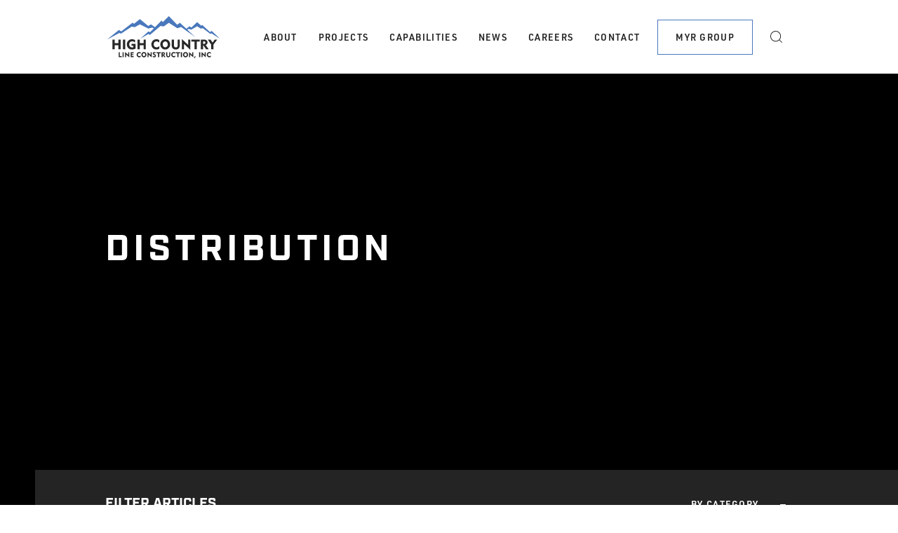

--- FILE ---
content_type: text/html; charset=UTF-8
request_url: https://highcountryline.com/news/type/distribution/
body_size: 48286
content:
<!DOCTYPE html>
<html class="nojs" lang="en_US">
<head>

<script>document.documentElement.className = "js"; </script>

<meta charset="utf-8">
<meta http-equiv="x-ua-compatible" content="ie=edge">
<meta name="viewport" content="width=device-width, initial-scale=1.0">
<meta name="theme-color" content="#1F3050">

<meta name='robots' content='index, follow, max-image-preview:large, max-snippet:-1, max-video-preview:-1' />
	<style>img:is([sizes="auto" i], [sizes^="auto," i]) { contain-intrinsic-size: 3000px 1500px }</style>
	
	<!-- This site is optimized with the Yoast SEO plugin v26.8 - https://yoast.com/product/yoast-seo-wordpress/ -->
	<title>Distribution Archives - High Country Line Construction, Inc.</title>
	<link rel="canonical" href="https://hclc.myr.studiothink.com/news/type/distribution/" />
	<meta property="og:locale" content="en_US" />
	<meta property="og:type" content="article" />
	<meta property="og:title" content="Distribution Archives - High Country Line Construction, Inc." />
	<meta property="og:url" content="https://hclc.myr.studiothink.com/news/type/distribution/" />
	<meta property="og:site_name" content="High Country Line Construction, Inc." />
	<meta name="twitter:card" content="summary_large_image" />
	<script type="application/ld+json" class="yoast-schema-graph">{"@context":"https://schema.org","@graph":[{"@type":"CollectionPage","@id":"https://hclc.myr.studiothink.com/news/type/distribution/","url":"https://hclc.myr.studiothink.com/news/type/distribution/","name":"Distribution Archives - High Country Line Construction, Inc.","isPartOf":{"@id":"https://hclc.myr.studiothink.com/#website"},"primaryImageOfPage":{"@id":"https://hclc.myr.studiothink.com/news/type/distribution/#primaryimage"},"image":{"@id":"https://hclc.myr.studiothink.com/news/type/distribution/#primaryimage"},"thumbnailUrl":"https://highcountryline.com/wp-content/uploads/2022/11/High_Country_Line_Website-3-6.jpg","breadcrumb":{"@id":"https://hclc.myr.studiothink.com/news/type/distribution/#breadcrumb"},"inLanguage":"en-US"},{"@type":"ImageObject","inLanguage":"en-US","@id":"https://hclc.myr.studiothink.com/news/type/distribution/#primaryimage","url":"https://highcountryline.com/wp-content/uploads/2022/11/High_Country_Line_Website-3-6.jpg","contentUrl":"https://highcountryline.com/wp-content/uploads/2022/11/High_Country_Line_Website-3-6.jpg"},{"@type":"BreadcrumbList","@id":"https://hclc.myr.studiothink.com/news/type/distribution/#breadcrumb","itemListElement":[{"@type":"ListItem","position":1,"name":"Home","item":"https://highcountryline.com/"},{"@type":"ListItem","position":2,"name":"Distribution"}]},{"@type":"WebSite","@id":"https://hclc.myr.studiothink.com/#website","url":"https://hclc.myr.studiothink.com/","name":"High Country Line Construction, Inc.","description":"","potentialAction":[{"@type":"SearchAction","target":{"@type":"EntryPoint","urlTemplate":"https://hclc.myr.studiothink.com/?s={search_term_string}"},"query-input":{"@type":"PropertyValueSpecification","valueRequired":true,"valueName":"search_term_string"}}],"inLanguage":"en-US"}]}</script>
	<!-- / Yoast SEO plugin. -->


<link rel='dns-prefetch' href='//use.typekit.net' />
<link rel="alternate" type="application/rss+xml" title="High Country Line Construction, Inc. &raquo; Distribution Type Feed" href="https://highcountryline.com/news/type/distribution/feed/" />
<link rel='stylesheet' id='formidable-css' href='https://highcountryline.com/wp-content/plugins/formidable/css/formidableforms7.css?ver=1141919' type='text/css' media='all' />
<link rel='stylesheet' id='wp-block-library-css' href='https://highcountryline.com/wp-includes/css/dist/block-library/style.min.css?ver=6.8.3' type='text/css' media='all' />
<style id='classic-theme-styles-inline-css' type='text/css'>
/*! This file is auto-generated */
.wp-block-button__link{color:#fff;background-color:#32373c;border-radius:9999px;box-shadow:none;text-decoration:none;padding:calc(.667em + 2px) calc(1.333em + 2px);font-size:1.125em}.wp-block-file__button{background:#32373c;color:#fff;text-decoration:none}
</style>
<style id='global-styles-inline-css' type='text/css'>
:root{--wp--preset--aspect-ratio--square: 1;--wp--preset--aspect-ratio--4-3: 4/3;--wp--preset--aspect-ratio--3-4: 3/4;--wp--preset--aspect-ratio--3-2: 3/2;--wp--preset--aspect-ratio--2-3: 2/3;--wp--preset--aspect-ratio--16-9: 16/9;--wp--preset--aspect-ratio--9-16: 9/16;--wp--preset--color--black: #242424;--wp--preset--color--cyan-bluish-gray: #abb8c3;--wp--preset--color--white: #ffffff;--wp--preset--color--pale-pink: #f78da7;--wp--preset--color--vivid-red: #cf2e2e;--wp--preset--color--luminous-vivid-orange: #ff6900;--wp--preset--color--luminous-vivid-amber: #fcb900;--wp--preset--color--light-green-cyan: #7bdcb5;--wp--preset--color--vivid-green-cyan: #00d084;--wp--preset--color--pale-cyan-blue: #8ed1fc;--wp--preset--color--vivid-cyan-blue: #0693e3;--wp--preset--color--vivid-purple: #9b51e0;--wp--preset--color--myrgroup-blue: #4978BC;--wp--preset--color--myrgroup-gray-dark: #2d2d2d;--wp--preset--color--myrgroup-gray-medium: #666666;--wp--preset--color--myrgroup-gray-light: #b6b6b6;--wp--preset--color--myrgroup-gray-very-light: #f0f0f0;--wp--preset--gradient--vivid-cyan-blue-to-vivid-purple: linear-gradient(135deg,rgba(6,147,227,1) 0%,rgb(155,81,224) 100%);--wp--preset--gradient--light-green-cyan-to-vivid-green-cyan: linear-gradient(135deg,rgb(122,220,180) 0%,rgb(0,208,130) 100%);--wp--preset--gradient--luminous-vivid-amber-to-luminous-vivid-orange: linear-gradient(135deg,rgba(252,185,0,1) 0%,rgba(255,105,0,1) 100%);--wp--preset--gradient--luminous-vivid-orange-to-vivid-red: linear-gradient(135deg,rgba(255,105,0,1) 0%,rgb(207,46,46) 100%);--wp--preset--gradient--very-light-gray-to-cyan-bluish-gray: linear-gradient(135deg,rgb(238,238,238) 0%,rgb(169,184,195) 100%);--wp--preset--gradient--cool-to-warm-spectrum: linear-gradient(135deg,rgb(74,234,220) 0%,rgb(151,120,209) 20%,rgb(207,42,186) 40%,rgb(238,44,130) 60%,rgb(251,105,98) 80%,rgb(254,248,76) 100%);--wp--preset--gradient--blush-light-purple: linear-gradient(135deg,rgb(255,206,236) 0%,rgb(152,150,240) 100%);--wp--preset--gradient--blush-bordeaux: linear-gradient(135deg,rgb(254,205,165) 0%,rgb(254,45,45) 50%,rgb(107,0,62) 100%);--wp--preset--gradient--luminous-dusk: linear-gradient(135deg,rgb(255,203,112) 0%,rgb(199,81,192) 50%,rgb(65,88,208) 100%);--wp--preset--gradient--pale-ocean: linear-gradient(135deg,rgb(255,245,203) 0%,rgb(182,227,212) 50%,rgb(51,167,181) 100%);--wp--preset--gradient--electric-grass: linear-gradient(135deg,rgb(202,248,128) 0%,rgb(113,206,126) 100%);--wp--preset--gradient--midnight: linear-gradient(135deg,rgb(2,3,129) 0%,rgb(40,116,252) 100%);--wp--preset--font-size--small: 13px;--wp--preset--font-size--medium: 20px;--wp--preset--font-size--large: 36px;--wp--preset--font-size--x-large: 42px;--wp--preset--font-size--lead: 28px;--wp--preset--spacing--20: 0.44rem;--wp--preset--spacing--30: 0.67rem;--wp--preset--spacing--40: 1rem;--wp--preset--spacing--50: 1.5rem;--wp--preset--spacing--60: 2.25rem;--wp--preset--spacing--70: 3.38rem;--wp--preset--spacing--80: 5.06rem;--wp--preset--shadow--natural: 6px 6px 9px rgba(0, 0, 0, 0.2);--wp--preset--shadow--deep: 12px 12px 50px rgba(0, 0, 0, 0.4);--wp--preset--shadow--sharp: 6px 6px 0px rgba(0, 0, 0, 0.2);--wp--preset--shadow--outlined: 6px 6px 0px -3px rgba(255, 255, 255, 1), 6px 6px rgba(0, 0, 0, 1);--wp--preset--shadow--crisp: 6px 6px 0px rgba(0, 0, 0, 1);}:where(.is-layout-flex){gap: 0.5em;}:where(.is-layout-grid){gap: 0.5em;}body .is-layout-flex{display: flex;}.is-layout-flex{flex-wrap: wrap;align-items: center;}.is-layout-flex > :is(*, div){margin: 0;}body .is-layout-grid{display: grid;}.is-layout-grid > :is(*, div){margin: 0;}:where(.wp-block-columns.is-layout-flex){gap: 2em;}:where(.wp-block-columns.is-layout-grid){gap: 2em;}:where(.wp-block-post-template.is-layout-flex){gap: 1.25em;}:where(.wp-block-post-template.is-layout-grid){gap: 1.25em;}.has-black-color{color: var(--wp--preset--color--black) !important;}.has-cyan-bluish-gray-color{color: var(--wp--preset--color--cyan-bluish-gray) !important;}.has-white-color{color: var(--wp--preset--color--white) !important;}.has-pale-pink-color{color: var(--wp--preset--color--pale-pink) !important;}.has-vivid-red-color{color: var(--wp--preset--color--vivid-red) !important;}.has-luminous-vivid-orange-color{color: var(--wp--preset--color--luminous-vivid-orange) !important;}.has-luminous-vivid-amber-color{color: var(--wp--preset--color--luminous-vivid-amber) !important;}.has-light-green-cyan-color{color: var(--wp--preset--color--light-green-cyan) !important;}.has-vivid-green-cyan-color{color: var(--wp--preset--color--vivid-green-cyan) !important;}.has-pale-cyan-blue-color{color: var(--wp--preset--color--pale-cyan-blue) !important;}.has-vivid-cyan-blue-color{color: var(--wp--preset--color--vivid-cyan-blue) !important;}.has-vivid-purple-color{color: var(--wp--preset--color--vivid-purple) !important;}.has-black-background-color{background-color: var(--wp--preset--color--black) !important;}.has-cyan-bluish-gray-background-color{background-color: var(--wp--preset--color--cyan-bluish-gray) !important;}.has-white-background-color{background-color: var(--wp--preset--color--white) !important;}.has-pale-pink-background-color{background-color: var(--wp--preset--color--pale-pink) !important;}.has-vivid-red-background-color{background-color: var(--wp--preset--color--vivid-red) !important;}.has-luminous-vivid-orange-background-color{background-color: var(--wp--preset--color--luminous-vivid-orange) !important;}.has-luminous-vivid-amber-background-color{background-color: var(--wp--preset--color--luminous-vivid-amber) !important;}.has-light-green-cyan-background-color{background-color: var(--wp--preset--color--light-green-cyan) !important;}.has-vivid-green-cyan-background-color{background-color: var(--wp--preset--color--vivid-green-cyan) !important;}.has-pale-cyan-blue-background-color{background-color: var(--wp--preset--color--pale-cyan-blue) !important;}.has-vivid-cyan-blue-background-color{background-color: var(--wp--preset--color--vivid-cyan-blue) !important;}.has-vivid-purple-background-color{background-color: var(--wp--preset--color--vivid-purple) !important;}.has-black-border-color{border-color: var(--wp--preset--color--black) !important;}.has-cyan-bluish-gray-border-color{border-color: var(--wp--preset--color--cyan-bluish-gray) !important;}.has-white-border-color{border-color: var(--wp--preset--color--white) !important;}.has-pale-pink-border-color{border-color: var(--wp--preset--color--pale-pink) !important;}.has-vivid-red-border-color{border-color: var(--wp--preset--color--vivid-red) !important;}.has-luminous-vivid-orange-border-color{border-color: var(--wp--preset--color--luminous-vivid-orange) !important;}.has-luminous-vivid-amber-border-color{border-color: var(--wp--preset--color--luminous-vivid-amber) !important;}.has-light-green-cyan-border-color{border-color: var(--wp--preset--color--light-green-cyan) !important;}.has-vivid-green-cyan-border-color{border-color: var(--wp--preset--color--vivid-green-cyan) !important;}.has-pale-cyan-blue-border-color{border-color: var(--wp--preset--color--pale-cyan-blue) !important;}.has-vivid-cyan-blue-border-color{border-color: var(--wp--preset--color--vivid-cyan-blue) !important;}.has-vivid-purple-border-color{border-color: var(--wp--preset--color--vivid-purple) !important;}.has-vivid-cyan-blue-to-vivid-purple-gradient-background{background: var(--wp--preset--gradient--vivid-cyan-blue-to-vivid-purple) !important;}.has-light-green-cyan-to-vivid-green-cyan-gradient-background{background: var(--wp--preset--gradient--light-green-cyan-to-vivid-green-cyan) !important;}.has-luminous-vivid-amber-to-luminous-vivid-orange-gradient-background{background: var(--wp--preset--gradient--luminous-vivid-amber-to-luminous-vivid-orange) !important;}.has-luminous-vivid-orange-to-vivid-red-gradient-background{background: var(--wp--preset--gradient--luminous-vivid-orange-to-vivid-red) !important;}.has-very-light-gray-to-cyan-bluish-gray-gradient-background{background: var(--wp--preset--gradient--very-light-gray-to-cyan-bluish-gray) !important;}.has-cool-to-warm-spectrum-gradient-background{background: var(--wp--preset--gradient--cool-to-warm-spectrum) !important;}.has-blush-light-purple-gradient-background{background: var(--wp--preset--gradient--blush-light-purple) !important;}.has-blush-bordeaux-gradient-background{background: var(--wp--preset--gradient--blush-bordeaux) !important;}.has-luminous-dusk-gradient-background{background: var(--wp--preset--gradient--luminous-dusk) !important;}.has-pale-ocean-gradient-background{background: var(--wp--preset--gradient--pale-ocean) !important;}.has-electric-grass-gradient-background{background: var(--wp--preset--gradient--electric-grass) !important;}.has-midnight-gradient-background{background: var(--wp--preset--gradient--midnight) !important;}.has-small-font-size{font-size: var(--wp--preset--font-size--small) !important;}.has-medium-font-size{font-size: var(--wp--preset--font-size--medium) !important;}.has-large-font-size{font-size: var(--wp--preset--font-size--large) !important;}.has-x-large-font-size{font-size: var(--wp--preset--font-size--x-large) !important;}
:where(.wp-block-post-template.is-layout-flex){gap: 1.25em;}:where(.wp-block-post-template.is-layout-grid){gap: 1.25em;}
:where(.wp-block-columns.is-layout-flex){gap: 2em;}:where(.wp-block-columns.is-layout-grid){gap: 2em;}
:root :where(.wp-block-pullquote){font-size: 1.5em;line-height: 1.6;}
</style>
<link rel='stylesheet' id='myrgroup-fonts-css' href='https://use.typekit.net/wpo1zvl.css' type='text/css' media='all' />
<link rel='stylesheet' id='myrgroup-css' href='https://highcountryline.com/wp-content/themes/studiothink/assets/css/myrgroup.css?ver=1.0.1' type='text/css' media='all' />
<style id='myrgroup-inline-css' type='text/css'>
:root { --myr-primary-color: #4978BC; }
</style>
<link rel='stylesheet' id='hclc-css' href='https://highcountryline.com/wp-content/themes/hclc/assets/css/hclc.css?ver=1.0.1' type='text/css' media='all' />
<script type="text/javascript" src="https://highcountryline.com/wp-includes/js/jquery/jquery.min.js?ver=3.7.1" id="jquery-core-js"></script>
<script type="text/javascript" src="https://highcountryline.com/wp-includes/js/jquery/jquery-migrate.min.js?ver=3.4.1" id="jquery-migrate-js"></script>
<link rel="https://api.w.org/" href="https://highcountryline.com/wp-json/" /><link rel="EditURI" type="application/rsd+xml" title="RSD" href="https://highcountryline.com/xmlrpc.php?rsd" />
<meta name="generator" content="WordPress 6.8.3" />
<script>document.documentElement.className += " js";</script>
<style>.wp-block-column.contact-form-wrapper.has-background .frm_forms.with_frm_style.frm_style_formidable-style {--label-color: #fff;}</style>
<!-- Google Tag Manager -->
<script>(function(w,d,s,l,i){w[l]=w[l]||[];w[l].push({'gtm.start':
new Date().getTime(),event:'gtm.js'});var f=d.getElementsByTagName(s)[0],
j=d.createElement(s),dl=l!='dataLayer'?'&l='+l:'';j.async=true;j.src=
'https://www.googletagmanager.com/gtm.js?id='+i+dl;f.parentNode.insertBefore(j,f);
})(window,document,'script','dataLayer','GTM-TBWHF3Q');</script>
<!-- End Google Tag Manager -->
<!-- Start cookieyes banner --> <script id="cookieyes" type="text/javascript" src="https://cdn-cookieyes.com/client_data/31b77f440517345a3ba5b826/script.js"></script> <!-- End cookieyes banner -->
<link rel="icon" href="https://highcountryline.com/wp-content/uploads/2022/08/cropped-HCLC-Favicon-1-32x32.png" sizes="32x32" />
<link rel="icon" href="https://highcountryline.com/wp-content/uploads/2022/08/cropped-HCLC-Favicon-1-192x192.png" sizes="192x192" />
<link rel="apple-touch-icon" href="https://highcountryline.com/wp-content/uploads/2022/08/cropped-HCLC-Favicon-1-180x180.png" />
<meta name="msapplication-TileImage" content="https://highcountryline.com/wp-content/uploads/2022/08/cropped-HCLC-Favicon-1-270x270.png" />

</head>

<body class="archive tax-type term-distribution term-16 wp-theme-studiothink wp-child-theme-hclc" id="body">

<header id="site-header">

  <div class="wp-block-group">
    <div class="wp-block-group__inner-container">

      <a class="header__branding" href="https://highcountryline.com">
        <svg xmlns="http://www.w3.org/2000/svg" width="160.97" height="60" viewBox="0 0 160.97 60">
        <path fill="#4071b8" fill-rule="evenodd" d="m160.97 32.22-12.16-7.76-1.69.79-10.48-8.08-3.07.46-5.08-3.23-8.34 4.87-3.84-1.1-1.82 1.2 3.27 3.07 8.35 7.83-9.56-6.93-1.25-.91-9.57-6.93-5.54 1.76-12.05-7.79-7.33 5.18-4.44-.74-15.13 12.9-2.45-1.26-11.37 6.67 11.39-10.24 2.74.75 5.13-5.22-2.17-1.21-5.54 1.36-12.05-6-7.33 3.98-4.44-.57-15.14 9.94-2.44-.97L0 33.59l16.95-13.76 3.38 2.04L36.56 9.18 38.33 11l8.59-6.63 11.84 9.52 3.96-2.22 5.68 4.1 9.38-9.53 1.77 2.37L88.14 0l11.84 12.37 3.96-2.89 9.22 8.64 4.39-3.72 2.74 1.81 8.2-7.74 5.95 5.39 1.22-1.48L146.9 22.7l2.34-1.67 11.73 11.19z"/>
        <path d="M16.63 58.5v-7.05h1.68v5.54h2.75v1.51h-4.43Zm5.52 0v-7.05h1.68v7.05h-1.68Zm3.57 0v-7.28h.16l4.39 4.11v-3.88h1.55v7.32h-.15l-4.4-4.11v3.85h-1.55Zm7.96 0v-7.05h4.34v1.45h-2.71v1.27h2.32v1.44h-2.32v1.4h2.75v1.48h-4.38Zm14.24-4.82c-.3-.31-.61-.55-.93-.7-.31-.15-.64-.23-.98-.23-.6 0-1.08.21-1.46.62-.38.41-.57.94-.57 1.58s.19 1.17.56 1.57c.38.4.87.6 1.47.6.36 0 .71-.07 1.07-.22.35-.15.71-.37 1.06-.67l-.11 1.87c-.3.2-.63.36-.99.47-.36.11-.73.16-1.12.16-.41 0-.81-.06-1.19-.19a3.583 3.583 0 0 1-2.09-1.88c-.24-.51-.36-1.07-.36-1.68 0-.52.09-1.01.27-1.47.18-.46.44-.86.78-1.21s.74-.62 1.19-.8c.45-.19.93-.28 1.42-.28.4 0 .77.06 1.13.17.36.11.7.28 1.03.5l-.18 1.8Zm1.12 1.29c0-.52.09-1.01.27-1.47.18-.46.44-.86.79-1.22.33-.34.71-.61 1.15-.79.44-.18.9-.27 1.38-.27s.94.09 1.38.28c.44.18.83.45 1.17.8.34.35.6.75.78 1.2.18.46.26.95.26 1.48 0 .44-.06.86-.18 1.24-.12.39-.31.74-.55 1.06-.34.46-.77.81-1.27 1.06a3.513 3.513 0 0 1-4.12-.7 3.71 3.71 0 0 1-.79-1.22c-.18-.45-.27-.94-.27-1.46Zm1.73 0c0 .61.18 1.13.54 1.54.36.41.8.62 1.32.62s.97-.21 1.33-.62c.36-.41.53-.92.53-1.54s-.18-1.14-.53-1.55c-.36-.41-.8-.62-1.33-.62s-.97.21-1.32.62c-.36.41-.54.93-.54 1.55Zm6.88 3.52v-7.28h.16l4.39 4.11v-3.88h1.55v7.32h-.15l-4.4-4.11v3.85h-1.55Zm7.64-1.99c.43.27.8.45 1.11.56.3.11.6.16.89.16s.53-.06.7-.19a.57.57 0 0 0 .26-.49c0-.29-.31-.61-.94-.97-.1-.06-.18-.1-.23-.14l-.48-.27c-.46-.26-.81-.56-1.03-.89-.22-.33-.34-.7-.34-1.12 0-.57.21-1.03.64-1.4.43-.36.98-.54 1.66-.54.25 0 .52.03.81.09.29.06.62.15.97.27v1.65c-.34-.21-.66-.38-.97-.5-.3-.12-.56-.17-.78-.17-.24 0-.42.05-.56.15-.14.1-.2.24-.2.42 0 .12.04.24.12.35.08.11.2.2.36.29l.83.46c.69.38 1.15.74 1.39 1.06.24.32.36.71.36 1.15 0 .69-.23 1.24-.7 1.66-.47.42-1.09.63-1.86.63-.26 0-.55-.03-.86-.08a8.51 8.51 0 0 1-1.02-.26l-.14-1.88Zm7.49 1.99v-5.58h-2.24v-1.47h6.15v1.47h-2.23v5.58h-1.68Zm4.97 0v-7.05h1.81c.58 0 1.03.04 1.35.11.32.08.6.2.85.38.26.19.47.42.61.7.14.28.22.57.22.88 0 .44-.11.83-.34 1.17-.23.33-.55.59-.97.78l2.15 3.03h-1.92l-1.88-2.77h-.24v2.77h-1.63Zm1.91-5.76h-.28v1.95h.35c.42 0 .75-.09.97-.26.22-.17.34-.42.34-.74 0-.34-.11-.58-.33-.73-.22-.15-.57-.23-1.06-.23Zm6.28-1.28v3.87c0 .62.11 1.09.34 1.4.23.31.57.46 1.04.46s.79-.14 1.02-.43c.23-.29.35-.71.35-1.26v-4.04h1.5v4.04c0 1.02-.26 1.81-.78 2.38-.52.57-1.25.85-2.17.85s-1.66-.28-2.18-.85c-.52-.56-.78-1.36-.78-2.38v-4.05h1.66Zm11.26 2.23c-.3-.31-.61-.55-.93-.7-.31-.15-.64-.23-.98-.23-.6 0-1.08.21-1.46.62-.38.41-.57.94-.57 1.58s.19 1.17.56 1.57c.38.4.87.6 1.47.6.36 0 .71-.07 1.07-.22.35-.15.71-.37 1.06-.67l-.11 1.87c-.3.2-.63.36-.99.47-.36.11-.73.16-1.12.16-.41 0-.81-.06-1.19-.19a3.583 3.583 0 0 1-2.09-1.88c-.24-.51-.36-1.07-.36-1.68 0-.52.09-1.01.27-1.47.18-.46.44-.86.78-1.21s.74-.62 1.19-.8c.45-.19.93-.28 1.42-.28.4 0 .77.06 1.13.17.36.11.7.28 1.03.5l-.18 1.8Zm3 4.82v-5.58h-2.24v-1.47h6.15v1.47h-2.23v5.58h-1.68Zm4.99 0v-7.05h1.68v7.05h-1.68Zm3.14-3.52c0-.52.09-1.01.27-1.47.18-.46.44-.86.79-1.22.33-.34.71-.61 1.15-.79.44-.18.9-.27 1.38-.27s.94.09 1.38.28c.44.18.83.45 1.17.8.34.35.6.75.78 1.2.18.46.26.95.26 1.48 0 .44-.06.86-.18 1.24-.12.39-.31.74-.55 1.06-.34.46-.77.81-1.27 1.06a3.513 3.513 0 0 1-4.12-.7 3.71 3.71 0 0 1-.79-1.22c-.18-.45-.27-.94-.27-1.46Zm1.73 0c0 .61.18 1.13.54 1.54.36.41.8.62 1.32.62s.97-.21 1.33-.62c.36-.41.53-.92.53-1.54s-.18-1.14-.53-1.55c-.36-.41-.8-.62-1.33-.62s-.97.21-1.32.62c-.36.41-.54.93-.54 1.55Zm6.88 3.52v-7.28h.16l4.39 4.11v-3.88h1.55v7.32h-.15l-4.4-4.11v3.85h-1.55Zm7.13 1.5.93-2.73h1.38L125.3 60h-1.22Zm7.11-1.5v-7.05h1.68v7.05h-1.68Zm3.57 0v-7.28h.16l4.39 4.11v-3.88h1.55v7.32h-.15l-4.4-4.11v3.85h-1.55Zm13.17-4.82c-.3-.31-.61-.55-.93-.7-.31-.15-.64-.23-.98-.23-.6 0-1.08.21-1.46.62-.38.41-.57.94-.57 1.58s.19 1.17.56 1.57c.38.4.87.6 1.47.6.36 0 .71-.07 1.07-.22.35-.15.71-.37 1.06-.67l-.11 1.87c-.3.2-.63.36-.99.47-.36.11-.73.16-1.12.16-.41 0-.81-.06-1.19-.19a3.583 3.583 0 0 1-2.09-1.88c-.24-.51-.36-1.07-.36-1.68 0-.52.09-1.01.27-1.47.18-.46.44-.86.78-1.21s.74-.62 1.19-.8c.45-.19.93-.28 1.42-.28.4 0 .77.06 1.13.17.36.11.7.28 1.03.5l-.18 1.8ZM7.66 47.17V33.41h3.25v5.05h5.31v-5.05h3.23v13.76h-3.23V41.4h-5.31v5.77H7.66Zm14.99 0V33.41h3.28v13.76h-3.28Zm18.18-7.64v6.69c-.92.46-1.82.81-2.7 1.04-.88.23-1.73.35-2.55.35-2.09 0-3.83-.69-5.22-2.07-1.38-1.38-2.07-3.13-2.07-5.23s.7-3.89 2.1-5.28c1.4-1.39 3.17-2.09 5.32-2.09.81 0 1.58.11 2.32.33.73.22 1.44.56 2.12 1.01l-.35 3.45c-.64-.65-1.28-1.12-1.91-1.42-.63-.3-1.3-.45-1.99-.45-1.23 0-2.26.41-3.07 1.24-.81.83-1.21 1.86-1.21 3.1 0 1.3.39 2.37 1.17 3.19.78.83 1.79 1.24 3.02 1.24.28 0 .57-.03.86-.08.29-.05.59-.12.91-.22v-2h-2.61v-2.8h5.86Zm2.72 7.64V33.41h3.25v5.05h5.31v-5.05h3.23v13.76h-3.23V41.4H46.8v5.77h-3.25Zm30.73-9.41c-.59-.61-1.2-1.07-1.81-1.37-.61-.3-1.25-.45-1.92-.45-1.16 0-2.12.4-2.86 1.21-.74.8-1.11 1.84-1.11 3.09s.37 2.28 1.1 3.06 1.69 1.17 2.87 1.17c.7 0 1.39-.15 2.08-.44.69-.29 1.38-.73 2.07-1.31l-.21 3.65c-.59.4-1.23.7-1.93.91-.7.21-1.43.31-2.18.31-.81 0-1.59-.13-2.33-.38s-1.43-.63-2.05-1.12c-.89-.7-1.56-1.55-2.04-2.55-.47-1-.71-2.1-.71-3.28 0-1.02.17-1.97.52-2.87.35-.89.85-1.68 1.52-2.36.67-.68 1.45-1.21 2.33-1.57.88-.36 1.81-.55 2.78-.55.77 0 1.51.11 2.21.32.7.22 1.37.54 2.01.98l-.35 3.52Zm1.71 2.52c0-1.02.18-1.97.53-2.86.35-.89.87-1.68 1.55-2.39a6.839 6.839 0 0 1 4.94-2.08c.94 0 1.83.18 2.69.54.86.36 1.62.88 2.28 1.56.67.68 1.18 1.46 1.52 2.35.34.89.52 1.85.52 2.88 0 .86-.12 1.67-.36 2.43-.24.76-.6 1.45-1.07 2.08-.67.89-1.5 1.58-2.47 2.08-.98.49-2.01.74-3.11.74-.93 0-1.82-.18-2.67-.54-.85-.36-1.61-.88-2.26-1.56-.68-.7-1.2-1.49-1.55-2.38-.35-.88-.53-1.83-.53-2.85Zm3.38 0c0 1.2.35 2.2 1.05 3 .7.81 1.56 1.21 2.59 1.21s1.89-.4 2.59-1.21c.7-.8 1.04-1.81 1.04-3.01s-.35-2.22-1.04-3.02c-.7-.81-1.56-1.21-2.59-1.21s-1.89.4-2.59 1.21c-.7.81-1.05 1.81-1.05 3.02Zm16.06-6.88v7.56c0 1.21.22 2.12.67 2.73.45.6 1.12.91 2.03.91s1.54-.28 2-.84c.46-.56.69-1.38.69-2.46v-7.9h2.93v7.9c0 1.99-.51 3.54-1.53 4.65-1.02 1.11-2.43 1.67-4.24 1.67s-3.25-.55-4.27-1.65c-1.02-1.1-1.52-2.65-1.52-4.64v-7.92h3.25Zm11.33 13.76V32.95h.31l8.57 8.03V33.4h3.03v14.28h-.28l-8.6-8.03v7.51h-3.03Zm17.86 0V36.27h-4.38v-2.88h12.02v2.88h-4.36v10.89h-3.28Zm9.22 0V33.4h3.54c1.13 0 2.01.07 2.63.22.62.15 1.18.4 1.66.74.51.37.91.82 1.19 1.36.28.54.42 1.11.42 1.71 0 .87-.22 1.63-.66 2.28-.44.65-1.07 1.16-1.9 1.53l4.2 5.91h-3.75l-3.67-5.4h-.47v5.4h-3.19Zm3.73-11.26h-.54v3.82h.69c.83 0 1.46-.17 1.9-.5.44-.34.65-.82.65-1.44 0-.66-.21-1.13-.64-1.43-.42-.29-1.11-.44-2.07-.44Zm10.97 11.26v-6.53l-4.92-7.23h3.97l2.88 4.36 3.17-4.36h3.48l-5.31 7.1v6.66h-3.27Z"/>
      </svg>      </a>
      <nav id="main-nav" class="nav nav__main" aria-label="Main Navigation">
        <ul id="menu-main-menu" class="menu"><li id="menu-item-33" class="menu-item menu-item-type-post_type menu-item-object-page menu-item-has-children menu-item-33"><a href="https://highcountryline.com/about/">About</a>
<ul class="sub-menu">
	<li id="menu-item-77" class="menu-item menu-item-type-post_type menu-item-object-page menu-item-77"><a href="https://highcountryline.com/safety/">Safety</a></li>
	<li id="menu-item-34" class="menu-item menu-item-type-post_type menu-item-object-page menu-item-34"><a href="https://highcountryline.com/about/">Why High Country</a></li>
	<li id="menu-item-74" class="menu-item menu-item-type-post_type menu-item-object-page menu-item-74"><a href="https://highcountryline.com/sustainability/">Sustainability</a></li>
	<li id="menu-item-82" class="menu-item menu-item-type-post_type menu-item-object-page menu-item-82"><a href="https://highcountryline.com/leadership/">Leadership</a></li>
	<li id="menu-item-135" class="menu-item menu-item-type-post_type menu-item-object-page menu-item-135"><a href="https://highcountryline.com/recognition/">Recognition</a></li>
	<li id="menu-item-83" class="menu-item menu-item-type-post_type menu-item-object-page menu-item-83"><a href="https://highcountryline.com/about/history/">History</a></li>
</ul>
</li>
<li id="menu-item-86" class="menu-item menu-item-type-post_type menu-item-object-page menu-item-86"><a href="https://highcountryline.com/projects/">Projects</a></li>
<li id="menu-item-89" class="menu-item menu-item-type-post_type menu-item-object-page menu-item-89"><a href="https://highcountryline.com/capabilities/">Capabilities</a></li>
<li id="menu-item-92" class="menu-item menu-item-type-post_type menu-item-object-page current_page_parent menu-item-92"><a href="https://highcountryline.com/news/">News</a></li>
<li id="menu-item-95" class="menu-item menu-item-type-post_type menu-item-object-page menu-item-95"><a href="https://highcountryline.com/careers/">Careers</a></li>
<li id="menu-item-107" class="menu-item menu-item-type-post_type menu-item-object-page menu-item-has-children menu-item-107"><a href="https://highcountryline.com/contact/#!/contact/map/high-country">Contact</a>
<ul class="sub-menu">
	<li id="menu-item-1011" class="menu-item menu-item-type-post_type menu-item-object-page menu-item-1011"><a href="https://highcountryline.com/contact/#!/contact/map/high-country">Get In Touch</a></li>
	<li id="menu-item-886" class="menu-item menu-item-type-post_type menu-item-object-page menu-item-886"><a href="https://highcountryline.com/contact/vendor-program/">Vendor Program</a></li>
</ul>
</li>
<li id="menu-item-98" class="has-border menu-item menu-item-type-post_type menu-item-object-page menu-item-98"><a href="https://highcountryline.com/myr-group/">MYR Group</a></li>
<li id="menu-item-62" class="menu-item menu-item-type-custom menu-item-object-custom menu-item-62"><a href="/?s" data-toggle-id="search-drawer"><svg xmlns="http://www.w3.org/2000/svg" overflow="visible" width="17.07" height="16.85" viewBox="0 0 17.07 16.85"><defs/><path fill="currentColor" d="M17.07,16.15l-3.65-3.63c1.12-1.33,1.8-3.04,1.8-4.9c0-4.2-3.41-7.61-7.61-7.61S0,3.41,0,7.61	s3.41,7.61,7.61,7.61c1.97,0,3.76-0.76,5.12-1.99l3.64,3.62L17.07,16.15z M7.61,14.22C3.97,14.22,1,11.26,1,7.61	C1,3.97,3.97,1,7.61,1c3.65,0,6.61,2.97,6.61,6.61C14.22,11.26,11.26,14.22,7.61,14.22z"/></svg></a></li>
</ul>      </nav>
      <div id="search-drawer">
        <form action="/">
          <input type="search" name="s" placeholder="Enter your search"><button type="submit" class="wp-block-button__link"><svg xmlns="http://www.w3.org/2000/svg" overflow="visible" width="17.07" height="16.85" viewBox="0 0 17.07 16.85"><defs/><path fill="currentColor" d="M17.07,16.15l-3.65-3.63c1.12-1.33,1.8-3.04,1.8-4.9c0-4.2-3.41-7.61-7.61-7.61S0,3.41,0,7.61	s3.41,7.61,7.61,7.61c1.97,0,3.76-0.76,5.12-1.99l3.64,3.62L17.07,16.15z M7.61,14.22C3.97,14.22,1,11.26,1,7.61	C1,3.97,3.97,1,7.61,1c3.65,0,6.61,2.97,6.61,6.61C14.22,11.26,11.26,14.22,7.61,14.22z"/></svg></button>
        </form>
        <button data-toggle-id="search-drawer"><b></b></button>
      </div>

    </div>
  </div>

</header>

<button data-toggle-id="main-nav" id="hamburger"><b></b></button>

<main id="site-main" class="site-main">



<div class="wp-block-cover has-background-dim-30 has-background-dim is-style-hero-blog">
    <div class="wp-block-cover__inner-container">
    <h1>
      
            Distribution    </h1>
      </div>
</div>

<div class="wp-block-group is-style-block-section posts-list-wrapper has-myrgroup-gray-dark-background-color has-background">
  <div class="wp-block-group__inner-container">

    <div class="wp-block-myrgroup-post-list">

      <div class="post-filter">

        <div class="label">Filter Articles</div>
        <div class="filters">
          <select data-taxonomy="category" data-default-href="https://highcountryline.com/news/"><option>By Category</option><option value="https://highcountryline.com/news/categories/general/#!/start">General</option><option value="https://highcountryline.com/news/categories/our-company/#!/start">Our Company</option><option value="https://highcountryline.com/news/categories/safety/#!/start">Safety</option><option value="https://highcountryline.com/news/categories/projects/#!/start">Projects</option><option value="https://highcountryline.com/news/categories/sustainability/#!/start">Sustainability</option><option value="https://highcountryline.com/news/categories/community-involvement/#!/start">Community Involvement</option><option value="https://highcountryline.com/news/categories/industry-recognition/#!/start">Industry Recognition</option></select>        </div>

      </div>


      
      <div class="post-wrapper">

        
        <div class="post active">

          <a href="https://highcountryline.com/projects/oh-2-project-ford-road-circuit/">
            <figure>
              <img width="782" height="782" src="https://highcountryline.com/wp-content/uploads/2022/11/High_Country_Line_Website-3-6-782x782.jpg" class="attachment-post-thumbnail size-post-thumbnail wp-post-image" alt="" decoding="async" fetchpriority="high" />              <figcaption>
                OH #2 PROJECT FORD ROAD CIRCUIT                <div class="date">
                  Nov 28, 2022                </div>
                <div class="label">
                  <svg xmlns="http://www.w3.org/2000/svg" width="30" height="12.27" viewBox="0 0 30 12.27"><path fill="currentColor" d="M23.4 0l-1.02 1.1 4.34 4.03H0v2h26.72l-4.34 4.04 1.02 1.1L30 6.13 23.4 0z"/></svg>
                </div>
              </figcaption>
            </figure>
          </a>

        </div>

        
        <div class="post active">

          <a href="https://highcountryline.com/projects/y78-z78-y70-opgw-santa-claus/">
            <figure>
              <img width="782" height="782" src="https://highcountryline.com/wp-content/uploads/2022/11/High_Country_Line_Website-34-782x782.jpg" class="attachment-post-thumbnail size-post-thumbnail wp-post-image" alt="" decoding="async" />              <figcaption>
                Y78 Z78 Y70 OPGW SANTA CLAUS                <div class="date">
                  Nov 28, 2022                </div>
                <div class="label">
                  <svg xmlns="http://www.w3.org/2000/svg" width="30" height="12.27" viewBox="0 0 30 12.27"><path fill="currentColor" d="M23.4 0l-1.02 1.1 4.34 4.03H0v2h26.72l-4.34 4.04 1.02 1.1L30 6.13 23.4 0z"/></svg>
                </div>
              </figcaption>
            </figure>
          </a>

        </div>

        
        <div class="post active">

          <a href="https://highcountryline.com/projects/y56-opgw/">
            <figure>
              <img width="782" height="782" src="https://highcountryline.com/wp-content/uploads/2022/10/Distribution-Handline-2-782x782-1-782x782.jpg" class="attachment-post-thumbnail size-post-thumbnail wp-post-image" alt="" decoding="async" />              <figcaption>
                Y56 OPGW                <div class="date">
                  Nov 28, 2022                </div>
                <div class="label">
                  <svg xmlns="http://www.w3.org/2000/svg" width="30" height="12.27" viewBox="0 0 30 12.27"><path fill="currentColor" d="M23.4 0l-1.02 1.1 4.34 4.03H0v2h26.72l-4.34 4.04 1.02 1.1L30 6.13 23.4 0z"/></svg>
                </div>
              </figcaption>
            </figure>
          </a>

        </div>

        
        <div class="post active">

          <a href="https://highcountryline.com/projects/y56-paradise-loop/">
            <figure>
              <img width="587" height="782" src="https://highcountryline.com/wp-content/uploads/2022/11/Y56-Paradise-Loop-3.png" class="attachment-post-thumbnail size-post-thumbnail wp-post-image" alt="" decoding="async" loading="lazy" />              <figcaption>
                Y56 PARADISE LOOP                <div class="date">
                  Nov 21, 2022                </div>
                <div class="label">
                  <svg xmlns="http://www.w3.org/2000/svg" width="30" height="12.27" viewBox="0 0 30 12.27"><path fill="currentColor" d="M23.4 0l-1.02 1.1 4.34 4.03H0v2h26.72l-4.34 4.04 1.02 1.1L30 6.13 23.4 0z"/></svg>
                </div>
              </figcaption>
            </figure>
          </a>

        </div>

        
        <div class="post active">

          <a href="https://highcountryline.com/projects/y50-y34-opgw-stringtown-mohr/">
            <figure>
              <img width="782" height="782" src="https://highcountryline.com/wp-content/uploads/2022/11/High_Country_Line_Website-3-5-782x782.jpg" class="attachment-post-thumbnail size-post-thumbnail wp-post-image" alt="" decoding="async" loading="lazy" />              <figcaption>
                Y50 Y34 OPGW STRINGTOWN/MOHR                <div class="date">
                  Nov 21, 2022                </div>
                <div class="label">
                  <svg xmlns="http://www.w3.org/2000/svg" width="30" height="12.27" viewBox="0 0 30 12.27"><path fill="currentColor" d="M23.4 0l-1.02 1.1 4.34 4.03H0v2h26.72l-4.34 4.04 1.02 1.1L30 6.13 23.4 0z"/></svg>
                </div>
              </figcaption>
            </figure>
          </a>

        </div>

                
      </div>

      
      
    </div>

  </div>
</div>


<div class="wp-block-group is-style-block-section footer-call-to-action"><div class="wp-block-group__inner-container is-layout-flow wp-block-group-is-layout-flow">
<div class="wp-block-columns has-myrgroup-blue-background-color has-background is-layout-flex wp-container-core-columns-is-layout-9d6595d7 wp-block-columns-is-layout-flex">
<div class="wp-block-column is-vertically-aligned-center is-layout-flow wp-block-column-is-layout-flow" style="flex-basis:66.66%">
<h2 class="has-white-color has-text-color wp-block-heading">Strength in Diversity –<br>Explore Our Vendor Program</h2>
</div>



<div class="wp-block-column is-vertically-aligned-center is-layout-flow wp-block-column-is-layout-flow" style="flex-basis:33.33%">
<div class="wp-block-buttons is-layout-flex wp-block-buttons-is-layout-flex">
<div class="wp-block-button"><a class="wp-block-button__link has-white-color has-text-color" href="https://highcountryline.com/contact/vendor-program/">LEARN MORE</a></div>
</div>
</div>
</div>
</div></div>


</main>

<footer id="site-footer">

  <div class="wp-block-group is-style-block-section has-black-background-color has-background footer-wrapper">

    <div class="wp-block-group__inner-container">

      <div class="footer-navigation">

        <a class="header__branding" href="https://highcountryline.com">
          <svg xmlns="http://www.w3.org/2000/svg" width="160.97" height="60" viewBox="0 0 160.97 60">
      <path fill="#4071b8" fill-rule="evenodd" d="m160.97 32.22-12.16-7.76-1.69.79-10.48-8.08-3.07.46-5.08-3.23-8.34 4.87-3.84-1.1-1.82 1.2 3.27 3.07 8.35 7.83-9.56-6.93-1.25-.91-9.57-6.93-5.54 1.76-12.05-7.79-7.33 5.18-4.44-.74-15.13 12.9-2.45-1.26-11.37 6.67 11.39-10.24 2.74.75 5.13-5.22-2.17-1.21-5.54 1.36-12.05-6-7.33 3.98-4.44-.57-15.14 9.94-2.44-.97L0 33.59l16.95-13.76 3.38 2.04L36.56 9.18 38.33 11l8.59-6.63 11.84 9.52 3.96-2.22 5.68 4.1 9.38-9.53 1.77 2.37L88.14 0l11.84 12.37 3.96-2.89 9.22 8.64 4.39-3.72 2.74 1.81 8.2-7.74 5.95 5.39 1.22-1.48L146.9 22.7l2.34-1.67 11.73 11.19z"/>
      <path fill="#fff" d="M16.63 58.5v-7.05h1.68v5.54h2.75v1.51h-4.43Zm5.52 0v-7.05h1.68v7.05h-1.68Zm3.57 0v-7.28h.16l4.39 4.11v-3.88h1.55v7.32h-.15l-4.4-4.11v3.85h-1.55Zm7.96 0v-7.05h4.34v1.45h-2.71v1.27h2.32v1.44h-2.32v1.4h2.75v1.48h-4.38Zm14.24-4.82c-.3-.31-.61-.55-.93-.7-.31-.15-.64-.23-.98-.23-.6 0-1.08.21-1.46.62-.38.41-.57.94-.57 1.58s.19 1.17.56 1.57c.38.4.87.6 1.47.6.36 0 .71-.07 1.07-.22.35-.15.71-.37 1.06-.67l-.11 1.87c-.3.2-.63.36-.99.47-.36.11-.73.16-1.12.16-.41 0-.81-.06-1.19-.19a3.583 3.583 0 0 1-2.09-1.88c-.24-.51-.36-1.07-.36-1.68 0-.52.09-1.01.27-1.47.18-.46.44-.86.78-1.21s.74-.62 1.19-.8c.45-.19.93-.28 1.42-.28.4 0 .77.06 1.13.17.36.11.7.28 1.03.5l-.18 1.8Zm1.12 1.29c0-.52.09-1.01.27-1.47.18-.46.44-.86.79-1.22.33-.34.71-.61 1.15-.79.44-.18.9-.27 1.38-.27s.94.09 1.38.28c.44.18.83.45 1.17.8.34.35.6.75.78 1.2.18.46.26.95.26 1.48 0 .44-.06.86-.18 1.24-.12.39-.31.74-.55 1.06-.34.46-.77.81-1.27 1.06a3.513 3.513 0 0 1-4.12-.7 3.71 3.71 0 0 1-.79-1.22c-.18-.45-.27-.94-.27-1.46Zm1.73 0c0 .61.18 1.13.54 1.54.36.41.8.62 1.32.62s.97-.21 1.33-.62c.36-.41.53-.92.53-1.54s-.18-1.14-.53-1.55c-.36-.41-.8-.62-1.33-.62s-.97.21-1.32.62c-.36.41-.54.93-.54 1.55Zm6.88 3.52v-7.28h.16l4.39 4.11v-3.88h1.55v7.32h-.15l-4.4-4.11v3.85h-1.55Zm7.64-1.99c.43.27.8.45 1.11.56.3.11.6.16.89.16s.53-.06.7-.19a.57.57 0 0 0 .26-.49c0-.29-.31-.61-.94-.97-.1-.06-.18-.1-.23-.14l-.48-.27c-.46-.26-.81-.56-1.03-.89-.22-.33-.34-.7-.34-1.12 0-.57.21-1.03.64-1.4.43-.36.98-.54 1.66-.54.25 0 .52.03.81.09.29.06.62.15.97.27v1.65c-.34-.21-.66-.38-.97-.5-.3-.12-.56-.17-.78-.17-.24 0-.42.05-.56.15-.14.1-.2.24-.2.42 0 .12.04.24.12.35.08.11.2.2.36.29l.83.46c.69.38 1.15.74 1.39 1.06.24.32.36.71.36 1.15 0 .69-.23 1.24-.7 1.66-.47.42-1.09.63-1.86.63-.26 0-.55-.03-.86-.08a8.51 8.51 0 0 1-1.02-.26l-.14-1.88Zm7.49 1.99v-5.58h-2.24v-1.47h6.15v1.47h-2.23v5.58h-1.68Zm4.97 0v-7.05h1.81c.58 0 1.03.04 1.35.11.32.08.6.2.85.38.26.19.47.42.61.7.14.28.22.57.22.88 0 .44-.11.83-.34 1.17-.23.33-.55.59-.97.78l2.15 3.03h-1.92l-1.88-2.77h-.24v2.77h-1.63Zm1.91-5.76h-.28v1.95h.35c.42 0 .75-.09.97-.26.22-.17.34-.42.34-.74 0-.34-.11-.58-.33-.73-.22-.15-.57-.23-1.06-.23Zm6.28-1.28v3.87c0 .62.11 1.09.34 1.4.23.31.57.46 1.04.46s.79-.14 1.02-.43c.23-.29.35-.71.35-1.26v-4.04h1.5v4.04c0 1.02-.26 1.81-.78 2.38-.52.57-1.25.85-2.17.85s-1.66-.28-2.18-.85c-.52-.56-.78-1.36-.78-2.38v-4.05h1.66Zm11.26 2.23c-.3-.31-.61-.55-.93-.7-.31-.15-.64-.23-.98-.23-.6 0-1.08.21-1.46.62-.38.41-.57.94-.57 1.58s.19 1.17.56 1.57c.38.4.87.6 1.47.6.36 0 .71-.07 1.07-.22.35-.15.71-.37 1.06-.67l-.11 1.87c-.3.2-.63.36-.99.47-.36.11-.73.16-1.12.16-.41 0-.81-.06-1.19-.19a3.583 3.583 0 0 1-2.09-1.88c-.24-.51-.36-1.07-.36-1.68 0-.52.09-1.01.27-1.47.18-.46.44-.86.78-1.21s.74-.62 1.19-.8c.45-.19.93-.28 1.42-.28.4 0 .77.06 1.13.17.36.11.7.28 1.03.5l-.18 1.8Zm3 4.82v-5.58h-2.24v-1.47h6.15v1.47h-2.23v5.58h-1.68Zm4.99 0v-7.05h1.68v7.05h-1.68Zm3.14-3.52c0-.52.09-1.01.27-1.47.18-.46.44-.86.79-1.22.33-.34.71-.61 1.15-.79.44-.18.9-.27 1.38-.27s.94.09 1.38.28c.44.18.83.45 1.17.8.34.35.6.75.78 1.2.18.46.26.95.26 1.48 0 .44-.06.86-.18 1.24-.12.39-.31.74-.55 1.06-.34.46-.77.81-1.27 1.06a3.513 3.513 0 0 1-4.12-.7 3.71 3.71 0 0 1-.79-1.22c-.18-.45-.27-.94-.27-1.46Zm1.73 0c0 .61.18 1.13.54 1.54.36.41.8.62 1.32.62s.97-.21 1.33-.62c.36-.41.53-.92.53-1.54s-.18-1.14-.53-1.55c-.36-.41-.8-.62-1.33-.62s-.97.21-1.32.62c-.36.41-.54.93-.54 1.55Zm6.88 3.52v-7.28h.16l4.39 4.11v-3.88h1.55v7.32h-.15l-4.4-4.11v3.85h-1.55Zm7.13 1.5.93-2.73h1.38L125.3 60h-1.22Zm7.11-1.5v-7.05h1.68v7.05h-1.68Zm3.57 0v-7.28h.16l4.39 4.11v-3.88h1.55v7.32h-.15l-4.4-4.11v3.85h-1.55Zm13.17-4.82c-.3-.31-.61-.55-.93-.7-.31-.15-.64-.23-.98-.23-.6 0-1.08.21-1.46.62-.38.41-.57.94-.57 1.58s.19 1.17.56 1.57c.38.4.87.6 1.47.6.36 0 .71-.07 1.07-.22.35-.15.71-.37 1.06-.67l-.11 1.87c-.3.2-.63.36-.99.47-.36.11-.73.16-1.12.16-.41 0-.81-.06-1.19-.19a3.583 3.583 0 0 1-2.09-1.88c-.24-.51-.36-1.07-.36-1.68 0-.52.09-1.01.27-1.47.18-.46.44-.86.78-1.21s.74-.62 1.19-.8c.45-.19.93-.28 1.42-.28.4 0 .77.06 1.13.17.36.11.7.28 1.03.5l-.18 1.8ZM7.66 47.17V33.41h3.25v5.05h5.31v-5.05h3.23v13.76h-3.23V41.4h-5.31v5.77H7.66Zm14.99 0V33.41h3.28v13.76h-3.28Zm18.18-7.64v6.69c-.92.46-1.82.81-2.7 1.04-.88.23-1.73.35-2.55.35-2.09 0-3.83-.69-5.22-2.07-1.38-1.38-2.07-3.13-2.07-5.23s.7-3.89 2.1-5.28c1.4-1.39 3.17-2.09 5.32-2.09.81 0 1.58.11 2.32.33.73.22 1.44.56 2.12 1.01l-.35 3.45c-.64-.65-1.28-1.12-1.91-1.42-.63-.3-1.3-.45-1.99-.45-1.23 0-2.26.41-3.07 1.24-.81.83-1.21 1.86-1.21 3.1 0 1.3.39 2.37 1.17 3.19.78.83 1.79 1.24 3.02 1.24.28 0 .57-.03.86-.08.29-.05.59-.12.91-.22v-2h-2.61v-2.8h5.86Zm2.72 7.64V33.41h3.25v5.05h5.31v-5.05h3.23v13.76h-3.23V41.4H46.8v5.77h-3.25Zm30.73-9.41c-.59-.61-1.2-1.07-1.81-1.37-.61-.3-1.25-.45-1.92-.45-1.16 0-2.12.4-2.86 1.21-.74.8-1.11 1.84-1.11 3.09s.37 2.28 1.1 3.06 1.69 1.17 2.87 1.17c.7 0 1.39-.15 2.08-.44.69-.29 1.38-.73 2.07-1.31l-.21 3.65c-.59.4-1.23.7-1.93.91-.7.21-1.43.31-2.18.31-.81 0-1.59-.13-2.33-.38s-1.43-.63-2.05-1.12c-.89-.7-1.56-1.55-2.04-2.55-.47-1-.71-2.1-.71-3.28 0-1.02.17-1.97.52-2.87.35-.89.85-1.68 1.52-2.36.67-.68 1.45-1.21 2.33-1.57.88-.36 1.81-.55 2.78-.55.77 0 1.51.11 2.21.32.7.22 1.37.54 2.01.98l-.35 3.52Zm1.71 2.52c0-1.02.18-1.97.53-2.86.35-.89.87-1.68 1.55-2.39a6.839 6.839 0 0 1 4.94-2.08c.94 0 1.83.18 2.69.54.86.36 1.62.88 2.28 1.56.67.68 1.18 1.46 1.52 2.35.34.89.52 1.85.52 2.88 0 .86-.12 1.67-.36 2.43-.24.76-.6 1.45-1.07 2.08-.67.89-1.5 1.58-2.47 2.08-.98.49-2.01.74-3.11.74-.93 0-1.82-.18-2.67-.54-.85-.36-1.61-.88-2.26-1.56-.68-.7-1.2-1.49-1.55-2.38-.35-.88-.53-1.83-.53-2.85Zm3.38 0c0 1.2.35 2.2 1.05 3 .7.81 1.56 1.21 2.59 1.21s1.89-.4 2.59-1.21c.7-.8 1.04-1.81 1.04-3.01s-.35-2.22-1.04-3.02c-.7-.81-1.56-1.21-2.59-1.21s-1.89.4-2.59 1.21c-.7.81-1.05 1.81-1.05 3.02Zm16.06-6.88v7.56c0 1.21.22 2.12.67 2.73.45.6 1.12.91 2.03.91s1.54-.28 2-.84c.46-.56.69-1.38.69-2.46v-7.9h2.93v7.9c0 1.99-.51 3.54-1.53 4.65-1.02 1.11-2.43 1.67-4.24 1.67s-3.25-.55-4.27-1.65c-1.02-1.1-1.52-2.65-1.52-4.64v-7.92h3.25Zm11.33 13.76V32.95h.31l8.57 8.03V33.4h3.03v14.28h-.28l-8.6-8.03v7.51h-3.03Zm17.86 0V36.27h-4.38v-2.88h12.02v2.88h-4.36v10.89h-3.28Zm9.22 0V33.4h3.54c1.13 0 2.01.07 2.63.22.62.15 1.18.4 1.66.74.51.37.91.82 1.19 1.36.28.54.42 1.11.42 1.71 0 .87-.22 1.63-.66 2.28-.44.65-1.07 1.16-1.9 1.53l4.2 5.91h-3.75l-3.67-5.4h-.47v5.4h-3.19Zm3.73-11.26h-.54v3.82h.69c.83 0 1.46-.17 1.9-.5.44-.34.65-.82.65-1.44 0-.66-.21-1.13-.64-1.43-.42-.29-1.11-.44-2.07-.44Zm10.97 11.26v-6.53l-4.92-7.23h3.97l2.88 4.36 3.17-4.36h3.48l-5.31 7.1v6.66h-3.27Z"/>
    </svg>        </a>
        <nav class="nav nav__main" aria-label="Main Navigation">
          <ul id="menu-footer-menu" class="menu"><li id="menu-item-24" class="menu-item menu-item-type-post_type menu-item-object-page menu-item-24"><a href="https://highcountryline.com/about/">About</a></li>
<li id="menu-item-100" class="menu-item menu-item-type-post_type menu-item-object-page menu-item-100"><a href="https://highcountryline.com/projects/">Projects</a></li>
<li id="menu-item-101" class="menu-item menu-item-type-post_type menu-item-object-page menu-item-101"><a href="https://highcountryline.com/capabilities/">Capabilities</a></li>
<li id="menu-item-99" class="menu-item menu-item-type-post_type menu-item-object-page current_page_parent menu-item-99"><a href="https://highcountryline.com/news/">News</a></li>
<li id="menu-item-102" class="menu-item menu-item-type-post_type menu-item-object-page menu-item-102"><a href="https://highcountryline.com/careers/">Careers</a></li>
<li id="menu-item-106" class="menu-item menu-item-type-post_type menu-item-object-page menu-item-106"><a href="https://highcountryline.com/contact/#!/contact/map/high-country">Contact</a></li>
<li id="menu-item-103" class="has-border menu-item menu-item-type-post_type menu-item-object-page menu-item-103"><a href="https://highcountryline.com/myr-group/">MYR Group</a></li>
</ul>        </nav>
      
      </div>

      <div class="footer-contact">

                
        
        <div class="footer-contact__digits">
          <h3>QUICK LINKS</h3>
          <p><a href="/index.php?p=31" target="_blank">Privacy Policy</a><br><a href="/index.php?p=1529" target="_blank">Terms</a><br><a href="https://investor.myrgroup.com/" target="_blank">Investors</a></p>
        </div>

        <div class="footer-contact__links">
          <h3>ADDITIONAL LINKS</h3>
          <p><a href="https://highcountryline.com/wp-content/uploads/2025/04/MYRG-2024-Corporate-Responsibility-Report.pdf" target="_blank">Corporate Responsibility Report</a><br><a href="/index.php?p=882" target="_blank">Vendor Program</a><br><a href="https://myrgroup.com/third-party-recruiters-login/" target="_blank">Third-Party Recruiters</a></p>
        </div>

        <div class="footer-contact__signup_social">
          <h3>Sign up for our corporate MYR Group newsletter</h3>
          <form class="footer-contact__signup">
              <input type="email" placeholder="Enter Email Address"><button class="wp-block-button__link has-white-color has-text-color">Submit</button>
          </form>
          <nav class="footer-contact__social">
            <a href="https://www.linkedin.com/company/high-country-line-construction-inc" target="_blank"><i class="fab fa-linkedin-in"></i></a><a href="https://www.facebook.com/HighCountryLineConstruction/" target="_blank"><i class="fab fa-instagram"></i></a><a href="https://www.facebook.com/HighCountryLineConstruction/" target="_blank"><i class="fab fa-facebook-f"></i></a><a href="http://www.youtube.com/myrgroupvideo" target="_blank"><i class="fab fa-youtube"></i></a>          </nav>
        </div>

      </div>

    </div>

  </div>
  
  <div class="wp-block-group is-style-block-section">

    <div class="wp-block-group__inner-container footer-copyright-wrapper">

      <div class="footer-copyright">
        © 2026 High Country Line Construction, Inc. is an MYR Group Inc. company and an equal opportunity employer.  <br> <a href='javascript:void(0)' onclick='revisitCkyConsent()'>Do Not Sell or Share My Personal Information</a>      </div>
      <div class="footer-byline">
        Website by <a href="https://www.studiothink.com" target="_blank" rel="nofollow">Studiothink</a>
      </div>
    
    </div>

  </div>

</footer>

<script type="speculationrules">
{"prefetch":[{"source":"document","where":{"and":[{"href_matches":"\/*"},{"not":{"href_matches":["\/wp-*.php","\/wp-admin\/*","\/wp-content\/uploads\/sites\/7\/*","\/wp-content\/*","\/wp-content\/plugins\/*","\/wp-content\/themes\/hclc\/*","\/wp-content\/themes\/studiothink\/*","\/*\\?(.+)"]}},{"not":{"selector_matches":"a[rel~=\"nofollow\"]"}},{"not":{"selector_matches":".no-prefetch, .no-prefetch a"}}]},"eagerness":"conservative"}]}
</script>
<style id='core-block-supports-inline-css' type='text/css'>
.wp-container-core-columns-is-layout-9d6595d7{flex-wrap:nowrap;}
</style>
<script type="text/javascript" src="https://highcountryline.com/wp-content/themes/studiothink/assets/js/myrgroup-libs.js?ver=1.0.1" id="myrgroup-libs-js"></script>
<script type="text/javascript" src="https://highcountryline.com/wp-content/themes/studiothink/assets/js/myrgroup.js?ver=1.0.1" id="myrgroup-js"></script>
<script type="text/javascript" src="https://highcountryline.com/wp-content/themes/hclc/assets/js/hclc.js?ver=1.0.1" id="hclc-js"></script>

<!-- Google Tag Manager (noscript) -->
<noscript><iframe src="https://www.googletagmanager.com/ns.html?id=GTM-TBWHF3Q"
height="0" width="0" style="display:none;visibility:hidden"></iframe></noscript>
<!-- End Google Tag Manager (noscript) -->

</body>

</html>

--- FILE ---
content_type: text/css
request_url: https://highcountryline.com/wp-content/themes/hclc/assets/css/hclc.css?ver=1.0.1
body_size: 222418
content:
body{color:#666}body .is-dark-theme.has-background-dim,body .has-black-background-color,body .has-myrgroup-blue-background-color,body .has-myrgroup-gray-dark-background-color,body .has-myrgroup-gray-medium-background-color{color:#fff}a{color:#4978BC}.frm_forms.with_frm_style.frm_style_formidable-style .frm_message{background-color:#4978BC;color:#fff}.has-myrgroup-blue-background-color .frm_forms.with_frm_style.frm_style_formidable-style .frm_message{background-color:#fff;color:#4978BC}.frm_forms.with_frm_style.frm_style_formidable-style .frm_message p{color:inherit}.frm_forms.with_frm_style.frm_style_formidable-style .frm_message a{color:inherit;text-decoration:underline}.frm_forms.with_frm_style.frm_style_formidable-style .frm_radio.frm_radio_styled>input[type="radio"]:checked+label:after{opacity:1;transform:scale(1)}.frm_forms.with_frm_style.frm_style_formidable-style .frm_radio.frm_radio_styled>input[type="radio"]+label{padding-left:20px;position:relative;cursor:pointer}.frm_forms.with_frm_style.frm_style_formidable-style .frm_radio.frm_radio_styled>input[type="radio"]+label:before{content:'';display:block;position:absolute;left:0;top:3px;border:1px solid #4978BC;border-radius:8px;width:16px;height:16px}.frm_forms.with_frm_style.frm_style_formidable-style .frm_radio.frm_radio_styled>input[type="radio"]+label:after{content:'';display:block;position:absolute;left:4px;top:7px;background-color:#666;border-radius:4px;width:8px;height:8px;opacity:0;transform:scale(0.5);transition:opacity 275ms ease-out, transform 275ms ease-out}.frm_forms.with_frm_style.frm_style_formidable-style .frm_primary_label{text-transform:uppercase}.frm_forms.with_frm_style.frm_style_formidable-style select{background-image:url("[data-uri]");background-position:calc( 100% - 16px) 50%;background-repeat:no-repeat;background-size:7.55px 4.28px;-webkit-appearance:none;padding:10px 40px 10px 15px;text-transform:uppercase;border:none;border-radius:0}.frm_forms.with_frm_style.frm_style_formidable-style select option{text-transform:uppercase}.frm_forms.with_frm_style.frm_style_formidable-style .placeholder{color:#242424}.frm_forms.with_frm_style.frm_style_formidable-style .frm_form_field .frm_inline_box{color:#fff}.frm_forms#frm_form_2_container{padding-top:120px;transform:translateY(-120px)}.frm_forms#frm_form_2_container .frm_message{color:#666;background-color:transparent;padding:0}.frm_forms#frm_form_2_container .frm_message #hpf_secureFrameError{margin-bottom:20px;background-color:#4978BC;padding:20px;color:#fff}.frm_forms#frm_form_2_container .frm_message #hpf_secureFrameError *{color:inherit}.frm_forms#frm_form_2_container .frm_message #hpf_secureFrameError>*:last-child{margin-bottom:0}.frm_forms#frm_form_2_container .frm_message #hpf_secureFrameError.error{background-color:#b94a48}.frm_forms#frm_form_2_container .frm_message #hpf_secureFrameError ul{padding-left:20px}.frm_forms#frm_form_2_container .frm_message #hpf_secureFrameWrapper.processing{opacity:0.5;pointer-events:none}@media (min-width: 768px){.frm_forms#frm_form_2_container .frm_message #hpf_secureFrameInfo{margin-right:-15px;margin-left:-15px;display:flex;justify-content:stretch}}.frm_forms#frm_form_2_container .frm_message #hpf_secureFrameInfo .info-row-wrapper{margin-bottom:20px}@media (min-width: 768px){.frm_forms#frm_form_2_container .frm_message #hpf_secureFrameInfo .info-row-wrapper{flex-grow:1;padding:0 15px;flex-basis:50%;max-width:50%}}.frm_forms#frm_form_2_container .frm_message #hpf_secureFrameInfo .info-row-wrapper .label{display:block;color:#4978BC;font-family:industry,sans-serif;font-size:16px;line-height:1.2;text-transform:uppercase}.frm_forms#frm_form_2_container .frm_message #hpf_secureFrameInfo .info-row-wrapper .value{background-color:transparent;border-radius:0;display:flex;justify-content:flex-start;align-items:center;height:60px;line-height:1.3;font-family:#666;font-size:16px;font-weight:600;border:none;padding:10px 0;width:100%}.frm_forms#frm_form_2_container .frm_message #hpf_secureFrame{width:100%;min-height:810px;height:810px;border:none;background-color:transparent}.frm_forms#frm_form_2_container .frm_submit{margin-top:30px;display:flex;justify-content:center}.cvv2-info-wrapper{background-color:#fff;max-width:600px;padding:30px}.frm_forms.with_frm_style.frm_style_formidable-style input[type=text],.frm_forms.with_frm_style.frm_style_formidable-style input[type=password],.frm_forms.with_frm_style.frm_style_formidable-style input[type=email],.frm_forms.with_frm_style.frm_style_formidable-style input[type=number],.frm_forms.with_frm_style.frm_style_formidable-style input[type=url],.frm_forms.with_frm_style.frm_style_formidable-style input[type=tel],.frm_forms.with_frm_style.frm_style_formidable-style input[type=search],.frm_forms.with_frm_style.frm_style_formidable-style select,.frm_forms.with_frm_style.frm_style_formidable-style textarea,.frm_forms.with_frm_style.frm_style_formidable-style input[type=phone],.frm_forms.with_frm_style.frm_style_formidable-style .chosen-container-multi .chosen-choices,.frm_forms.with_frm_style.frm_style_formidable-style .chosen-container-single .chosen-single,.frm_forms.with_frm_style.frm_style_formidable-style .frm-card-element.StripeElement,.frm_forms.with_frm_style.frm_style_formidable-style .frm_scroll_box .frm_opt_container,.frm_forms.with_frm_style.frm_style_formidable-style .frm_form_fields_style,.frm_forms.with_frm_style.frm_style_formidable-style .frm_form_fields_active_style,.frm_forms.with_frm_style.frm_style_formidable-style .frm_form_fields_error_style{color:#242424;color:var(--text-color);background-color:#fff;background-color:var(--bg-color);border-color:#4978BC;border-color:var(--border-color);border-width:1px;border-width:var(--field-border-width);border-style:solid;border-style:var(--field-border-style);border-radius:0;border-radius:var(--border-radius);width:100%;width:var(--field-width);max-width:100%;font-size:13px;font-size:var(--field-font-size);padding:10px 15px;padding:var(--field-pad);box-sizing:border-box;outline:none;font-weight:600;font-weight:var(--field-weight);box-shadow:none;box-shadow:var(--box-shadow);letter-spacing:.1em}.frm_forms.with_frm_style.frm_style_formidable-style input[type=text]::-moz-placeholder, .frm_forms.with_frm_style.frm_style_formidable-style input[type=password]::-moz-placeholder, .frm_forms.with_frm_style.frm_style_formidable-style input[type=email]::-moz-placeholder, .frm_forms.with_frm_style.frm_style_formidable-style input[type=number]::-moz-placeholder, .frm_forms.with_frm_style.frm_style_formidable-style input[type=url]::-moz-placeholder, .frm_forms.with_frm_style.frm_style_formidable-style input[type=tel]::-moz-placeholder, .frm_forms.with_frm_style.frm_style_formidable-style input[type=search]::-moz-placeholder, .frm_forms.with_frm_style.frm_style_formidable-style select::-moz-placeholder, .frm_forms.with_frm_style.frm_style_formidable-style textarea::-moz-placeholder, .frm_forms.with_frm_style.frm_style_formidable-style input[type=phone]::-moz-placeholder, .frm_forms.with_frm_style.frm_style_formidable-style .chosen-container-multi .chosen-choices::-moz-placeholder, .frm_forms.with_frm_style.frm_style_formidable-style .chosen-container-single .chosen-single::-moz-placeholder, .frm_forms.with_frm_style.frm_style_formidable-style .frm-card-element.StripeElement::-moz-placeholder, .frm_forms.with_frm_style.frm_style_formidable-style .frm_scroll_box .frm_opt_container::-moz-placeholder, .frm_forms.with_frm_style.frm_style_formidable-style .frm_form_fields_style::-moz-placeholder, .frm_forms.with_frm_style.frm_style_formidable-style .frm_form_fields_active_style::-moz-placeholder, .frm_forms.with_frm_style.frm_style_formidable-style .frm_form_fields_error_style::-moz-placeholder{color:#b6b6b6;text-transform:uppercase}.frm_forms.with_frm_style.frm_style_formidable-style input[type=text]:-ms-input-placeholder, .frm_forms.with_frm_style.frm_style_formidable-style input[type=password]:-ms-input-placeholder, .frm_forms.with_frm_style.frm_style_formidable-style input[type=email]:-ms-input-placeholder, .frm_forms.with_frm_style.frm_style_formidable-style input[type=number]:-ms-input-placeholder, .frm_forms.with_frm_style.frm_style_formidable-style input[type=url]:-ms-input-placeholder, .frm_forms.with_frm_style.frm_style_formidable-style input[type=tel]:-ms-input-placeholder, .frm_forms.with_frm_style.frm_style_formidable-style input[type=search]:-ms-input-placeholder, .frm_forms.with_frm_style.frm_style_formidable-style select:-ms-input-placeholder, .frm_forms.with_frm_style.frm_style_formidable-style textarea:-ms-input-placeholder, .frm_forms.with_frm_style.frm_style_formidable-style input[type=phone]:-ms-input-placeholder, .frm_forms.with_frm_style.frm_style_formidable-style .chosen-container-multi .chosen-choices:-ms-input-placeholder, .frm_forms.with_frm_style.frm_style_formidable-style .chosen-container-single .chosen-single:-ms-input-placeholder, .frm_forms.with_frm_style.frm_style_formidable-style .frm-card-element.StripeElement:-ms-input-placeholder, .frm_forms.with_frm_style.frm_style_formidable-style .frm_scroll_box .frm_opt_container:-ms-input-placeholder, .frm_forms.with_frm_style.frm_style_formidable-style .frm_form_fields_style:-ms-input-placeholder, .frm_forms.with_frm_style.frm_style_formidable-style .frm_form_fields_active_style:-ms-input-placeholder, .frm_forms.with_frm_style.frm_style_formidable-style .frm_form_fields_error_style:-ms-input-placeholder{color:#b6b6b6;text-transform:uppercase}.frm_forms.with_frm_style.frm_style_formidable-style input[type=text]::placeholder,.frm_forms.with_frm_style.frm_style_formidable-style input[type=password]::placeholder,.frm_forms.with_frm_style.frm_style_formidable-style input[type=email]::placeholder,.frm_forms.with_frm_style.frm_style_formidable-style input[type=number]::placeholder,.frm_forms.with_frm_style.frm_style_formidable-style input[type=url]::placeholder,.frm_forms.with_frm_style.frm_style_formidable-style input[type=tel]::placeholder,.frm_forms.with_frm_style.frm_style_formidable-style input[type=search]::placeholder,.frm_forms.with_frm_style.frm_style_formidable-style select::placeholder,.frm_forms.with_frm_style.frm_style_formidable-style textarea::placeholder,.frm_forms.with_frm_style.frm_style_formidable-style input[type=phone]::placeholder,.frm_forms.with_frm_style.frm_style_formidable-style .chosen-container-multi .chosen-choices::placeholder,.frm_forms.with_frm_style.frm_style_formidable-style .chosen-container-single .chosen-single::placeholder,.frm_forms.with_frm_style.frm_style_formidable-style .frm-card-element.StripeElement::placeholder,.frm_forms.with_frm_style.frm_style_formidable-style .frm_scroll_box .frm_opt_container::placeholder,.frm_forms.with_frm_style.frm_style_formidable-style .frm_form_fields_style::placeholder,.frm_forms.with_frm_style.frm_style_formidable-style .frm_form_fields_active_style::placeholder,.frm_forms.with_frm_style.frm_style_formidable-style .frm_form_fields_error_style::placeholder{color:#b6b6b6;text-transform:uppercase}.frm_forms.with_frm_style.frm_style_formidable-style input[type=text]:focus::-moz-placeholder, .frm_forms.with_frm_style.frm_style_formidable-style input[type=password]:focus::-moz-placeholder, .frm_forms.with_frm_style.frm_style_formidable-style input[type=email]:focus::-moz-placeholder, .frm_forms.with_frm_style.frm_style_formidable-style input[type=number]:focus::-moz-placeholder, .frm_forms.with_frm_style.frm_style_formidable-style input[type=url]:focus::-moz-placeholder, .frm_forms.with_frm_style.frm_style_formidable-style input[type=tel]:focus::-moz-placeholder, .frm_forms.with_frm_style.frm_style_formidable-style input[type=search]:focus::-moz-placeholder, .frm_forms.with_frm_style.frm_style_formidable-style select:focus::-moz-placeholder, .frm_forms.with_frm_style.frm_style_formidable-style textarea:focus::-moz-placeholder, .frm_forms.with_frm_style.frm_style_formidable-style input[type=phone]:focus::-moz-placeholder, .frm_forms.with_frm_style.frm_style_formidable-style .chosen-container-multi .chosen-choices:focus::-moz-placeholder, .frm_forms.with_frm_style.frm_style_formidable-style .chosen-container-single .chosen-single:focus::-moz-placeholder, .frm_forms.with_frm_style.frm_style_formidable-style .frm-card-element.StripeElement:focus::-moz-placeholder, .frm_forms.with_frm_style.frm_style_formidable-style .frm_scroll_box .frm_opt_container:focus::-moz-placeholder, .frm_forms.with_frm_style.frm_style_formidable-style .frm_form_fields_style:focus::-moz-placeholder, .frm_forms.with_frm_style.frm_style_formidable-style .frm_form_fields_active_style:focus::-moz-placeholder, .frm_forms.with_frm_style.frm_style_formidable-style .frm_form_fields_error_style:focus::-moz-placeholder{color:#f0f0f0}.frm_forms.with_frm_style.frm_style_formidable-style input[type=text]:focus:-ms-input-placeholder, .frm_forms.with_frm_style.frm_style_formidable-style input[type=password]:focus:-ms-input-placeholder, .frm_forms.with_frm_style.frm_style_formidable-style input[type=email]:focus:-ms-input-placeholder, .frm_forms.with_frm_style.frm_style_formidable-style input[type=number]:focus:-ms-input-placeholder, .frm_forms.with_frm_style.frm_style_formidable-style input[type=url]:focus:-ms-input-placeholder, .frm_forms.with_frm_style.frm_style_formidable-style input[type=tel]:focus:-ms-input-placeholder, .frm_forms.with_frm_style.frm_style_formidable-style input[type=search]:focus:-ms-input-placeholder, .frm_forms.with_frm_style.frm_style_formidable-style select:focus:-ms-input-placeholder, .frm_forms.with_frm_style.frm_style_formidable-style textarea:focus:-ms-input-placeholder, .frm_forms.with_frm_style.frm_style_formidable-style input[type=phone]:focus:-ms-input-placeholder, .frm_forms.with_frm_style.frm_style_formidable-style .chosen-container-multi .chosen-choices:focus:-ms-input-placeholder, .frm_forms.with_frm_style.frm_style_formidable-style .chosen-container-single .chosen-single:focus:-ms-input-placeholder, .frm_forms.with_frm_style.frm_style_formidable-style .frm-card-element.StripeElement:focus:-ms-input-placeholder, .frm_forms.with_frm_style.frm_style_formidable-style .frm_scroll_box .frm_opt_container:focus:-ms-input-placeholder, .frm_forms.with_frm_style.frm_style_formidable-style .frm_form_fields_style:focus:-ms-input-placeholder, .frm_forms.with_frm_style.frm_style_formidable-style .frm_form_fields_active_style:focus:-ms-input-placeholder, .frm_forms.with_frm_style.frm_style_formidable-style .frm_form_fields_error_style:focus:-ms-input-placeholder{color:#f0f0f0}.frm_forms.with_frm_style.frm_style_formidable-style input[type=text]:focus::placeholder,.frm_forms.with_frm_style.frm_style_formidable-style input[type=password]:focus::placeholder,.frm_forms.with_frm_style.frm_style_formidable-style input[type=email]:focus::placeholder,.frm_forms.with_frm_style.frm_style_formidable-style input[type=number]:focus::placeholder,.frm_forms.with_frm_style.frm_style_formidable-style input[type=url]:focus::placeholder,.frm_forms.with_frm_style.frm_style_formidable-style input[type=tel]:focus::placeholder,.frm_forms.with_frm_style.frm_style_formidable-style input[type=search]:focus::placeholder,.frm_forms.with_frm_style.frm_style_formidable-style select:focus::placeholder,.frm_forms.with_frm_style.frm_style_formidable-style textarea:focus::placeholder,.frm_forms.with_frm_style.frm_style_formidable-style input[type=phone]:focus::placeholder,.frm_forms.with_frm_style.frm_style_formidable-style .chosen-container-multi .chosen-choices:focus::placeholder,.frm_forms.with_frm_style.frm_style_formidable-style .chosen-container-single .chosen-single:focus::placeholder,.frm_forms.with_frm_style.frm_style_formidable-style .frm-card-element.StripeElement:focus::placeholder,.frm_forms.with_frm_style.frm_style_formidable-style .frm_scroll_box .frm_opt_container:focus::placeholder,.frm_forms.with_frm_style.frm_style_formidable-style .frm_form_fields_style:focus::placeholder,.frm_forms.with_frm_style.frm_style_formidable-style .frm_form_fields_active_style:focus::placeholder,.frm_forms.with_frm_style.frm_style_formidable-style .frm_form_fields_error_style:focus::placeholder{color:#f0f0f0}.frm_forms.with_frm_style.frm_style_formidable-style div.description,.frm_forms.with_frm_style.frm_style_formidable-style div.frm_description,.frm_forms.with_frm_style.frm_style_formidable-style .frm-show-form>div.frm_description,.frm_forms.with_frm_style.frm_style_formidable-style .frm_error,.frm_forms.with_frm_style.frm_style_formidable-style p.description{padding:0 0 7px 0;font-family:urw-din,sans-serif;font-size:16px;color:#b6b6b6;font-weight:300;text-align:left;font-style:italic;max-width:100%}.frm_forms.with_frm_style.frm_style_formidable-style .frm_form_submit_style,.frm_forms.with_frm_style.frm_style_formidable-style input[type=submit],.frm_forms.with_frm_style.frm_style_formidable-style .frm_submit input[type=button],.frm_forms.with_frm_style.frm_style_formidable-style .frm_submit button,.frm_forms.with_frm_style.frm_style_formidable-style .frm-edit-page-btn,.frm_forms.with_frm_style.frm_style_formidable-style .frm_compact .frm_dropzone.dz-clickable .dz-message{width:auto;height:auto;background:transparent;border-width:1px;border-color:#4978BC;border-style:solid;text-shadow:none;box-sizing:border-box;margin:10px;margin-left:0;margin-right:0;vertical-align:middle;background-color:transparent;border:1px solid #4978BC;border-radius:0;box-shadow:none;cursor:pointer;display:inline-flex;justify-content:center;align-items:center;min-height:60px;min-width:180px;color:#242424;font-family:urw-din,sans-serif;font-size:13px;font-weight:600;letter-spacing:.1em;line-height:1;text-align:center;text-decoration:none;text-transform:uppercase;white-space:nowrap;padding:10px 30px;overflow:hidden;position:relative;transform:scale(1);transition:border-color 275ms ease-out, color 275ms ease-out}.frm_forms.with_frm_style.frm_style_formidable-style .frm_form_submit_style:hover,.frm_forms.with_frm_style.frm_style_formidable-style input:hover[type=submit],.frm_forms.with_frm_style.frm_style_formidable-style .frm_submit input:hover[type=button],.frm_forms.with_frm_style.frm_style_formidable-style .frm_submit button:hover,.frm_forms.with_frm_style.frm_style_formidable-style .frm-edit-page-btn:hover,.frm_forms.with_frm_style.frm_style_formidable-style .frm_compact .frm_dropzone.dz-clickable .dz-message:hover,.frm_forms.with_frm_style.frm_style_formidable-style .frm_form_submit_style:focus,.frm_forms.with_frm_style.frm_style_formidable-style input:focus[type=submit],.frm_forms.with_frm_style.frm_style_formidable-style .frm_submit input:focus[type=button],.frm_forms.with_frm_style.frm_style_formidable-style .frm_submit button:focus,.frm_forms.with_frm_style.frm_style_formidable-style .frm-edit-page-btn:focus,.frm_forms.with_frm_style.frm_style_formidable-style .frm_compact .frm_dropzone.dz-clickable .dz-message:focus{color:#fff;text-decoration:none}.frm_forms.with_frm_style.frm_style_formidable-style .frm_form_submit_style:hover:before,.frm_forms.with_frm_style.frm_style_formidable-style input[type=submit]:hover:before,.frm_forms.with_frm_style.frm_style_formidable-style .frm_submit input[type=button]:hover:before,.frm_forms.with_frm_style.frm_style_formidable-style .frm_submit button:hover:before,.frm_forms.with_frm_style.frm_style_formidable-style .frm-edit-page-btn:hover:before,.frm_forms.with_frm_style.frm_style_formidable-style .frm_compact .frm_dropzone.dz-clickable .dz-message:hover:before,.frm_forms.with_frm_style.frm_style_formidable-style .frm_form_submit_style:focus:before,.frm_forms.with_frm_style.frm_style_formidable-style input[type=submit]:focus:before,.frm_forms.with_frm_style.frm_style_formidable-style .frm_submit input[type=button]:focus:before,.frm_forms.with_frm_style.frm_style_formidable-style .frm_submit button:focus:before,.frm_forms.with_frm_style.frm_style_formidable-style .frm-edit-page-btn:focus:before,.frm_forms.with_frm_style.frm_style_formidable-style .frm_compact .frm_dropzone.dz-clickable .dz-message:focus:before{transform:translateY(0)}.frm_forms.with_frm_style.frm_style_formidable-style .frm_form_submit_style:before,.frm_forms.with_frm_style.frm_style_formidable-style input[type=submit]:before,.frm_forms.with_frm_style.frm_style_formidable-style .frm_submit input[type=button]:before,.frm_forms.with_frm_style.frm_style_formidable-style .frm_submit button:before,.frm_forms.with_frm_style.frm_style_formidable-style .frm-edit-page-btn:before,.frm_forms.with_frm_style.frm_style_formidable-style .frm_compact .frm_dropzone.dz-clickable .dz-message:before{content:'';display:block;background-color:#4978BC;position:absolute;top:0;right:0;bottom:0;left:0;transform:translateY(100%);transition:transform 275ms ease-out;z-index:-1}.frm_forms.with_frm_style.frm_style_formidable-style .frm_form_submit_style:after,.frm_forms.with_frm_style.frm_style_formidable-style input[type=submit]:after,.frm_forms.with_frm_style.frm_style_formidable-style .frm_submit input[type=button]:after,.frm_forms.with_frm_style.frm_style_formidable-style .frm_submit button:after,.frm_forms.with_frm_style.frm_style_formidable-style .frm-edit-page-btn:after,.frm_forms.with_frm_style.frm_style_formidable-style .frm_compact .frm_dropzone.dz-clickable .dz-message:after{content:'';height:1px;display:block;position:absolute;top:50%;right:0;left:0;background-color:transparent;border-right:10px solid #4978BC;border-left:10px solid #4978BC}.frm_forms.with_frm_style.frm_style_formidable-style input[type=submit]:hover,.frm_forms.with_frm_style.frm_style_formidable-style .frm_submit input[type=button]:hover,.frm_forms.with_frm_style.frm_style_formidable-style .frm_submit button:hover,.frm_forms.with_frm_style.frm_style_formidable-style .frm-edit-page-btn:hover{background-color:#4978BC;color:#fff}.frm_forms.with_frm_style.frm_style_formidable-style input[type=submit]:focus,.frm_forms.with_frm_style.frm_style_formidable-style input[type=submit]:active,.frm_forms.with_frm_style.frm_style_formidable-style .frm_submit input[type=button]:focus,.frm_forms.with_frm_style.frm_style_formidable-style .frm_submit input[type=button]:active,.frm_forms.with_frm_style.frm_style_formidable-style .frm_submit button:focus,.frm_forms.with_frm_style.frm_style_formidable-style .frm_submit button:active,.frm_forms.with_frm_style.frm_style_formidable-style .frm-edit-page-btn:focus{background-color:#4978BC;color:#fff;outline:none}.frm_forms.with_frm_style.frm_style_formidable-style .frm_message,.frm_forms.with_frm_style.frm_style_formidable-style .frm_success_style{margin:5px 0 15px;border:none;background-color:#4978BC;color:#fff}.frm_forms.with_frm_style.frm_style_formidable-style legend+h3,.frm_forms.with_frm_style.frm_style_formidable-style h3.frm_form_title{font-size:40px;font-size:var(--title-size);color:#666;color:var(--title-color);font-family:urw-din,sans-serif;font-family:var(--font);margin-top:10px;margin-top:var(--title-margin-top);margin-bottom:60px;margin-bottom:var(--title-margin-bottom)}.frm_forms.with_frm_style.frm_style_formidable-style .frm_form_field.frm_html_container,.frm_forms.with_frm_style.frm_style_formidable-style .frm_form_field .frm_show_it{font-family:urw-din,sans-serif;font-family:var(--font);color:#666;color:var(--form-desc-color)}.frm_forms.with_frm_style.frm_style_formidable-style input[type=text],.frm_forms.with_frm_style.frm_style_formidable-style input[type=password],.frm_forms.with_frm_style.frm_style_formidable-style input[type=email],.frm_forms.with_frm_style.frm_style_formidable-style input[type=number],.frm_forms.with_frm_style.frm_style_formidable-style input[type=url],.frm_forms.with_frm_style.frm_style_formidable-style input[type=tel],.frm_forms.with_frm_style.frm_style_formidable-style input[type=search],.frm_forms.with_frm_style.frm_style_formidable-style select,.frm_forms.with_frm_style.frm_style_formidable-style textarea,.frm_forms.with_frm_style.frm_style_formidable-style .chosen-container,.frm_forms.with_frm_style.frm_style_formidable-style .frm-card-element.StripeElement{font-family:var(--font);font-size:13px;font-size:var(--field-font-size);margin-bottom:0}.frm_forms.with_frm_style.frm_style_formidable-style input[type=radio],.frm_forms.with_frm_style.frm_style_formidable-style input[type=checkbox]{border-color:#4978BC;border-color:var(--border-color);box-shadow:none;box-shadow:var(--box-shadow)}.frm_forms.with_frm_style.frm_style_formidable-style input[type=text],.frm_forms.with_frm_style.frm_style_formidable-style input[type=password],.frm_forms.with_frm_style.frm_style_formidable-style input[type=email],.frm_forms.with_frm_style.frm_style_formidable-style input[type=number],.frm_forms.with_frm_style.frm_style_formidable-style input[type=url],.frm_forms.with_frm_style.frm_style_formidable-style input[type=tel],.frm_forms.with_frm_style.frm_style_formidable-style input[type=search],.frm_forms.with_frm_style.frm_style_formidable-style select,.frm_forms.with_frm_style.frm_style_formidable-style input[type=file],.frm_forms.with_frm_style.frm_style_formidable-style .frm-card-element.StripeElement{height:60px;height:var(--field-height);line-height:1.3}.frm_forms.with_frm_style.frm_style_formidable-style input[type=file],.frm_forms.with_frm_style.frm_style_formidable-style .input.frm_transparent[type=file]:focus{background-color:transparent;border:none;outline:none;box-shadow:none}.frm_forms.with_frm_style.frm_style_formidable-style input[disabled],.frm_forms.with_frm_style.frm_style_formidable-style select[disabled],.frm_forms.with_frm_style.frm_style_formidable-style textarea[disabled],.frm_forms.with_frm_style.frm_style_formidable-style input[readonly],.frm_forms.with_frm_style.frm_style_formidable-style select[readonly],.frm_forms.with_frm_style.frm_style_formidable-style textarea[readonly]{background-color:#f0f0f0;background-color:var(--bg-color-disabled);color:#b6b6b6;color:var(--text-color-disabled);border-color:#b6b6b6;border-color:var(--border-color-disabled)}.frm_forms.with_frm_style.frm_style_formidable-style .frm_pos_top,.frm_forms.with_frm_style.frm_style_formidable-style .frm_top_container .frm_primary_label,.frm_forms.with_frm_style.frm_style_formidable-style .frm_hidden_container .frm_primary_label{display:block;float:none;width:auto}.frm_forms.with_frm_style.frm_style_formidable-style .frm_pos_right,.frm_forms.with_frm_style.frm_style_formidable-style .frm_right_container .frm_primary_label{display:inline;float:right;margin-left:10px}.frm_forms.with_frm_style.frm_style_formidable-style .frm_loading_prev .frm_prev_page,.frm_forms.with_frm_style.frm_style_formidable-style .frm_loading_form .frm_button_submit{position:relative;opacity:.8;color:transparent !important;text-shadow:none !important}.frm_forms.with_frm_style.frm_style_formidable-style .frm_loading_prev .frm_prev_page:hover,.frm_forms.with_frm_style.frm_style_formidable-style .frm_loading_prev .frm_prev_page:active,.frm_forms.with_frm_style.frm_style_formidable-style .frm_loading_prev .frm_prev_page:focus,.frm_forms.with_frm_style.frm_style_formidable-style .frm_loading_form .frm_button_submit:hover,.frm_forms.with_frm_style.frm_style_formidable-style .frm_loading_form .frm_button_submit:active,.frm_forms.with_frm_style.frm_style_formidable-style .frm_loading_form .frm_button_submit:focus{cursor:not-allowed;color:transparent;outline:none !important;box-shadow:none}.frm_forms.with_frm_style.frm_style_formidable-style .frm_loading_prev .frm_prev_page::before,.frm_forms.with_frm_style.frm_style_formidable-style .frm_loading_form .frm_button_submit:before{content:'';display:inline-block;position:absolute;background:transparent;border:1px solid #fff;border-top-color:transparent;border-left-color:transparent;border-radius:50%;box-sizing:border-box;top:50%;left:50%;margin-top:-10px;margin-left:-10px;width:20px;height:20px;-webkit-animation:spin 2s linear infinite;animation:spin 2s linear infinite}.frm_forms.with_frm_style.frm_style_formidable-style .frm_form_fields_active_style{background-color:#fff;border-color:#579af6;box-shadow:0 1px 1px rgba(0,0,0,0.075) inset,0 0 8px rgba(102,175,233,0.6)}.frm_forms.with_frm_style.frm_style_formidable-style .frm_form_submit_style{width:auto;font-family:urw-din,sans-serif;font-size:15px;height:auto;line-height:normal;text-align:center;background:#579af6;border-width:1px;border-color:#579af6;border-style:solid;color:#fff;cursor:pointer;font-weight:normal;border-radius:0;border-radius:var(--border-radius);text-shadow:none;padding:10px 20px;box-sizing:border-box;box-shadow:0 1px 1px #eee;margin:10px;margin-left:0;margin-right:0;vertical-align:middle}.frm_forms.with_frm_style.frm_style_formidable-style .frm_form_fields_error_style{color:#444;background-color:#fff;border-color:#b94a48;border-width:1px;border-style:solid}.frm_forms.with_frm_style.frm_style_formidable-style .frm_form_fields_active_style,.frm_forms.with_frm_style.frm_style_formidable-style .form-field input:not([type=file]):focus,.frm_forms.with_frm_style.frm_style_formidable-style textarea:focus,.frm_forms.with_frm_style.frm_style_formidable-style select:focus,.frm_forms.with_frm_style.frm_style_formidable-style .chosen-container-single.chosen-container-active .chosen-single,.frm_forms.with_frm_style.frm_style_formidable-style .frm_focus_field input[type=text],.frm_forms.with_frm_style.frm_style_formidable-style .frm_focus_field input[type=password],.frm_forms.with_frm_style.frm_style_formidable-style .frm_focus_field input[type=email],.frm_forms.with_frm_style.frm_style_formidable-style .frm_focus_field input[type=number],.frm_forms.with_frm_style.frm_style_formidable-style .frm_focus_field input[type=url],.frm_forms.with_frm_style.frm_style_formidable-style .frm_focus_field input[type=tel],.frm_forms.with_frm_style.frm_style_formidable-style .frm_focus_field input[type=search],.frm_forms.with_frm_style.frm_style_formidable-style .frm_focus_field .frm-card-element.StripeElement,.frm_forms.with_frm_style.frm_style_formidable-style .chosen-container-active .chosen-choices{background-color:#fff;background-color:var(--bg-color-active);border-color:#4978BC;border-color:var(--border-color-active);box-shadow:none}.frm_forms.with_frm_style.frm_style_formidable-style .frm_submit.frm_inline_submit::before,.frm_forms.with_frm_style.frm_style_formidable-style.frm_inline_top .frm_submit::before{content:"before";font-family:urw-din,sans-serif;font-size:15px;color:#3f4b5b;font-weight:normal;margin:0;padding:0 0 3px 0;width:auto;display:block;visibility:hidden}.frm_forms.with_frm_style.frm_style_formidable-style .frm_form_fields_error_style,.frm_forms.with_frm_style.frm_style_formidable-style .frm_form_field :invalid,.frm_forms.with_frm_style.frm_style_formidable-style .frm_blank_field input[type=text],.frm_forms.with_frm_style.frm_style_formidable-style .frm_blank_field input[type=password],.frm_forms.with_frm_style.frm_style_formidable-style .frm_blank_field input[type=url],.frm_forms.with_frm_style.frm_style_formidable-style .frm_blank_field input[type=tel],.frm_forms.with_frm_style.frm_style_formidable-style .frm_blank_field input[type=number],.frm_forms.with_frm_style.frm_style_formidable-style .frm_blank_field input[type=email],.frm_forms.with_frm_style.frm_style_formidable-style .frm_blank_field textarea,.frm_forms.with_frm_style.frm_style_formidable-style .frm_blank_field select,.frm_forms.with_frm_style.frm_style_formidable-style .frm_blank_field .mce-edit-area iframe,.frm_forms.with_frm_style.frm_style_formidable-style .frm_blank_field .frm-g-recaptcha iframe,.frm_forms.with_frm_style.frm_style_formidable-style .frm_blank_field .g-recaptcha iframe,.frm_forms.with_frm_style.frm_style_formidable-style .frm_blank_field .frm-card-element.StripeElement,.frm_forms.with_frm_style.frm_style_formidable-style .frm_blank_field .chosen-container-multi .chosen-choices,.frm_forms.with_frm_style.frm_style_formidable-style .frm_blank_field .chosen-container-single .chosen-single{color:#444;background-color:#fff;border-color:#b94a48;border-width:1px;border-style:solid}.frm_forms.with_frm_style.frm_style_formidable-style .frm_form_field.frm_total_big input,.frm_forms.with_frm_style.frm_style_formidable-style .frm_form_field.frm_total_big textarea,.frm_forms.with_frm_style.frm_style_formidable-style .frm_form_field.frm_total input,.frm_forms.with_frm_style.frm_style_formidable-style .frm_form_field.frm_total textarea{color:#555;background-color:transparent;border:none;display:inline;width:auto;padding:0}.frm_forms.with_frm_style.frm_style_formidable-style .frm_rootline input,.frm_forms.with_frm_style.frm_style_formidable-style .frm_rootline input:hover{width:30px;height:30px;border-radius:30px;padding:0}.frm_forms.with_frm_style.frm_style_formidable-style .frm_radio label,.frm_forms.with_frm_style.frm_style_formidable-style .frm_checkbox label{font-family:urw-din,sans-serif;font-family:var(--font);font-size:13px;font-size:var(--check-font-size);color:#666;color:var(--check-label-color);font-weight:normal;font-weight:var(--check-weight)}.frm_forms.with_frm_style.frm_style_formidable-style .frm_radio input[type=radio],.frm_forms.with_frm_style.frm_style_formidable-style .frm_checkbox input[type=checkbox]{font-size:13px;font-size:var(--check-font-size);position:static;flex:none;display:inline-block;margin:4px 5px 0 0;width:auto;border:none;vertical-align:baseline;position:initial}.frm_forms.with_frm_style.frm_style_formidable-style .frm_radio label .frm_file_container,.frm_forms.with_frm_style.frm_style_formidable-style .frm_checkbox label .frm_file_container,.frm_forms.with_frm_style.frm_style_formidable-style .frm_file_container .frm_file_link{display:inline-block;margin:5px;vertical-align:middle}.frm_forms.with_frm_style.frm_style_formidable-style .frm-grid td,.frm_forms.with_frm_style.frm_style_formidable-style .frm-grid th{padding:5px;border-width:1px;border-style:solid;border-color:#4978BC;border-color:var(--border-color);border-top:none;border-left:none;border-right:none}.frm_forms.with_frm_style.frm_style_formidable-style .frm-alt-table th,.frm_forms.with_frm_style.frm_style_formidable-style .frm-alt-table td{background-color:transparent;vertical-align:top;text-align:left;padding:20px;border-color:transparent}.frm_forms.with_frm_style.frm_style_formidable-style .frm_combo_inputs_container,.frm_forms.with_frm_style.frm_style_formidable-style .frm_grid_container,.frm_forms.with_frm_style.frm_style_formidable-style .frm_form_fields .frm_section_heading,.frm_forms.with_frm_style.frm_style_formidable-style .frm_form_fields .frm_fields_container{display:grid;grid-template-columns:repeat(12, 6.5%);grid-auto-rows:-webkit-max-content;grid-auto-rows:max-content;grid-gap:0 2%}.frm_forms.with_frm_style.frm_style_formidable-style .frm_fields_container .frm_form_field.frm12,.frm_forms.with_frm_style.frm_style_formidable-style .frm_fields_container .frm_form_field.frm_full,.frm_forms.with_frm_style.frm_style_formidable-style .frm_fields_container .frm_form_field.frm_full .wp-editor-wrap,.frm_forms.with_frm_style.frm_style_formidable-style .frm_fields_container .frm_form_field.frm_full select,.frm_forms.with_frm_style.frm_style_formidable-style .frm_fields_container .frm_form_field.frm_full textarea,.frm_forms.with_frm_style.frm_style_formidable-style .frm_fields_container .frm_form_field.frm_full>input:not([type='checkbox']):not([type='radio']):not([type='button']){width:100% !important;grid-column:span 12/span 12;box-sizing:border-box}.frm_forms.with_frm_style.frm_style_formidable-style .frm_form_field.frm_alignright,.frm_forms.with_frm_style.frm_style_formidable-style .frm_form_field.frm_last,.frm_forms.with_frm_style.frm_style_formidable-style .frm_fields_container .frm_form_field.frm_last{grid-column-end:-1;grid-row-start:span 100;justify-content:end}.frm_forms.with_frm_style.frm_style_formidable-style .frm_form_field.frm_right_container,.frm_forms.with_frm_style.frm_style_formidable-style .frm_form_field.frm_inline_container,.frm_forms.with_frm_style.frm_style_formidable-style .frm_form_field.frm_left_container{display:grid;grid-template-columns:25% auto;width:100%;grid-auto-rows:-webkit-min-content;grid-auto-rows:min-content}.frm_forms.with_frm_style.frm_style_formidable-style .frm_form_field.frm_right_container .frm_primary_label,.frm_forms.with_frm_style.frm_style_formidable-style .frm_form_field.frm_inline_container .frm_primary_label,.frm_forms.with_frm_style.frm_style_formidable-style .frm_form_field.frm_left_container .frm_primary_label{margin-right:10px;grid-row:span 2/span 2;padding-top:4px}@font-face{font-family:s11-fp;src:url("../../../../plugins/formidable/fonts/s11-fp.ttf?v=7") format("truetype"),url("../../../../plugins/formidable/fonts/s11-fp.woff?v=7") format("woff"),url("../../../../plugins/formidable/fonts/s11-fp.svg?v=7#s11-fp") format("svg");font-weight:normal;font-style:normal}.frm_forms.with_frm_style.frm_style_formidable-style{--form-width: 100%;--form-align: left;--direction: ltr;--fieldset: 0px;--fieldset-color: #242424;--fieldset-padding: 0 0 15px 0;--fieldset-bg-color: rgba(0,0,0,0);--title-size: 40px;--title-color: #666;--title-margin-top: 10px;--title-margin-bottom: 60px;--form-desc-size: 16px;--form-desc-color: #666;--form-desc-margin-top: 10px;--form-desc-margin-bottom: 25px;--font: urw-din,sans-serif;--font-size: 16px;--weight: 600;--position: none;--align: left;--width: 150px;--required-color: #4978BC;--required-weight: 600;--label-padding: 0 0 7px 0;--label-color: #4978BC;--label-font: industry,sans-serif;--label-weight: 600;--description-font-size: 13px;--description-color: #666;--description-weight: normal;--description-style: normal;--description-align: left;--description-margin: 0;--field-font-size: 13px;--field-height: 60px;--line-height: 60px;--field-width: 100%;--auto-width: 100%;--field-pad: 10px 15px;--field-margin: 20px;--field-weight: 600;--text-color: #242424;--border-color: #4978BC;--field-border-width: 1px;--field-border-style: solid;--bg-color: #fff;--bg-color-active: #fff;--border-color-active: #4978BC;--text-color-error: #4978BC;--bg-color-error: #fff;--border-color-error: #4978BC;--border-width-error: 1px;--border-style-error: solid;--bg-color-disabled: #f0f0f0;--border-color-disabled: #b6b6b6;--text-color-disabled: #b6b6b6;--radio-align: block;--check-align: block;--check-font-size: 13px;--check-label-color: #666;--check-weight: normal;--section-font-size: 18px;--section-color: #666;--section-weight: bold;--section-pad: 15px 0 3px 0;--section-mar-top: 15px;--section-mar-bottom: 30px;--section-bg-color: rgba(0,0,0,0);--section-border-color: #4978BC;--section-border-width: 2px;--section-border-style: solid;--section-border-loc: -top;--collapse-pos: after;--submit-font-size: 15px;--submit-width: auto;--submit-height: auto;--submit-bg-color: #4978BC;--submit-border-color: #4978BC;--submit-border-width: 1px;--submit-text-color: #fff;--submit-weight: normal;--submit-border-radius: 0;--submit-margin: 10px;--submit-padding: 10px 20px;--submit-shadow-color: rgba(0,0,0,0);--submit-hover-bg-color: #4978BC;--submit-hover-color: #fff;--submit-hover-border-color: #4978BC;--submit-active-bg-color: #4978BC;--submit-active-color: #fff;--submit-active-border-color: #4978BC;--border-radius: 0;--error-bg: #4978BC;--error-border: #4978BC;--error-text: #fff;--error-font-size: 16px;--success-bg-color: #4978BC;--success-border-color: #4978BC;--success-text-color: #fff;--success-font-size: 16px;--progress-bg-color: #4978BC;--progress-active-color: #fff;--progress-active-bg-color: #4978BC;--progress-color: #666;--progress-border-color: #4978BC;--progress-border-size: 1px;--progress-size: 30px;--toggle-font-size: 15px;--toggle-on-color: #4978BC;--toggle-off-color: #4978BC;--slider-font-size: 24px;--slider-color: #fff;--slider-bar-color: #4978BC;--date-head-bg-color: #4978BC;--date-head-color: #fff;--date-band-color: #4978BC;--box-shadow: none;--progress-border-color-b: #4978BC;--image-size: 150px;text-align:left;text-align:var(--form-align);max-width:100%;direction:ltr}.frm_forms.with_frm_style.frm_style_formidable-style .frm_button{text-decoration:none !important;border:1px solid #eee;display:inline-block;padding:10px 20px;padding:var(--submit-padding);border-radius:0;border-radius:var(--border-radius);font-size:15px;font-size:var(--submit-font-size);font-family:urw-din,sans-serif;font-family:var(--font);font-weight:normal;font-weight:var(--submit-weight);color:#fff;color:var(--submit-text-color);background:#4978BC;background:var(--submit-bg-color);border-width:1px;border-width:var(--submit-border-width);border-color:#4978BC;border-color:var(--submit-border-color);height:auto;height:var(--submit-height)}.frm_forms.with_frm_style.frm_style_formidable-style .frm_button.frm_hidden{display:none}.frm_forms.with_frm_style.frm_style_formidable-style .frm_button.frm_inverse{color:#4978BC;color:var(--submit-bg-color);background:#fff;background:var(--submit-text-color)}.frm_forms.with_frm_style.frm_style_formidable-style .frm_button .frm_icon_font:before{font-size:15px;font-size:var(--submit-font-size)}.frm_forms.with_frm_style.frm_style_formidable-style form{text-align:left;text-align:var(--form-align)}.frm_forms.with_frm_style.frm_style_formidable-style .frm-show-form div.frm_description p{text-align:left;text-align:var(--form-align);font-size:16px;font-size:var(--form-desc-size);color:#666;color:var(--form-desc-color);margin-top:10px;margin-top:var(--form-desc-margin-top);margin-bottom:25px;margin-bottom:var(--form-desc-margin-bottom)}.frm_forms.with_frm_style.frm_style_formidable-style .frm-show-form .frm_color_block.frm_section_heading h3{border-width:0 !important}.frm_forms.with_frm_style.frm_style_formidable-style .frm-show-form .frm_section_heading h3{padding:15px 0 3px;margin:0;font-size:18px;font-size:var(--section-font-size);font-family:urw-din,sans-serif;font-family:var(--font);font-weight:bold;font-weight:var(--section-weight);color:#666;color:var(--section-color);border:none;background-color:rgba(0,0,0,0);background-color:var(--section-bg-color)}.frm_forms.with_frm_style.frm_style_formidable-style fieldset{min-width:0}.frm_forms.with_frm_style.frm_style_formidable-style fieldset fieldset{border:none;margin:0;padding:0;background-color:transparent}.frm_forms.with_frm_style.frm_style_formidable-style .frm_form_fields{opacity:1;transition:opacity 0.1s linear}.frm_forms.with_frm_style.frm_style_formidable-style .frm_form_fields>fieldset{border-width:0px;border-width:var(--fieldset);border-style:solid;border-color:#242424;border-color:var(--fieldset-color);margin:0;padding:0 0 15px 0;padding:var(--fieldset-padding);background-color:rgba(0,0,0,0);background-color:var(--fieldset-bg-color);font-family:var(--font)}.frm_forms.with_frm_style.frm_style_formidable-style .frm_doing_ajax{opacity:.5}.frm_forms.with_frm_style.frm_style_formidable-style .frm_form_field{clear:both}.frm_forms.with_frm_style.frm_style_formidable-style .frm_form_field.frm_html_container{font-size:16px;font-size:var(--form-desc-size)}.frm_forms.with_frm_style.frm_style_formidable-style .frm_form_field .frm_show_it{font-size:13px;font-size:var(--field-font-size);font-weight:600;font-weight:var(--field-weight)}.frm_forms.with_frm_style.frm_style_formidable-style .frm_required{color:#4978BC;color:var(--required-color);font-weight:600;font-weight:var(--required-weight)}.frm_forms.with_frm_style.frm_style_formidable-style select{width:100%;width:var(--auto-width);max-width:100%}.frm_forms.with_frm_style.frm_style_formidable-style select.auto_width{width:auto}.frm_forms.with_frm_style.frm_style_formidable-style select.frm_time_select{white-space:pre;display:inline}.frm_forms.with_frm_style.frm_style_formidable-style textarea{vertical-align:top;height:auto}.frm_forms.with_frm_style.frm_style_formidable-style textarea.auto_width{width:auto}.frm_forms.with_frm_style.frm_style_formidable-style .chosen-container{font-size:13px;font-size:var(--field-font-size);position:relative;display:inline-block;zoom:1;vertical-align:middle;width:100% !important;-webkit-user-select:none;-moz-user-select:none;-ms-user-select:none;user-select:none}.frm_forms.with_frm_style.frm_style_formidable-style .chosen-container *{box-sizing:border-box}.frm_forms.with_frm_style.frm_style_formidable-style .chosen-container .chosen-drop{background:#fff;border:1px solid #a1a1a1;border-top:0;position:absolute;top:100%;z-index:1010;width:100%;clip:rect(0, 0, 0, 0);-webkit-clip-path:inset(100% 100%);clip-path:inset(100% 100%)}.frm_forms.with_frm_style.frm_style_formidable-style .chosen-container a{cursor:pointer}.frm_forms.with_frm_style.frm_style_formidable-style .chosen-container .chosen-results{cursor:text;overflow-x:hidden;overflow-y:auto;position:relative;margin:0 4px 4px 0;padding:0 0 0 4px;max-height:240px}.frm_forms.with_frm_style.frm_style_formidable-style .chosen-container .chosen-results li{display:none;margin:0;padding:5px 6px;list-style:none;line-height:15px;word-wrap:break-word;color:#242424;color:var(--text-color)}.frm_forms.with_frm_style.frm_style_formidable-style .chosen-container .chosen-results li:before{background:none}.frm_forms.with_frm_style.frm_style_formidable-style .chosen-container .chosen-results li span{color:#242424;color:var(--text-color)}.frm_forms.with_frm_style.frm_style_formidable-style .chosen-container .chosen-results li.active-result{display:list-item;cursor:pointer}.frm_forms.with_frm_style.frm_style_formidable-style .chosen-container .chosen-results li.disabled-result{display:list-item;color:#ccc;cursor:default}.frm_forms.with_frm_style.frm_style_formidable-style .chosen-container .chosen-results li.highlighted{background-color:#2568c4;background-image:linear-gradient(#2568c4 20%, #2a62bc 90%);color:#fff}.frm_forms.with_frm_style.frm_style_formidable-style .chosen-container .chosen-results li.no-results{display:list-item;background:#f4f4f4}.frm_forms.with_frm_style.frm_style_formidable-style .chosen-container .chosen-results li.group-result{display:list-item;font-weight:bold;cursor:default}.frm_forms.with_frm_style.frm_style_formidable-style .chosen-container .chosen-results li.group-option{padding-left:15px}.frm_forms.with_frm_style.frm_style_formidable-style .chosen-container .chosen-results li em{font-style:normal;text-decoration:underline}.frm_forms.with_frm_style.frm_style_formidable-style .chosen-container.chosen-with-drop .chosen-drop{clip:auto;-webkit-clip-path:none;clip-path:none}.frm_forms.with_frm_style.frm_style_formidable-style .chosen-container .search-choice .group-name{margin-right:4px;overflow:hidden;white-space:nowrap;text-overflow:ellipsis;font-weight:normal;color:#999}.frm_forms.with_frm_style.frm_style_formidable-style .chosen-container .search-choice .group-name:after{content:":";padding-left:2px;vertical-align:top}.frm_forms.with_frm_style.frm_style_formidable-style .chosen-container .chosen-single .group-name{margin-right:4px;overflow:hidden;white-space:nowrap;text-overflow:ellipsis;font-weight:normal;color:#999}.frm_forms.with_frm_style.frm_style_formidable-style .chosen-container .chosen-single .group-name:after{content:":";padding-left:2px;vertical-align:top}.frm_forms.with_frm_style.frm_style_formidable-style .chosen-container-multi .chosen-choices{position:relative;overflow:hidden;margin:0;padding:0 5px;width:100%;height:auto;border:1px solid #a1a1a1;background-color:#fff;cursor:text}.frm_forms.with_frm_style.frm_style_formidable-style .chosen-container-multi .chosen-choices li{float:left;list-style:none}.frm_forms.with_frm_style.frm_style_formidable-style .chosen-container-multi .chosen-choices li.search-field{margin:0;padding:0;white-space:nowrap}.frm_forms.with_frm_style.frm_style_formidable-style .chosen-container-multi .chosen-choices li.search-field input[type="text"]{margin:1px 0;padding:0 !important;height:25px;outline:0;border:0 !important;background:transparent !important;box-shadow:none;color:#666;font-size:100%;font-family:urw-din,sans-serif;line-height:normal;border-radius:0;width:25px}.frm_forms.with_frm_style.frm_style_formidable-style .chosen-container-multi .chosen-choices li.search-choice{position:relative;margin:1px 5px 1px 0;padding:3px 20px 3px 5px;border:1px solid #a1a1a1;max-width:100%;border-radius:3px;background-color:#eee;background-image:linear-gradient(#f4f4f4 20%, #eee 50%, #eaeaea 52%, #eee 100%);background-size:100% 19px;background-repeat:repeat-x;background-clip:padding-box;box-shadow:0 0 2px #fff inset,0 1px 0 rgba(0,0,0,0.05);color:#444;line-height:13px;cursor:default}.frm_forms.with_frm_style.frm_style_formidable-style .chosen-container-multi .chosen-choices li.search-choice span{word-wrap:break-word}.frm_forms.with_frm_style.frm_style_formidable-style .chosen-container-multi .chosen-choices li.search-choice .search-choice-close{position:absolute;top:4px;right:3px;display:block;width:12px;height:12px;background:url("../../../../plugins/formidable-pro/images/chosen-sprite.png") -42px 1px no-repeat;font-size:1px}.frm_forms.with_frm_style.frm_style_formidable-style .chosen-container-multi .chosen-choices li.search-choice .search-choice-close:hover{background-position:-42px -10px}.frm_forms.with_frm_style.frm_style_formidable-style .chosen-container-multi .chosen-choices li.search-choice-disabled{padding-right:5px;border:1px solid #ccc;background-color:#eaeaea;background-image:linear-gradient(#f4f4f4 20%, #eee 50%, #eaeaea 52%, #eee 100%);color:#666}.frm_forms.with_frm_style.frm_style_formidable-style .chosen-container-multi .chosen-choices li.search-choice-focus{background:#d3d3d3}.frm_forms.with_frm_style.frm_style_formidable-style .chosen-container-multi .chosen-choices li.search-choice-focus .search-choice-close{background-position:-42px -10px}.frm_forms.with_frm_style.frm_style_formidable-style .chosen-container-multi .chosen-results{margin:0;padding:0}.frm_forms.with_frm_style.frm_style_formidable-style .chosen-container-multi .chosen-drop .result-selected{display:list-item;color:#ccc;cursor:default}.frm_forms.with_frm_style.frm_style_formidable-style .chosen-container-single .chosen-single{position:relative;display:block;overflow:hidden;padding:0 0 0 8px;height:25px;text-decoration:none;white-space:nowrap;line-height:24px}.frm_forms.with_frm_style.frm_style_formidable-style .chosen-container-single .chosen-single span{margin-right:26px;display:block;overflow:hidden;white-space:nowrap;text-overflow:ellipsis}.frm_forms.with_frm_style.frm_style_formidable-style .chosen-container-single .chosen-single abbr{display:block;position:absolute;right:26px;top:6px;width:12px;height:12px;font-size:1px;background:url("../../../../plugins/formidable-pro/images/chosen-sprite.png") -42px 1px no-repeat}.frm_forms.with_frm_style.frm_style_formidable-style .chosen-container-single .chosen-single abbr:hover{background-position:-42px -10px}.frm_forms.with_frm_style.frm_style_formidable-style .chosen-container-single .chosen-single div{position:absolute;right:0;top:0;display:block;height:100%;width:18px}.frm_forms.with_frm_style.frm_style_formidable-style .chosen-container-single .chosen-single div b{background:url("../../../../plugins/formidable-pro/images/chosen-sprite.png") no-repeat 0 2px;display:block;width:100%;height:100%}.frm_forms.with_frm_style.frm_style_formidable-style .chosen-container-single .chosen-default{color:#999}.frm_forms.with_frm_style.frm_style_formidable-style .chosen-container-single .chosen-search{padding:3px 4px;position:relative;margin:0;white-space:nowrap;z-index:1010}.frm_forms.with_frm_style.frm_style_formidable-style .chosen-container-single .chosen-search input[type="text"]{width:100% !important;max-width:100% !important;height:auto;background:url("../../../../plugins/formidable-pro/images/chosen-sprite.png") no-repeat 100% -20px;font-size:1em;font-family:urw-din,sans-serif;line-height:normal;border-radius:0}.frm_forms.with_frm_style.frm_style_formidable-style .chosen-container-single .chosen-drop{margin-top:-1px;border-radius:0 0 0 0;background-clip:padding-box}.frm_forms.with_frm_style.frm_style_formidable-style .chosen-container-single.chosen-container-active .chosen-single{border:1px solid #579af6;box-shadow:0 0 5px rgba(0,0,0,0.3)}.frm_forms.with_frm_style.frm_style_formidable-style .chosen-container-single.chosen-container-active.chosen-with-drop .chosen-single{border:1px solid #a1a1a1;border-bottom-right-radius:0;border-bottom-left-radius:0;box-shadow:0 1px 0 #fff inset}.frm_forms.with_frm_style.frm_style_formidable-style .chosen-container-single.chosen-container-active.chosen-with-drop .chosen-single div{border-left:none;background:transparent}.frm_forms.with_frm_style.frm_style_formidable-style .chosen-container-single.chosen-container-active.chosen-with-drop .chosen-single div b{background-position:-18px 2px}.frm_forms.with_frm_style.frm_style_formidable-style .chosen-container-single .chosen-single-with-deselect span{margin-right:38px}.frm_forms.with_frm_style.frm_style_formidable-style .chosen-container-single.chosen-disabled .chosen-single abbr:hover{background-position:-42px -10px}.frm_forms.with_frm_style.frm_style_formidable-style .chosen-container-single.chosen-container-single-nosearch .chosen-search{position:absolute;clip:rect(0, 0, 0, 0);-webkit-clip-path:inset(100% 100%);clip-path:inset(100% 100%)}.frm_forms.with_frm_style.frm_style_formidable-style input[type=file]{color:#242424;color:var(--text-color);padding:0;font-family:var(--font);font-size:13px;font-size:var(--field-font-size);display:initial}.frm_forms.with_frm_style.frm_style_formidable-style input[type=file].frm_transparent{color:transparent}.frm_forms.with_frm_style.frm_style_formidable-style select[multiple=multiple]{height:auto}.frm_forms.with_frm_style.frm_style_formidable-style .wp-editor-wrap{width:100%;width:var(--field-width);max-width:100%}.frm_forms.with_frm_style.frm_style_formidable-style .wp-editor-container{border:1px solid #e5e5e5}.frm_forms.with_frm_style.frm_style_formidable-style .wp-editor-container textarea{border:none}.frm_forms.with_frm_style.frm_style_formidable-style .mceIframeContainer{background-color:#fff;background-color:var(--bg-color)}.frm_forms.with_frm_style.frm_style_formidable-style .frm_primary_label{max-width:100%;font-family:industry,sans-serif;font-family:var(--label-font);font-size:16px;font-size:var(--font-size);font-weight:600;font-weight:var(--label-weight);line-height:1.2;color:#4978BC;color:var(--label-color);text-align:left;text-align:var(--align);padding:0 0 7px 0;padding:var(--label-padding);margin:0;width:auto;display:block}.frm_forms.with_frm_style.frm_style_formidable-style .frm_inline_container .frm_primary_label{margin-right:10px}.frm_forms.with_frm_style.frm_style_formidable-style .frm_inline_container.frm_grid_first .frm_primary_label{margin-right:0}.frm_forms.with_frm_style.frm_style_formidable-style .frm_inline_container.frm_grid_first .frm_opt_container{margin-right:0}.frm_forms.with_frm_style.frm_style_formidable-style .frm_inline_container.frm_grid .frm_primary_label{margin-right:0}.frm_forms.with_frm_style.frm_style_formidable-style .frm_inline_container.frm_grid .frm_opt_container{margin-right:0}.frm_forms.with_frm_style.frm_style_formidable-style .frm_inline_container.frm_grid_odd .frm_primary_label{margin-right:0}.frm_forms.with_frm_style.frm_style_formidable-style .frm_inline_container.frm_grid_odd .frm_opt_container{margin-right:0}.frm_forms.with_frm_style.frm_style_formidable-style .frm_pos_center{text-align:center}.frm_forms.with_frm_style.frm_style_formidable-style .frm_pos_none{display:none}.frm_forms.with_frm_style.frm_style_formidable-style .frm_pos_hidden{visibility:hidden;white-space:nowrap}.frm_forms.with_frm_style.frm_style_formidable-style .frm_inside_container .frm_primary_label{opacity:0;transition:opacity 0.1s linear}.frm_forms.with_frm_style.frm_style_formidable-style .frm_inside_container label.frm_visible{opacity:1}.frm_forms.with_frm_style.frm_style_formidable-style .frm_description{clear:both}.frm_forms.with_frm_style.frm_style_formidable-style select[multiple=multiple]{height:auto;line-height:normal}.frm_forms.with_frm_style.frm_style_formidable-style .frm_catlevel_2{margin-left:18px}.frm_forms.with_frm_style.frm_style_formidable-style .frm_catlevel_3{margin-left:18px}.frm_forms.with_frm_style.frm_style_formidable-style .frm_catlevel_4{margin-left:18px}.frm_forms.with_frm_style.frm_style_formidable-style .frm_catlevel_5{margin-left:18px}.frm_forms.with_frm_style.frm_style_formidable-style .auto_width input{width:auto}.frm_forms.with_frm_style.frm_style_formidable-style .auto_width #loginform input{width:auto}.frm_forms.with_frm_style.frm_style_formidable-style .frm_repeat_buttons{white-space:nowrap}.frm_forms.with_frm_style.frm_style_formidable-style .frm_submit{clear:both}.frm_forms.with_frm_style.frm_style_formidable-style .frm_submit input[type=submit]{cursor:pointer}.frm_forms.with_frm_style.frm_style_formidable-style .frm_submit input[type=button]{cursor:pointer}.frm_forms.with_frm_style.frm_style_formidable-style .frm_submit button{cursor:pointer}.frm_forms.with_frm_style.frm_style_formidable-style .frm_inline_success .frm_submit{display:flex;flex-direction:row;align-items:center;margin:0}.frm_forms.with_frm_style.frm_style_formidable-style .frm_inline_success .frm_submit .frm_message{flex:1;margin:0;padding-left:10px}.frm_forms.with_frm_style.frm_style_formidable-style .frm_inline_success.frm_alignright_success .frm_submit .frm_message{text-align:right}.frm_forms.with_frm_style.frm_style_formidable-style .frm-edit-page-btn{cursor:pointer}.frm_forms.with_frm_style.frm_style_formidable-style .frm_loading_prev .frm_ajax_loading{visibility:visible !important}.frm_forms.with_frm_style.frm_style_formidable-style .frm_loading_form .frm_ajax_loading{visibility:visible !important}.frm_forms.with_frm_style.frm_style_formidable-style .frm_radio{display:block;display:var(--radio-align)}.frm_forms.with_frm_style.frm_style_formidable-style .frm_radio label{display:inline;white-space:normal}.frm_forms.with_frm_style.frm_style_formidable-style .frm_radio input[type=radio]{border-radius:50%}.frm_forms.with_frm_style.frm_style_formidable-style .frm_checkbox{display:block;display:var(--check-align)}.frm_forms.with_frm_style.frm_style_formidable-style .frm_checkbox label{display:inline;white-space:normal}.frm_forms.with_frm_style.frm_style_formidable-style .frm_checkbox input[type=checkbox]{border-radius:0}.frm_forms.with_frm_style.frm_style_formidable-style .horizontal_radio .frm_checkbox{display:inline-block}.frm_forms.with_frm_style.frm_style_formidable-style .horizontal_radio .frm_radio{display:inline-block}.frm_forms.with_frm_style.frm_style_formidable-style :invalid{box-shadow:none}.frm_forms.with_frm_style.frm_style_formidable-style :-moz-submit-invalid{box-shadow:none}.frm_forms.with_frm_style.frm_style_formidable-style :-moz-ui-invalid{box-shadow:none}.frm_forms.with_frm_style.frm_style_formidable-style .frm_error_style{border-radius:0;border-radius:var(--border-radius);padding:15px}.frm_forms.with_frm_style.frm_style_formidable-style .frm_error_style img{padding-right:10px;vertical-align:middle;border:none}.frm_forms.with_frm_style.frm_style_formidable-style .frm_trigger{cursor:pointer}.frm_forms.with_frm_style.frm_style_formidable-style .frm_trigger span{float:left}.frm_forms.with_frm_style.frm_style_formidable-style .frm_message{border-radius:var(--border-radius);padding:15px}.frm_forms.with_frm_style.frm_style_formidable-style .frm_message p{margin-bottom:5px;color:#fff;color:var(--success-text-color)}.frm_forms.with_frm_style.frm_style_formidable-style .frm-alt-table{border-color:#4978BC;border-color:var(--border-color)}.frm_forms.with_frm_style.frm_style_formidable-style.frm_rtl .frm_grid .frm_primary_label{float:right !important;margin-right:0 !important}.frm_forms.with_frm_style.frm_style_formidable-style.frm_rtl .frm_grid .frm_radio{float:right !important;margin-right:0 !important}.frm_forms.with_frm_style.frm_style_formidable-style.frm_rtl .frm_grid .frm_radio label input{float:left}.frm_forms.with_frm_style.frm_style_formidable-style.frm_rtl .frm_grid .frm_checkbox{float:right !important;margin-right:0 !important}.frm_forms.with_frm_style.frm_style_formidable-style.frm_rtl .frm_grid .frm_checkbox label input{float:left}.frm_forms.with_frm_style.frm_style_formidable-style.frm_rtl .frm_grid_first .frm_primary_label{float:right !important;margin-right:0 !important}.frm_forms.with_frm_style.frm_style_formidable-style.frm_rtl .frm_grid_first .frm_radio{float:right !important;margin-right:0 !important}.frm_forms.with_frm_style.frm_style_formidable-style.frm_rtl .frm_grid_first .frm_radio label input{float:left}.frm_forms.with_frm_style.frm_style_formidable-style.frm_rtl .frm_grid_first .frm_checkbox{float:right !important;margin-right:0 !important}.frm_forms.with_frm_style.frm_style_formidable-style.frm_rtl .frm_grid_first .frm_checkbox label input{float:left}.frm_forms.with_frm_style.frm_style_formidable-style.frm_rtl .frm_grid_odd .frm_primary_label{float:right !important;margin-right:0 !important}.frm_forms.with_frm_style.frm_style_formidable-style.frm_rtl .frm_grid_odd .frm_radio{float:right !important;margin-right:0 !important}.frm_forms.with_frm_style.frm_style_formidable-style.frm_rtl .frm_grid_odd .frm_radio label input{float:left}.frm_forms.with_frm_style.frm_style_formidable-style.frm_rtl .frm_grid_odd .frm_checkbox{float:right !important;margin-right:0 !important}.frm_forms.with_frm_style.frm_style_formidable-style.frm_rtl .frm_grid_odd .frm_checkbox label input{float:left}.frm_forms.with_frm_style.frm_style_formidable-style.frm_rtl .frm_catlevel_2{margin-right:18px}.frm_forms.with_frm_style.frm_style_formidable-style.frm_rtl .frm_catlevel_3{margin-right:18px}.frm_forms.with_frm_style.frm_style_formidable-style.frm_rtl .frm_catlevel_4{margin-right:18px}.frm_forms.with_frm_style.frm_style_formidable-style.frm_rtl .frm_catlevel_5{margin-right:18px}.frm_forms.with_frm_style.frm_style_formidable-style.frm_rtl .frm_form_fields .star-rating{float:right}.frm_forms.with_frm_style.frm_style_formidable-style.frm_rtl div>.frm_time_select{margin-right:5px}.frm_forms.with_frm_style.frm_style_formidable-style .frm_grid{clear:both;margin-bottom:0 !important;padding:5px;border-width:1px;border-style:solid;border-color:#4978BC;border-color:var(--border-color);border-left:none;border-right:none;border-top:none}.frm_forms.with_frm_style.frm_style_formidable-style .frm_grid.frm_blank_field{background-color:#4978BC;background-color:var(--error-bg);border-color:#4978BC;border-color:var(--error-bg)}.frm_forms.with_frm_style.frm_style_formidable-style .frm_grid_first{clear:both;margin-bottom:0 !important;padding:5px;border-width:1px;border-style:solid;border-color:#4978BC;border-color:var(--border-color);border-left:none;border-right:none}.frm_forms.with_frm_style.frm_style_formidable-style .frm_grid_first.frm_blank_field{background-color:#4978BC;background-color:var(--error-bg);border-color:#4978BC;border-color:var(--error-bg)}.frm_forms.with_frm_style.frm_style_formidable-style .frm_grid_odd{clear:both;margin-bottom:0 !important;padding:5px;border-width:1px;border-style:solid;border-color:#4978BC;border-color:var(--border-color);border-left:none;border-right:none;border-top:none}.frm_forms.with_frm_style.frm_style_formidable-style .frm_grid_odd.frm_blank_field{background-color:#4978BC;background-color:var(--error-bg);border-color:#4978BC;border-color:var(--error-bg)}.frm_forms.with_frm_style.frm_style_formidable-style .frm_time_wrap{white-space:nowrap}.frm_forms.with_frm_style.frm_style_formidable-style .frm_repeat_sec{margin-bottom:20px;margin-bottom:var(--field-margin);margin-top:20px;margin-top:var(--field-margin);padding-bottom:15px;border-bottom:2px solid #eaeaea;border-bottom-width:2px;border-bottom-width:var(--section-border-width);border-bottom-style:solid;border-bottom-style:var(--section-border-style);border-color:#4978BC;border-color:var(--section-border-color);position:relative}.frm_forms.with_frm_style.frm_style_formidable-style .frm_repeat_sec:last-child{border-bottom:none;padding-bottom:0}.frm_forms.with_frm_style.frm_style_formidable-style .frm_repeat_inline{clear:both;position:relative}.frm_forms.with_frm_style.frm_style_formidable-style .frm_input_group{position:relative;display:flex;flex-wrap:wrap;align-items:stretch;width:100%}.frm_forms.with_frm_style.frm_style_formidable-style .frm_input_group.frm_hidden{display:none}.frm_forms.with_frm_style.frm_style_formidable-style .frm_input_group .chosen-container{position:relative;flex:1 1 auto;width:1% !important;min-width:0;margin-bottom:0;display:block}.frm_forms.with_frm_style.frm_style_formidable-style .frm_input_group .chosen-container+.frm_inline_box{margin-left:-1px;border-top-left-radius:0 !important;border-bottom-left-radius:0 !important}.frm_forms.with_frm_style.frm_style_formidable-style .frm_input_group>select{position:relative;flex:1 1 auto;width:1% !important;min-width:0;margin-bottom:0;display:block}.frm_forms.with_frm_style.frm_style_formidable-style .frm_input_group>input{position:relative;flex:1 1 auto;width:1% !important;min-width:0;margin-bottom:0;display:block}.frm_forms.with_frm_style.frm_style_formidable-style .frm_input_group.frm_with_pre .chosen-single{border-top-left-radius:0 !important;border-bottom-left-radius:0 !important}.frm_forms.with_frm_style.frm_style_formidable-style .frm_input_group.frm_with_pre>select{border-top-left-radius:0 !important;border-bottom-left-radius:0 !important}.frm_forms.with_frm_style.frm_style_formidable-style .frm_input_group.frm_with_pre>input{border-top-left-radius:0 !important;border-bottom-left-radius:0 !important}.frm_forms.with_frm_style.frm_style_formidable-style .frm_input_group.frm_with_pre .chosen-container-multi .chosen-choices{border-top-left-radius:0 !important;border-bottom-left-radius:0 !important}.frm_forms.with_frm_style.frm_style_formidable-style .frm_input_group.frm_with_post .chosen-single{border-top-right-radius:0 !important;border-bottom-right-radius:0 !important}.frm_forms.with_frm_style.frm_style_formidable-style .frm_input_group.frm_with_post>select{border-top-right-radius:0 !important;border-bottom-right-radius:0 !important}.frm_forms.with_frm_style.frm_style_formidable-style .frm_input_group.frm_with_post>input{border-top-right-radius:0 !important;border-bottom-right-radius:0 !important}.frm_forms.with_frm_style.frm_style_formidable-style .frm_input_group.frm_with_post .chosen-container-multi .chosen-choices{border-top-right-radius:0 !important;border-bottom-right-radius:0 !important}.frm_forms.with_frm_style.frm_style_formidable-style .frm_input_group .frm_inline_box:first-child{margin-right:-1px;border-top-right-radius:0 !important;border-bottom-right-radius:0 !important}.frm_forms.with_frm_style.frm_style_formidable-style .frm_input_group select+.frm_inline_box{margin-left:-1px;border-top-left-radius:0 !important;border-bottom-left-radius:0 !important}.frm_forms.with_frm_style.frm_style_formidable-style .frm_input_group input+.frm_inline_box{margin-left:-1px;border-top-left-radius:0 !important;border-bottom-left-radius:0 !important}.frm_forms.with_frm_style.frm_style_formidable-style .frm_inline_box{display:flex;text-align:center;align-items:center;font-size:90%;padding:0 10px;color:#666;color:var(--progress-color);border:1px solid #bfc3c8;border-color:#4978BC;border-color:var(--border-color);border-width:1px;border-width:var(--field-border-width);border-style:solid;border-style:var(--field-border-style);background-color:#4978BC;background-color:var(--progress-bg-color);border-radius:0;border-radius:var(--border-radius);width:auto}.frm_forms.with_frm_style.frm_style_formidable-style .frm_total input{background-color:transparent;border:none;width:auto;box-shadow:none !important}.frm_forms.with_frm_style.frm_style_formidable-style .frm_total .frm_inline_box{background-color:transparent !important;border-width:0 !important;box-shadow:none !important;color:#242424;color:var(--text-color);padding:0 3px 0 1px !important}.frm_forms.with_frm_style.frm_style_formidable-style .frm_total_big input{background-color:transparent;border:none;width:auto;box-shadow:none !important}.frm_forms.with_frm_style.frm_style_formidable-style .frm_total_big .frm_inline_box{background-color:transparent !important;border-width:0 !important;box-shadow:none !important;color:#242424;color:var(--text-color);padding:0 3px 0 1px !important}.frm_forms.with_frm_style.frm_style_formidable-style .frm_inline_total{padding:0 3px}.frm_forms.with_frm_style.frm_style_formidable-style .frm_scale{margin-right:15px;text-align:center;float:left}.frm_forms.with_frm_style.frm_style_formidable-style .frm_scale input{display:block;margin:0}.frm_forms.with_frm_style.frm_style_formidable-style input[type=file]::-webkit-file-upload-button{color:#242424;color:var(--text-color);background-color:#fff;background-color:var(--bg_color);padding:10px 15px;padding:var(--field-pad);border-radius:0;border-radius:var(--border-radius);border-color:#4978BC;border-color:var(--border-color);border-width:1px;border-width:var(--field-border-width);border-style:solid;border-style:var(--field-border-style)}.frm_forms.with_frm_style.frm_style_formidable-style .frm_range_unit{display:inline-block;padding-left:2px;padding-right:2px}.frm_forms.with_frm_style.frm_style_formidable-style .frm_range_value{display:inline-block;padding-left:2px;padding-right:2px;font-size:24px;font-size:var(--slider-font-size);color:#555;color:#242424;color:var(--text-color)}.frm_forms.with_frm_style.frm_style_formidable-style .frm_range_value+.frm_range_unit{font-size:24px;font-size:var(--slider-font-size);color:#242424;color:var(--text-color)}.frm_forms.with_frm_style.frm_style_formidable-style .frm_range_container{padding-top:5px}.frm_forms.with_frm_style.frm_style_formidable-style .frm_range_container>.frm_range_unit{font-size:24px;font-size:var(--slider-font-size);color:#242424;color:var(--text-color)}.frm_forms.with_frm_style.frm_style_formidable-style .frm_range_container input+.frm_range_value{text-align:center;display:block}.frm_forms.with_frm_style.frm_style_formidable-style input[type=range]{box-shadow:none !important;border:none !important;cursor:pointer;padding:0;background:transparent !important;display:block;width:100%;margin:15px 0 8px;font-size:14px;height:auto}.frm_forms.with_frm_style.frm_style_formidable-style input[type=range]:active{outline:none;box-shadow:none !important;background:transparent !important;padding:0}.frm_forms.with_frm_style.frm_style_formidable-style input[type=range]:focus{outline:none;box-shadow:none !important;background:transparent !important;padding:0}.frm_forms.with_frm_style.frm_style_formidable-style .frm_range_max{float:right}.frm_forms.with_frm_style.frm_style_formidable-style input[type=range]::-webkit-slider-runnable-track{border-radius:0;border-radius:var(--border-radius);border:none;height:5px;background-color:#4978BC;background-color:var(--slider-bar-color)}.frm_forms.with_frm_style.frm_style_formidable-style input[type=range]::-moz-range-track{border-radius:0;border-radius:var(--border-radius);border:none;height:5px;background-color:#4978BC;background-color:var(--slider-bar-color);border-color:transparent;border-width:39px 0;color:transparent;background-color:#4978BC;background-color:var(--toggle-off-color)}.frm_forms.with_frm_style.frm_style_formidable-style input[type=range]::-moz-range-progress{border-radius:0;border-radius:var(--border-radius);border:none;height:5px;background-color:#4978BC;background-color:var(--slider-bar-color)}.frm_forms.with_frm_style.frm_style_formidable-style input[type=range]::-ms-fill-lower{border-radius:0;border-radius:var(--border-radius);border:none;height:5px;background-color:#4978BC;background-color:var(--slider-bar-color);background-color:#4978BC;background-color:var(--toggle-off-color)}.frm_forms.with_frm_style.frm_style_formidable-style input[type=range]::-ms-fill-upper{border-radius:0;border-radius:var(--border-radius);border:none;height:5px;background-color:#4978BC;background-color:var(--slider-bar-color)}.frm_forms.with_frm_style.frm_style_formidable-style input[type=range]::-webkit-slider-thumb{height:24px;width:24px;border-radius:24px;border:1px solid #2568c4;color:#fff;background:#fff;cursor:pointer;margin-top:-10px;box-shadow:0 2px 6px rgba(41,58,82,0.31)}.frm_forms.with_frm_style.frm_style_formidable-style input[type=range]::-moz-range-thumb{height:24px;width:24px;border-radius:24px;border:1px solid #2568c4;color:#fff;background:#fff;cursor:pointer}.frm_forms.with_frm_style.frm_style_formidable-style input[type=range]::-ms-thumb{height:24px;width:24px;border-radius:24px;border:1px solid #2568c4;color:#fff;background:#fff;cursor:pointer}.frm_forms.with_frm_style.frm_style_formidable-style input[type=range]::-moz-focus-outer{border:0}.frm_forms.with_frm_style.frm_style_formidable-style .frm_dropzone{border-color:#4978BC;border-color:var(--border-color);border-radius:0;border-radius:var(--border-radius);color:#242424;color:var(--text-color)}.frm_forms.with_frm_style.frm_style_formidable-style .frm_dropzone .dz-remove{color:#242424;color:var(--text-color)}.frm_forms.with_frm_style.frm_style_formidable-style .frm_dropzone .dz-preview .dz-progress{background:#4978BC;background:var(--progress-bg-color)}.frm_forms.with_frm_style.frm_style_formidable-style .frm_dropzone .dz-preview .dz-progress .dz-upload{background:#4978BC;background:var(--progress-active-bg-color)}.frm_forms.with_frm_style.frm_style_formidable-style .frm_dropzone .dz-preview.dz-complete .dz-progress{background:#4978BC;background:var(--progress-active-bg-color)}.frm_forms.with_frm_style.frm_style_formidable-style .frm_dropzone .frm_upload_icon:before{color:#242424;color:var(--text-color)}.frm_forms.with_frm_style.frm_style_formidable-style .frm-summary-page-wrapper{padding:50px;margin:25px 0 50px;border:1px solid #bfc3c8;border-color:#4978BC;border-color:var(--border-color);border-radius:0;border-radius:var(--border-radius)}.frm_forms.with_frm_style.frm_style_formidable-style .frm-summary-page-wrapper .frm-edit-page-btn{float:right;margin:0;padding:3px 10px;font-size:13px}.frm_forms.with_frm_style.frm_style_formidable-style .chosen-disabled{opacity:0.5 !important;cursor:default}.frm_forms.with_frm_style.frm_style_formidable-style .chosen-disabled .chosen-single{cursor:default}.frm_forms.with_frm_style.frm_style_formidable-style .chosen-disabled .chosen-choices .search-choice .search-choice-close{cursor:default}.frm_forms.with_frm_style.frm_style_formidable-style .chosen-rtl{text-align:right}.frm_forms.with_frm_style.frm_style_formidable-style .chosen-rtl .chosen-single{overflow:visible;padding:0 8px 0 0}.frm_forms.with_frm_style.frm_style_formidable-style .chosen-rtl .chosen-single span{margin-right:0;margin-left:26px;direction:rtl}.frm_forms.with_frm_style.frm_style_formidable-style .chosen-rtl .chosen-single div{right:auto;left:3px}.frm_forms.with_frm_style.frm_style_formidable-style .chosen-rtl .chosen-single abbr{right:auto;left:26px}.frm_forms.with_frm_style.frm_style_formidable-style .chosen-rtl.chosen-container-single .chosen-results{margin:0 0 4px 4px;padding:0 4px 0 0}.frm_forms.with_frm_style.frm_style_formidable-style .chosen-rtl.chosen-container-single .chosen-single div b{background-position:6px 2px}.frm_forms.with_frm_style.frm_style_formidable-style .chosen-rtl.chosen-container-single.chosen-with-drop .chosen-single div b{background-position:-12px 2px}.frm_forms.with_frm_style.frm_style_formidable-style .chosen-rtl .chosen-single-with-deselect span{margin-left:38px}.frm_forms.with_frm_style.frm_style_formidable-style .chosen-rtl .chosen-choices li{float:right}.frm_forms.with_frm_style.frm_style_formidable-style .chosen-rtl .chosen-choices li.search-choice{margin:1px 5px 1px 0;padding:3px 5px 3px 19px}.frm_forms.with_frm_style.frm_style_formidable-style .chosen-rtl .chosen-choices li.search-choice .search-choice-close{right:auto;left:4px}.frm_forms.with_frm_style.frm_style_formidable-style .chosen-rtl .chosen-choices li.search-field input[type="text"]{direction:rtl}.frm_forms.with_frm_style.frm_style_formidable-style .chosen-rtl .chosen-results li.group-option{padding-right:15px;padding-left:0}.frm_forms.with_frm_style.frm_style_formidable-style .chosen-rtl.chosen-container-active.chosen-with-drop .chosen-single div{border-right:none}.frm_forms.with_frm_style.frm_style_formidable-style .chosen-rtl .chosen-search input[type="text"]{padding:4px 5px 4px 20px;background:url("../../../../plugins/formidable-pro/images/chosen-sprite.png") no-repeat -30px -20px;direction:rtl}.frm_forms.with_frm_style.frm_style_formidable-style .frm_repeat_grid{position:relative}.frm_forms.with_frm_style.frm_style_formidable-style .frm_hidden_container .frm_primary_label{visibility:hidden;white-space:nowrap}.frm_forms.with_frm_style.frm_style_formidable-style .frm_none_container .frm_primary_label{display:none}.frm_forms.with_frm_style.frm_style_formidable-style .frm_section_heading.frm_hide_section{margin-top:0 !important}.frm_forms.with_frm_style.frm_style_formidable-style .quicktags-toolbar input{font-size:12px !important}.frm_forms.with_frm_style.frm_style_formidable-style input.auto_width{width:auto}.frm_forms.with_frm_style.frm_style_formidable-style.frm_center_submit .frm_submit{text-align:center}.frm_forms.with_frm_style.frm_style_formidable-style.frm_center_submit .frm_submit input[type=submit]{margin-bottom:8px !important}.frm_forms.with_frm_style.frm_style_formidable-style.frm_center_submit .frm_submit input[type=button]{margin-bottom:8px !important}.frm_forms.with_frm_style.frm_style_formidable-style.frm_center_submit .frm_submit button{margin-bottom:8px !important}.frm_forms.with_frm_style.frm_style_formidable-style.frm_center_submit .frm_submit .frm_ajax_loading{display:block;margin:0 auto}.frm_forms.with_frm_style.frm_style_formidable-style a.frm_save_draft{font-family:urw-din,sans-serif;font-family:var(--font);font-size:15px;font-size:var(--submit-font-size);font-weight:normal;font-weight:var(--submit-weight)}.frm_forms.with_frm_style.frm_style_formidable-style .frm_plain_success .frm_message{background-color:transparent;padding:0;border:none;font-size:inherit;color:inherit}.frm_forms.with_frm_style.frm_style_formidable-style .frm_plain_success .frm_message p{color:inherit}.frm_forms.with_frm_style.frm_style_formidable-style table.frm-grid{border-collapse:collapse;border:none}.frm_forms.with_frm_style.frm_style_formidable-style .frm_conf_field.frm_half label.frm_conf_label{overflow:hidden;white-space:nowrap}.frm_forms.with_frm_style.frm_style_formidable-style .frm_other_input.frm_other_full{margin-top:10px}.frm_forms.with_frm_style.frm_style_formidable-style .frm_compact .frm_dropzone .frm_upload_icon:before{color:#fff;color:var(--submit-text-color)}.frm_forms.with_frm_style.frm_style_formidable-style .frm_blank_field .frm_dropzone{border-color:#4978BC;border-color:var(--border-color-error);color:#4978BC;color:var(--text-color-error);background-color:#fff;background-color:var(--bg-color-error)}.frm_forms.with_frm_style.frm_style_formidable-style .chosen-container-active .chosen-choices{border:1px solid #579af6;box-shadow:0 0 5px rgba(0,0,0,0.3)}.frm_forms.with_frm_style.frm_style_formidable-style .chosen-container-active .chosen-choices li.search-field input[type="text"]{color:#111 !important}.frm_forms.with_frm_style.frm_style_formidable-style .frm_hidden{display:none}.frm_forms.with_frm_style.frm_style_formidable-style .frm_add_form_row.frm_hidden{display:none}.frm_forms.with_frm_style.frm_style_formidable-style .frm_add_form_row.frm_button.frm_hidden:last-child{display:inline-block}.frm_forms.with_frm_style.frm_style_formidable-style .frm_add_form_row.frm_icon_font.frm_hidden:last-child{display:inline-block}.frm_forms.with_frm_style.frm_style_formidable-style input:checked+.frm_switch .frm_slider{background-color:#4978BC;background-color:var(--toggle-on-color)}.frm_forms.with_frm_style.frm_style_formidable-style input:checked+.frm_switch .frm_slider:before{transform:translateX(15px)}.frm_forms.with_frm_style.frm_style_formidable-style input:focus+.frm_switch .frm_slider{box-shadow:0 0 1px #2568c4}.frm_forms.with_frm_style.frm_style_formidable-style .frm_transparent{color:transparent}.frm_forms.with_frm_style.frm_style_formidable-style .frm_form_fields_style{width:auto}.frm_forms.with_frm_style.frm_style_formidable-style .frm_form_fields_active_style{width:auto}.frm_forms.with_frm_style.frm_style_formidable-style .frm_form_fields_error_style{width:auto}.frm_forms.with_frm_style.frm_style_formidable-style .frm_preview_page{padding:25px}.frm_forms.with_frm_style.frm_style_formidable-style .frm_preview_page:before{content:normal !important}.frm_forms.with_frm_style.frm_style_formidable-style .frm_pos_none{display:none}.frm_forms.with_frm_style.frm_style_formidable-style .frm_visible{opacity:1}.frm_forms.with_frm_style.frm_style_formidable-style .frm_inline_form .frm_form_field{grid-column:span 1 / span 1}.frm_forms.with_frm_style.frm_style_formidable-style .frm_inline_form .frm_submit{grid-column:span 1 / span 1;margin:0}.frm_forms.with_frm_style.frm_style_formidable-style .frm_inline_form .frm_submit input[type=submit]{margin-top:0}.frm_forms.with_frm_style.frm_style_formidable-style .frm_inline_form .frm_submit button{margin-top:0}.frm_forms.with_frm_style.frm_style_formidable-style .frm_submit.frm_inline_submit input[type=submit]{margin-top:0}.frm_forms.with_frm_style.frm_style_formidable-style .frm_submit.frm_inline_submit button{margin-top:0}.frm_forms.with_frm_style.frm_style_formidable-style .frm_submit.frm_inline{width:auto;grid-column:span 2 / span 2}.frm_forms.with_frm_style.frm_style_formidable-style .frm_submit.frm6{grid-column:span 6 / span 6}.frm_forms.with_frm_style.frm_style_formidable-style .frm_submit.frm_half{grid-column:span 6 / span 6}.frm_forms.with_frm_style.frm_style_formidable-style .frm_submit.frm4{grid-column:span 4 / span 4}.frm_forms.with_frm_style.frm_style_formidable-style .frm_submit.frm_third{grid-column:span 4 / span 4}.frm_forms.with_frm_style.frm_style_formidable-style .frm_submit.frm8{grid-column:span 8/span 8}.frm_forms.with_frm_style.frm_style_formidable-style .frm_submit.frm3{grid-column:span 3/span 3}.frm_forms.with_frm_style.frm_style_formidable-style .frm_submit.frm_fourth{grid-column:span 3/span 3}.frm_forms.with_frm_style.frm_style_formidable-style .frm_submit.frm9{grid-column:span 9/span 9}.frm_forms.with_frm_style.frm_style_formidable-style .frm_submit.frm_fifth{grid-column:span 2/span 2}.frm_forms.with_frm_style.frm_style_formidable-style .frm_submit.frm2{grid-column:span 2/span 2}.frm_forms.with_frm_style.frm_style_formidable-style .frm_submit.frm_sixth{grid-column:span 2/span 2}.frm_forms.with_frm_style.frm_style_formidable-style .frm_submit.frm10{grid-column:span 10/span 10}.frm_forms.with_frm_style.frm_style_formidable-style .frm_submit.frm1{grid-column:span 1/span 1}.frm_forms.with_frm_style.frm_style_formidable-style .frm_submit.frm_seventh{grid-column:span 1/span 1}.frm_forms.with_frm_style.frm_style_formidable-style .frm_submit.frm_eighth{grid-column:span 1/span 1}.frm_forms.with_frm_style.frm_style_formidable-style .frm_submit.frm5{grid-column:span 5/span 5}.frm_forms.with_frm_style.frm_style_formidable-style .frm_submit.frm7{grid-column:span 7/span 7}.frm_forms.with_frm_style.frm_style_formidable-style .frm_submit.frm11{grid-column:span 11/span 11}.frm_forms.with_frm_style.frm_style_formidable-style .frm_page_bar input{transition:background-color 0.1s ease;color:#666;color:var(--progress-color);background-color:#4978BC;background-color:var(--progress-bg-color);font-size:18px;border-width:1px;border-width:var(--progress-border-size);border-style:solid;border-color:#4978BC;border-color:var(--progress-border-color-b)}.frm_forms.with_frm_style.frm_style_formidable-style .frm_page_bar input:disabled{transition:background-color 0.1s ease;color:#666;color:var(--progress-color);background-color:#4978BC;background-color:var(--progress-bg-color);font-size:18px;border-width:1px;border-width:var(--progress-border-size);border-style:solid;border-color:#4978BC;border-color:var(--progress-border-color-b)}.frm_forms.with_frm_style.frm_style_formidable-style .frm_page_bar input:focus{outline:none}.frm_forms.with_frm_style.frm_style_formidable-style .frm_page_bar .frm_current_page input[type="button"]{background-color:#eaeaea;border-color:#e5e5e5}.frm_forms.with_frm_style.frm_style_formidable-style .frm_progress_line input{width:100%;border:none;border-top:1px solid #e5e5e5;border-bottom:1px solid #e5e5e5;box-shadow:inset 0 2px 10px -10px rgba(41,58,82,0.31);margin:5px 0;padding:6px 0;border-radius:0;font-size:0;line-height:15px;color:transparent !important}.frm_forms.with_frm_style.frm_style_formidable-style .frm_progress_line input.frm_page_back{background-color:#4978BC;background-color:var(--progress-active-bg-color);border-color:#579af6}.frm_forms.with_frm_style.frm_style_formidable-style .frm_progress_line input:disabled{width:100%;border:none;border-top:1px solid #e5e5e5;border-bottom:1px solid #e5e5e5;box-shadow:inset 0 2px 10px -10px rgba(41,58,82,0.31);margin:5px 0;padding:6px 0;border-radius:0;font-size:0;line-height:15px;color:transparent !important}.frm_forms.with_frm_style.frm_style_formidable-style .frm_progress_line.frm_show_lines input{border-left:1px solid #3f4b5b;border-right:1px solid #3f4b5b}.frm_forms.with_frm_style.frm_style_formidable-style .frm_progress_line.frm_show_lines input.frm_page_back{border-left-color:#579af6;border-right-color:#3f4b5b}.frm_forms.with_frm_style.frm_style_formidable-style .frm_progress_line.frm_show_lines .frm_current_page input[type="button"]{border-right:1px solid #3f4b5b}.frm_forms.with_frm_style.frm_style_formidable-style .frm_progress_line li:first-of-type input{border-top-left-radius:15px;border-bottom-left-radius:15px;border-left:1px solid #579af6}.frm_forms.with_frm_style.frm_style_formidable-style .frm_progress_line li:last-of-type input{border-top-right-radius:15px;border-bottom-right-radius:15px;border-right:1px solid #579af6}.frm_forms.with_frm_style.frm_style_formidable-style .frm_progress_line li:last-of-type input.frm_page_skip{border-right:1px solid #e5e5e5}.frm_forms.with_frm_style.frm_style_formidable-style .frm_progress_line .frm_current_page input[type="button"]{border-left:1px solid #e5e5e5;color:transparent !important}.frm_forms.with_frm_style.frm_style_formidable-style .frm_rootline input{width:30px;height:30px;min-height:auto;border-radius:30px;padding:0}.frm_forms.with_frm_style.frm_style_formidable-style .frm_rootline input:focus{border-color:#4978BC;border-color:var(--progress-active-bg-color)}.frm_forms.with_frm_style.frm_style_formidable-style .frm_rootline.frm_no_numbers input{color:transparent !important}.frm_forms.with_frm_style.frm_style_formidable-style .frm_rootline.frm_no_numbers .frm_current_page input[type="button"]{color:transparent !important}.frm_forms.with_frm_style.frm_style_formidable-style .frm_rootline .frm_current_page input[type="button"]{border-color:#4386e2;background-color:#579af6;color:#fff}.frm_forms.with_frm_style.frm_style_formidable-style .frm_form_field.frm_right_container{grid-template-columns:auto 25%}.frm_forms.with_frm_style.frm_style_formidable-style .frm_form_field.frm_right_container .frm_primary_label{grid-column:2;grid-row:1;margin-right:0;margin-left:10px}.frm_forms.with_frm_style.frm_style_formidable-style .frm_form_field.frm_right_container .frm_description{grid-column:1}.frm_forms.with_frm_style.frm_style_formidable-style .frm_form_field.frm_right_container .frm_opt_container{padding-top:4px}.frm_forms.with_frm_style.frm_style_formidable-style .frm_form_field.frm_alignright{float:right !important}.frm_forms.with_frm_style.frm_style_formidable-style .frm_form_field.frm_left_inline{width:auto;grid-column:span 2 / span 2;grid-column-start:1}.frm_forms.with_frm_style.frm_style_formidable-style .frm_form_field.frm_first_inline{width:auto;grid-column:span 2 / span 2;grid-column-start:1}.frm_forms.with_frm_style.frm_style_formidable-style .frm_form_field.frm_inline{width:auto;grid-column:span 2 / span 2}.frm_forms.with_frm_style.frm_style_formidable-style .frm_form_field.frm_right_inline{width:auto;grid-column:span 2 / span 2}.frm_forms.with_frm_style.frm_style_formidable-style .frm_form_field.frm_last_inline{width:auto;grid-column:span 2 / span 2}.frm_forms.with_frm_style.frm_style_formidable-style .frm_form_field.frm_three_fifths{grid-column:span 6 / span 6}.frm_forms.with_frm_style.frm_style_formidable-style .frm_form_field.frm6{grid-column:span 6 / span 6}.frm_forms.with_frm_style.frm_style_formidable-style .frm_form_field.frm_left_half{grid-column:span 6 / span 6;grid-column-start:1}.frm_forms.with_frm_style.frm_style_formidable-style .frm_form_field.frm_right_half{grid-column:span 6 / span 6}.frm_forms.with_frm_style.frm_style_formidable-style .frm_form_field.frm_first_half{grid-column:span 6 / span 6;grid-column-start:1}.frm_forms.with_frm_style.frm_style_formidable-style .frm_form_field.frm_last_half{grid-column:span 6 / span 6}.frm_forms.with_frm_style.frm_style_formidable-style .frm_form_field.frm_half{grid-column:span 6 / span 6}.frm_forms.with_frm_style.frm_style_formidable-style .frm_form_field.frm_two_fifths{grid-column:span 4 / span 4}.frm_forms.with_frm_style.frm_style_formidable-style .frm_form_field.frm4{grid-column:span 4 / span 4}.frm_forms.with_frm_style.frm_style_formidable-style .frm_form_field.frm_left_third{grid-column:span 4 / span 4;grid-column-start:1}.frm_forms.with_frm_style.frm_style_formidable-style .frm_form_field.frm_third{grid-column:span 4 / span 4}.frm_forms.with_frm_style.frm_style_formidable-style .frm_form_field.frm_right_third{grid-column:span 4 / span 4}.frm_forms.with_frm_style.frm_style_formidable-style .frm_form_field.frm_first_third{grid-column:span 4 / span 4;grid-column-start:1}.frm_forms.with_frm_style.frm_style_formidable-style .frm_form_field.frm_last_third{grid-column:span 4 / span 4}.frm_forms.with_frm_style.frm_style_formidable-style .frm_form_field.frm8{grid-column:span 8/span 8}.frm_forms.with_frm_style.frm_style_formidable-style .frm_form_field.frm_left_two_thirds{grid-column:span 8/span 8;grid-column-start:1}.frm_forms.with_frm_style.frm_style_formidable-style .frm_form_field.frm_right_two_thirds{grid-column:span 8/span 8}.frm_forms.with_frm_style.frm_style_formidable-style .frm_form_field.frm_first_two_thirds{grid-column:span 8/span 8;grid-column-start:1}.frm_forms.with_frm_style.frm_style_formidable-style .frm_form_field.frm_last_two_thirds{grid-column:span 8/span 8}.frm_forms.with_frm_style.frm_style_formidable-style .frm_form_field.frm_two_thirds{grid-column:span 8/span 8}.frm_forms.with_frm_style.frm_style_formidable-style .frm_form_field.frm3{grid-column:span 3/span 3}.frm_forms.with_frm_style.frm_style_formidable-style .frm_form_field.frm_left_fourth{grid-column:span 3/span 3;grid-column-start:1}.frm_forms.with_frm_style.frm_style_formidable-style .frm_form_field.frm_fourth{grid-column:span 3/span 3}.frm_forms.with_frm_style.frm_style_formidable-style .frm_form_field.frm_right_fourth{grid-column:span 3/span 3}.frm_forms.with_frm_style.frm_style_formidable-style .frm_form_field.frm_first_fourth{grid-column:span 3/span 3;grid-column-start:1}.frm_forms.with_frm_style.frm_style_formidable-style .frm_form_field.frm_last_fourth{grid-column:span 3/span 3}.frm_forms.with_frm_style.frm_style_formidable-style .frm_form_field.frm_four_fifths{grid-column:span 9/span 9}.frm_forms.with_frm_style.frm_style_formidable-style .frm_form_field.frm9{grid-column:span 9/span 9}.frm_forms.with_frm_style.frm_style_formidable-style .frm_form_field.frm_three_fourths{grid-column:span 9/span 9}.frm_forms.with_frm_style.frm_style_formidable-style .frm_form_field.frm_left_fifth{grid-column:span 2/span 2;grid-column-start:1}.frm_forms.with_frm_style.frm_style_formidable-style .frm_form_field.frm_fifth{grid-column:span 2/span 2}.frm_forms.with_frm_style.frm_style_formidable-style .frm_form_field.frm_right_fifth{grid-column:span 2/span 2}.frm_forms.with_frm_style.frm_style_formidable-style .frm_form_field.frm_first_fifth{grid-column:span 2/span 2;grid-column-start:1}.frm_forms.with_frm_style.frm_style_formidable-style .frm_form_field.frm_last_fifth{grid-column:span 2/span 2}.frm_forms.with_frm_style.frm_style_formidable-style .frm_form_field.frm2{grid-column:span 2/span 2}.frm_forms.with_frm_style.frm_style_formidable-style .frm_form_field.frm_sixth{grid-column:span 2/span 2}.frm_forms.with_frm_style.frm_style_formidable-style .frm_form_field.frm_first_sixth{grid-column:span 2/span 2;grid-column-start:1}.frm_forms.with_frm_style.frm_style_formidable-style .frm_form_field.frm_last_sixth{grid-column:span 2/span 2}.frm_forms.with_frm_style.frm_style_formidable-style .frm_form_field.frm10{grid-column:span 10/span 10}.frm_forms.with_frm_style.frm_style_formidable-style .frm_form_field.frm1{grid-column:span 1/span 1}.frm_forms.with_frm_style.frm_style_formidable-style .frm_form_field.frm_seventh{grid-column:span 1/span 1}.frm_forms.with_frm_style.frm_style_formidable-style .frm_form_field.frm_first_seventh{grid-column:span 1/span 1;grid-column-start:1}.frm_forms.with_frm_style.frm_style_formidable-style .frm_form_field.frm_first_eighth{grid-column:span 1/span 1;grid-column-start:1}.frm_forms.with_frm_style.frm_style_formidable-style .frm_form_field.frm_last_eighth{grid-column:span 1/span 1}.frm_forms.with_frm_style.frm_style_formidable-style .frm_form_field.frm5{grid-column:span 5/span 5}.frm_forms.with_frm_style.frm_style_formidable-style .frm_form_field.frm7{grid-column:span 7/span 7}.frm_forms.with_frm_style.frm_style_formidable-style .frm_form_field.frm11{grid-column:span 11/span 11}.frm_forms.with_frm_style.frm_style_formidable-style .frm_form_field.frm_first{grid-column-start:1}.frm_forms.with_frm_style.frm_style_formidable-style .frm_form_field.frm_inline_container{grid-template-columns:repeat(2, minmax(auto, -webkit-max-content));grid-template-columns:repeat(2, minmax(auto, max-content))}.frm_forms.with_frm_style.frm_style_formidable-style .frm_form_field.frm_inline_container .frm_description{grid-column:2}.frm_forms.with_frm_style.frm_style_formidable-style .frm_form_field.frm_inline_container .frm_opt_container{padding-top:4px}.frm_forms.with_frm_style.frm_style_formidable-style .frm_form_field.frm_left_container .frm_primary_label{grid-column:1;grid-row:span 2/span 2}.frm_forms.with_frm_style.frm_style_formidable-style .frm_form_field.frm_left_container .frm_description{grid-column:2}.frm_forms.with_frm_style.frm_style_formidable-style .frm_form_field.frm_left_container .frm_opt_container{padding-top:4px}.frm_forms.with_frm_style.frm_style_formidable-style .frm_form_field.frm_two_col .frm_opt_container{display:grid;grid-template-columns:repeat(2, 1fr);grid-auto-rows:-webkit-max-content;grid-auto-rows:max-content;grid-gap:0 2.5%}.frm_forms.with_frm_style.frm_style_formidable-style .frm_form_field.frm_two_col .frm_radio{grid-column-end:span 1}.frm_forms.with_frm_style.frm_style_formidable-style .frm_form_field.frm_two_col .frm_checkbox{grid-column-end:span 1}.frm_forms.with_frm_style.frm_style_formidable-style .frm_form_field.frm_three_col .frm_opt_container{display:grid;grid-template-columns:repeat(2, 1fr);grid-auto-rows:-webkit-max-content;grid-auto-rows:max-content;grid-gap:0 2.5%;grid-template-columns:repeat(3, 1fr)}.frm_forms.with_frm_style.frm_style_formidable-style .frm_form_field.frm_three_col .frm_radio{grid-column-end:span 1}.frm_forms.with_frm_style.frm_style_formidable-style .frm_form_field.frm_three_col .frm_checkbox{grid-column-end:span 1}.frm_forms.with_frm_style.frm_style_formidable-style .frm_form_field.frm_four_col .frm_opt_container{display:grid;grid-template-columns:repeat(2, 1fr);grid-auto-rows:-webkit-max-content;grid-auto-rows:max-content;grid-gap:0 2.5%;grid-template-columns:repeat(4, 1fr)}.frm_forms.with_frm_style.frm_style_formidable-style .frm_form_field.frm_four_col .frm_radio{grid-column-end:span 1}.frm_forms.with_frm_style.frm_style_formidable-style .frm_form_field.frm_four_col .frm_checkbox{grid-column-end:span 1}.frm_forms.with_frm_style.frm_style_formidable-style .frm_form_field .frm_checkbox{margin-top:0;margin-bottom:0}.frm_forms.with_frm_style.frm_style_formidable-style .frm_form_field .frm_checkbox.frm_image_option{margin:10px}.frm_forms.with_frm_style.frm_style_formidable-style .frm_form_field .frm_checkbox.frm_image_option+.frm_checkbox{margin:10px}.frm_forms.with_frm_style.frm_style_formidable-style .frm_form_field .frm_checkbox+.frm_checkbox{margin-top:0;margin-bottom:0}.frm_forms.with_frm_style.frm_style_formidable-style .frm_form_field .frm_radio{margin-top:0;margin-bottom:0}.frm_forms.with_frm_style.frm_style_formidable-style .frm_form_field .frm_radio.frm_image_option{margin:10px}.frm_forms.with_frm_style.frm_style_formidable-style .frm_form_field .frm_radio.frm_image_option+.frm_radio{margin:10px}.frm_forms.with_frm_style.frm_style_formidable-style .frm_form_field .frm_radio+.frm_radio{margin-top:0;margin-bottom:0}.frm_forms.with_frm_style.frm_style_formidable-style .frm_form_field.frm_html_scroll_box{height:100px;overflow:auto;background-color:#fff;background-color:var(--bg-color);border-color:#4978BC;border-color:var(--border-color);border-width:1px;border-width:var(--field-border-width);border-style:solid;border-style:var(--field-border-style);border-radius:0;border-radius:var(--border-radius);width:100%;width:var(--field-width);max-width:100%;font-size:13px;font-size:var(--field-font-size);padding:10px 15px;padding:var(--field-pad);box-sizing:border-box;outline:none;font-weight:normal;box-shadow:none;box-shadow:var(--box-shadow)}.frm_forms.with_frm_style.frm_style_formidable-style .frm_form_field.frm_total_big input{opacity:1;background-color:transparent !important;border:none !important;font-weight:bold;width:auto !important;height:auto !important;box-shadow:none !important;display:inline;padding:0;font-size:32px;font-weight:bold;line-height:44px}.frm_forms.with_frm_style.frm_style_formidable-style .frm_form_field.frm_total_big input:focus{background-color:transparent;border:none;box-shadow:none}.frm_forms.with_frm_style.frm_style_formidable-style .frm_form_field.frm_total_big textarea{opacity:1;background-color:transparent !important;border:none !important;font-weight:bold;width:auto !important;height:auto !important;box-shadow:none !important;display:inline;padding:0;font-size:32px;font-weight:bold;line-height:44px}.frm_forms.with_frm_style.frm_style_formidable-style .frm_form_field.frm_total_big textarea:focus{background-color:transparent;border:none;box-shadow:none}.frm_forms.with_frm_style.frm_style_formidable-style .frm_form_field.frm_total_big .frm_total_formatted{margin:0;font-size:32px;font-weight:bold;line-height:44px}.frm_forms.with_frm_style.frm_style_formidable-style .frm_form_field.frm_total_big input[type=text]{font-size:32px;font-weight:bold;line-height:44px}.frm_forms.with_frm_style.frm_style_formidable-style .frm_form_field.frm_total_big input[type=number]{font-size:32px;font-weight:bold;line-height:44px}.frm_forms.with_frm_style.frm_style_formidable-style .frm_form_field.frm_total input{opacity:1;background-color:transparent !important;border:none !important;font-weight:bold;width:auto !important;height:auto !important;box-shadow:none !important;display:inline;padding:0}.frm_forms.with_frm_style.frm_style_formidable-style .frm_form_field.frm_total input:focus{background-color:transparent;border:none;box-shadow:none}.frm_forms.with_frm_style.frm_style_formidable-style .frm_form_field.frm_total textarea{opacity:1;background-color:transparent !important;border:none !important;font-weight:bold;width:auto !important;height:auto !important;box-shadow:none !important;display:inline;padding:0}.frm_forms.with_frm_style.frm_style_formidable-style .frm_form_field.frm_total textarea:focus{background-color:transparent;border:none;box-shadow:none}.frm_forms.with_frm_style.frm_style_formidable-style .frm_form_field.frm_capitalize input{text-transform:capitalize}.frm_forms.with_frm_style.frm_style_formidable-style .frm_form_field.frm_capitalize select{text-transform:capitalize}.frm_forms.with_frm_style.frm_style_formidable-style .frm_form_field.frm_capitalize .frm_opt_container label{text-transform:capitalize}.frm_forms.with_frm_style.frm_style_formidable-style .frm_form_field div.frm_repeat_grid .frm_add_form_row{display:inline-block;visibility:visible;pointer-events:auto}.frm_forms.with_frm_style.frm_style_formidable-style .frm_form_field div.frm_repeat_grid .frm_add_form_row.frm_hide_add_button{transition:opacity .15s ease-in-out;pointer-events:none;visibility:hidden}.frm_forms.with_frm_style.frm_style_formidable-style .frm_form_field div.frm_repeat_inline .frm_add_form_row{display:inline-block;visibility:visible;pointer-events:auto}.frm_forms.with_frm_style.frm_style_formidable-style .frm_form_field div.frm_repeat_inline .frm_add_form_row.frm_hide_add_button{transition:opacity .15s ease-in-out;pointer-events:none;visibility:hidden}.frm_forms.with_frm_style.frm_style_formidable-style .frm_form_field .frm_total_formatted{display:inline-block;margin:5px 0 0}.frm_forms.with_frm_style.frm_style_formidable-style .frm_form_field.frm_last_seventh.frm_form_field.frm_eighth{grid-column:span 1/span 1}.frm_forms.with_frm_style.frm_style_formidable-style .frm_form_field.frm_scroll_box .frm_opt_container{height:100px;overflow:auto}.frm_forms.with_frm_style.frm_style_formidable-style .frm_form_field.frm_label_justify .frm_primary_label{text-align:justify !important}.frm_forms.with_frm_style.frm_style_formidable-style .frm_form_field .frm_repeat_sec .frm_add_form_row{transition:opacity .15s ease-in-out;pointer-events:none;display:none}.frm_forms.with_frm_style.frm_style_formidable-style .frm_form_field .frm_repeat_grid ~ .frm_repeat_grid .frm_form_field .frm_primary_label{display:none !important}.frm_forms.with_frm_style.frm_style_formidable-style .frm_form_field.frm_full .frm_dropzone.dz-clickable.frm_single_upload{max-width:100%}.frm_forms.with_frm_style.frm_style_formidable-style .frm_form_field.frm_full .frm_dropzone.dz-clickable.frm_single_upload .dz-message{margin:.5em 0 1em}.frm_forms.with_frm_style.frm_style_formidable-style .frm_form_field.frm_full_upload .frm_dropzone.dz-clickable.frm_single_upload{max-width:100%}.frm_forms.with_frm_style.frm_style_formidable-style .frm_form_field.frm_full_upload .frm_dropzone.dz-clickable.frm_single_upload .dz-message{margin:.5em 0 1em}.frm_forms.with_frm_style.frm_style_formidable-style .frm_form_submit_style{height:auto;width:auto}.frm_forms.with_frm_style.frm_style_formidable-style .frm_ajax_loading{visibility:hidden;width:auto}.frm_forms.with_frm_style.frm_style_formidable-style a.frm_save_draft{cursor:pointer}.frm_forms.with_frm_style.frm_style_formidable-style a.frmfont{text-decoration:none !important;box-shadow:none}.frm_forms.with_frm_style.frm_style_formidable-style a.frmfont:hover.frm_icon_font{text-decoration:none !important;box-shadow:none}.frm_forms.with_frm_style.frm_style_formidable-style a.frm_icon_font{text-decoration:none !important;box-shadow:none}.frm_forms.with_frm_style.frm_style_formidable-style a.frm_icon_font:hover{text-decoration:none !important;box-shadow:none}.frm_forms.with_frm_style.frm_style_formidable-style .horizontal_radio .frm_radio{margin:0 5px 0 0;display:inline-block;padding-left:0}.frm_forms.with_frm_style.frm_style_formidable-style .horizontal_radio .frm_radio.frm_image_option{padding-left:0}.frm_forms.with_frm_style.frm_style_formidable-style .horizontal_radio .frm_checkbox{margin:0;margin-right:5px;display:inline-block;padding-left:0}.frm_forms.with_frm_style.frm_style_formidable-style .horizontal_radio .frm_checkbox.frm_image_option{padding-left:0}.frm_forms.with_frm_style.frm_style_formidable-style .horizontal_radio .frm_catlevel_1{display:inline-block;padding-left:0;display:inline-block}.frm_forms.with_frm_style.frm_style_formidable-style .vertical_radio .frm_checkbox{display:block}.frm_forms.with_frm_style.frm_style_formidable-style .vertical_radio .frm_radio{display:block}.frm_forms.with_frm_style.frm_style_formidable-style .vertical_radio .frm_catlevel_1{display:block;display:block}.frm_forms.with_frm_style.frm_style_formidable-style .frm_success_style{border-radius:0;border-radius:var(--border-radius);padding:15px}.frm_forms.with_frm_style.frm_style_formidable-style .frm-grid .frm_even{background-color:#fff;background-color:var(--bg-color)}.frm_forms.with_frm_style.frm_style_formidable-style .frm-grid .frm_odd{background-color:#fff;background-color:var(--bg-color)}.frm_forms.with_frm_style.frm_style_formidable-style .frm-alt-table{width:100%;border-collapse:separate;margin-top:0.5em;font-size:15px;border-width:1px}.frm_forms.with_frm_style.frm_style_formidable-style .frm-alt-table th{width:200px}.frm_forms.with_frm_style.frm_style_formidable-style .frm-alt-table tr{background-color:transparent}.frm_forms.with_frm_style.frm_style_formidable-style .frm-alt-table tr:nth-child(even){background-color:#ecf0f5}.frm_forms.with_frm_style.frm_style_formidable-style table.frmcal-calendar .frmcal_date{background-color:#fff;padding:0 5px;text-align:right;box-shadow:0 2px 5px #bfc3c8}.frm_forms.with_frm_style.frm_style_formidable-style table.frmcal-calendar .frmcal-today .frmcal_date{background-color:#fff;padding:0 5px;text-align:right;box-shadow:0 2px 5px #579af6}.frm_forms.with_frm_style.frm_style_formidable-style table.form_results{border:1px solid #bfc3c8;border-width:1px;border-width:var(--field-border-width);border-color:#4978BC;border-color:var(--border-color)}.frm_forms.with_frm_style.frm_style_formidable-style table.form_results tr td{text-align:left;padding:7px 9px;color:#242424;color:var(--text-color);border-top:1px solid #bfc3c8;border-top-width:1px;border-top-width:var(--field-border-width);border-top-color:#4978BC;border-top-color:var(--border-color)}.frm_forms.with_frm_style.frm_style_formidable-style table.form_results tr.frm_even{background-color:#fff;background-color:var(--bg-color)}.frm_forms.with_frm_style.frm_style_formidable-style table.form_results tr.frm_odd{background-color:#fff;background-color:var(--bg-color)}.frm_forms.with_frm_style.frm_style_formidable-style .frm_color_block{background-color:#ecf0f5;padding:40px}.frm_forms.with_frm_style.frm_style_formidable-style .frm_color_block.frm_section_heading h3{border-width:0 !important}.frm_forms.with_frm_style.frm_style_formidable-style .frm_toggle_container{border:1px solid transparent}.frm_forms.with_frm_style.frm_style_formidable-style .frm_toggle_container ul{margin:5px 0;padding-left:0;list-style-type:none}.frm_forms.with_frm_style.frm_style_formidable-style .frm_toggle_container .frm_month_heading{text-indent:15px}.frm_forms.with_frm_style.frm_style_formidable-style .frm_toggle_container .frm_month_listing{margin-left:40px}.frm_forms.with_frm_style.frm_style_formidable-style .frm_image_from_url{height:50px}.frm_forms.with_frm_style.frm_style_formidable-style .frm-loading-img{background:url("../../../../plugins/formidable/images/ajax_loader.gif") no-repeat center center;padding:6px 12px}.frm_forms.with_frm_style.frm_style_formidable-style select.frm_loading_lookup{background-image:url("../../../../plugins/formidable/images/ajax_loader.gif") !important;background-position:10px;background-repeat:no-repeat;color:transparent !important}.frm_forms.with_frm_style.frm_style_formidable-style select.frmfont{font-family:s11-fp !important;text-align:center}.frm_forms.with_frm_style.frm_style_formidable-style select.frm_icon_font{font-family:s11-fp !important;text-align:center}.frm_forms.with_frm_style.frm_style_formidable-style .frm_screen_reader{border:0;clip:rect(1px, 1px, 1px, 1px);-webkit-clip-path:inset(50%);clip-path:inset(50%);height:1px;margin:-1px;overflow:hidden;padding:0;position:absolute;width:1px;word-wrap:normal !important}.frm_forms.with_frm_style.frm_style_formidable-style .frm_screen_reader.frm_hidden{display:initial}.frm_forms.with_frm_style.frm_style_formidable-style .frm_verify{position:absolute;left:-3000px}.frm_forms.with_frm_style.frm_style_formidable-style .frm_clear_none{clear:none}.frm_forms.with_frm_style.frm_style_formidable-style .frm_clear{clear:both}.frm_forms.with_frm_style.frm_style_formidable-style .frm_combo_inputs_container>*{grid-column:span 12 / span 12}.frm_forms.with_frm_style.frm_style_formidable-style .frm_grid_container>*{grid-column:span 12 / span 12}.frm_forms.with_frm_style.frm_style_formidable-style .frm_form_fields .frm_section_heading.frm_hidden{display:none}.frm_forms.with_frm_style.frm_style_formidable-style .frm_section_heading>*{grid-column:span 12 / span 12}.frm_forms.with_frm_style.frm_style_formidable-style .frm_section_heading div.frm_repeat_sec:last-child .frm_add_form_row{display:inline-block;visibility:visible;pointer-events:auto}.frm_forms.with_frm_style.frm_style_formidable-style .frm_section_heading div.frm_repeat_sec:last-child .frm_add_form_row.frm_hide_add_button{transition:opacity .15s ease-in-out;pointer-events:none;display:none}.frm_forms.with_frm_style.frm_style_formidable-style .frm_fields_container .frm_form_field{grid-column:span 12 / span 12}.frm_forms.with_frm_style.frm_style_formidable-style .frm_fields_container .frm_form_field.frm_inline{width:auto;grid-column:span 2 / span 2}.frm_forms.with_frm_style.frm_style_formidable-style .frm_fields_container .frm_form_field.frm6{grid-column:span 6 / span 6}.frm_forms.with_frm_style.frm_style_formidable-style .frm_fields_container .frm_form_field.frm_half{grid-column:span 6 / span 6}.frm_forms.with_frm_style.frm_style_formidable-style .frm_fields_container .frm_form_field.frm4{grid-column:span 4 / span 4}.frm_forms.with_frm_style.frm_style_formidable-style .frm_fields_container .frm_form_field.frm_third{grid-column:span 4 / span 4}.frm_forms.with_frm_style.frm_style_formidable-style .frm_fields_container .frm_form_field.frm8{grid-column:span 8/span 8}.frm_forms.with_frm_style.frm_style_formidable-style .frm_fields_container .frm_form_field.frm_two_thirds{grid-column:span 8/span 8}.frm_forms.with_frm_style.frm_style_formidable-style .frm_fields_container .frm_form_field.frm3{grid-column:span 3/span 3}.frm_forms.with_frm_style.frm_style_formidable-style .frm_fields_container .frm_form_field.frm_fourth{grid-column:span 3/span 3}.frm_forms.with_frm_style.frm_style_formidable-style .frm_fields_container .frm_form_field.frm9{grid-column:span 9/span 9}.frm_forms.with_frm_style.frm_style_formidable-style .frm_fields_container .frm_form_field.frm_three_fourths{grid-column:span 9/span 9}.frm_forms.with_frm_style.frm_style_formidable-style .frm_fields_container .frm_form_field.frm2{grid-column:span 2/span 2}.frm_forms.with_frm_style.frm_style_formidable-style .frm_fields_container .frm_form_field.frm_sixth{grid-column:span 2/span 2}.frm_forms.with_frm_style.frm_style_formidable-style .frm_fields_container .frm_form_field.frm10{grid-column:span 10/span 10}.frm_forms.with_frm_style.frm_style_formidable-style .frm_fields_container .frm_form_field.frm1{grid-column:span 1/span 1}.frm_forms.with_frm_style.frm_style_formidable-style .frm_fields_container .frm_form_field.frm5{grid-column:span 5/span 5}.frm_forms.with_frm_style.frm_style_formidable-style .frm_fields_container .frm_form_field.frm7{grid-column:span 7/span 7}.frm_forms.with_frm_style.frm_style_formidable-style .frm_fields_container .frm_form_field.frm11{grid-column:span 11/span 11}.frm_forms.with_frm_style.frm_style_formidable-style .frm_fields_container .frm_form_field.frm_full .wp-editor-wrap input{width:auto !important}.frm_forms.with_frm_style.frm_style_formidable-style .frm_fields_container .frm_form_field.frm_first{grid-column-start:1}.frm_forms.with_frm_style.frm_style_formidable-style .frm_fields_container>*{grid-column:span 12 / span 12}.frm_forms.with_frm_style.frm_style_formidable-style .frm-fade-in{-webkit-animation-name:fadeIn;animation-name:fadeIn;-webkit-animation-duration:1s;animation-duration:1s;-webkit-animation-fill-mode:both;animation-fill-mode:both}@-webkit-keyframes spin{0%{transform:rotate(0deg)}100%{transform:rotate(360deg)}}@keyframes spin{0%{transform:rotate(0deg)}100%{transform:rotate(360deg)}}@-webkit-keyframes fadeIn{0%{opacity:0}100%{opacity:1}}@keyframes fadeIn{0%{opacity:0}100%{opacity:1}}@media only screen and (max-width: 750px){.frm_forms.with_frm_style.frm_style_formidable-style .frm_grid_container.frm_no_grid_750{display:block}}@media only screen and (max-width: 600px){.frm_forms.with_frm_style.frm_style_formidable-style .frm_grid_container.frm_no_grid_600{display:block}.frm_forms.with_frm_style.frm_style_formidable-style .frm_grid_container>.frm_form_field{grid-column:1 / span 12 !important}.frm_forms.with_frm_style.frm_style_formidable-style .frm_form_field.frm_inline_container{display:block}.frm_forms.with_frm_style.frm_style_formidable-style .frm_form_field.frm_right_container{display:block}.frm_forms.with_frm_style.frm_style_formidable-style .frm_form_field.frm_left_container{display:block}.frm_forms.with_frm_style.frm_style_formidable-style .frm_form_field.frm_four_col .frm_opt_container{grid-template-columns:repeat(2, 1fr)}.frm_forms.with_frm_style.frm_style_formidable-style .with_frm_style .frm_repeat_inline{margin:20px 0}.frm_forms.with_frm_style.frm_style_formidable-style .with_frm_style .frm_repeat_grid{margin:20px 0}.frm_forms.with_frm_style.frm_style_formidable-style .frm_section_heading>.frm_form_field{grid-column:1 / span 12 !important}.frm_forms.with_frm_style.frm_style_formidable-style .frm_fields_container>.frm_submit{grid-column:1 / span 12 !important}.frm_forms.with_frm_style.frm_style_formidable-style .frm_fields_container>.frm_form_field{grid-column:1 / span 12 !important}}.frm_forms.with_frm_style.frm_style_formidable-style .frm_grid{background-color:#fff;background-color:var(--bg-color-active)}.frm_forms.with_frm_style.frm_style_formidable-style .frm_grid .frm_error{display:none}.frm_forms.with_frm_style.frm_style_formidable-style .frm_grid:after{visibility:hidden;display:block;font-size:0;content:" ";clear:both;height:0}.frm_forms.with_frm_style.frm_style_formidable-style .frm_grid .frm_primary_label{float:left !important;display:block;margin-top:0;margin-left:0 !important}.frm_forms.with_frm_style.frm_style_formidable-style .frm_grid .frm_radio{float:left !important;display:block;margin-top:0;margin-left:0 !important;display:inline}.frm_forms.with_frm_style.frm_style_formidable-style .frm_grid .frm_radio label{visibility:hidden;white-space:nowrap;text-align:left}.frm_forms.with_frm_style.frm_style_formidable-style .frm_grid .frm_radio label input{visibility:visible;margin:2px 0 0;float:right}.frm_forms.with_frm_style.frm_style_formidable-style .frm_grid .frm_checkbox{float:left !important;display:block;margin-top:0;margin-left:0 !important;display:inline}.frm_forms.with_frm_style.frm_style_formidable-style .frm_grid .frm_checkbox label{visibility:hidden;white-space:nowrap;text-align:left}.frm_forms.with_frm_style.frm_style_formidable-style .frm_grid .frm_checkbox label input{visibility:visible;margin:2px 0 0;float:right}.frm_forms.with_frm_style.frm_style_formidable-style .frm_grid_first{margin-top:20px;background-color:#fff;background-color:var(--bg-color)}.frm_forms.with_frm_style.frm_style_formidable-style .frm_grid_first .frm_error{display:none}.frm_forms.with_frm_style.frm_style_formidable-style .frm_grid_first:after{visibility:hidden;display:block;font-size:0;content:" ";clear:both;height:0}.frm_forms.with_frm_style.frm_style_formidable-style .frm_grid_first .frm_primary_label{float:left !important;display:block;margin-top:0;margin-left:0 !important}.frm_forms.with_frm_style.frm_style_formidable-style .frm_grid_first .frm_radio{float:left !important;display:block;margin-top:0;margin-left:0 !important;display:inline}.frm_forms.with_frm_style.frm_style_formidable-style .frm_grid_first .frm_radio label{visibility:hidden;white-space:nowrap;text-align:left}.frm_forms.with_frm_style.frm_style_formidable-style .frm_grid_first .frm_radio label input{visibility:visible;margin:2px 0 0;float:right}.frm_forms.with_frm_style.frm_style_formidable-style .frm_grid_first .frm_checkbox{float:left !important;display:block;margin-top:0;margin-left:0 !important;display:inline}.frm_forms.with_frm_style.frm_style_formidable-style .frm_grid_first .frm_checkbox label{visibility:hidden;white-space:nowrap;text-align:left}.frm_forms.with_frm_style.frm_style_formidable-style .frm_grid_first .frm_checkbox label input{visibility:visible;margin:2px 0 0;float:right}.frm_forms.with_frm_style.frm_style_formidable-style .frm_grid_odd{background-color:#fff;background-color:var(--bg-color)}.frm_forms.with_frm_style.frm_style_formidable-style .frm_grid_odd .frm_error{display:none}.frm_forms.with_frm_style.frm_style_formidable-style .frm_grid_odd:after{visibility:hidden;display:block;font-size:0;content:" ";clear:both;height:0}.frm_forms.with_frm_style.frm_style_formidable-style .frm_grid_odd .frm_primary_label{float:left !important;display:block;margin-top:0;margin-left:0 !important}.frm_forms.with_frm_style.frm_style_formidable-style .frm_grid_odd .frm_radio{float:left !important;display:block;margin-top:0;margin-left:0 !important;display:inline}.frm_forms.with_frm_style.frm_style_formidable-style .frm_grid_odd .frm_radio label{visibility:hidden;white-space:nowrap;text-align:left}.frm_forms.with_frm_style.frm_style_formidable-style .frm_grid_odd .frm_radio label input{visibility:visible;margin:2px 0 0;float:right}.frm_forms.with_frm_style.frm_style_formidable-style .frm_grid_odd .frm_checkbox{float:left !important;display:block;margin-top:0;margin-left:0 !important;display:inline}.frm_forms.with_frm_style.frm_style_formidable-style .frm_grid_odd .frm_checkbox label{visibility:hidden;white-space:nowrap;text-align:left}.frm_forms.with_frm_style.frm_style_formidable-style .frm_grid_odd .frm_checkbox label input{visibility:visible;margin:2px 0 0;float:right}.frm_forms.with_frm_style.frm_style_formidable-style .frm_grid_2 .frm_radio{width:48% !important;margin-right:4%}.frm_forms.with_frm_style.frm_style_formidable-style .frm_grid_2 .frm_checkbox{width:48% !important;margin-right:4%}.frm_forms.with_frm_style.frm_style_formidable-style .frm_grid_2 .frm_primary_label{width:48% !important}.frm_forms.with_frm_style.frm_style_formidable-style .frm_grid_3 .frm_radio{width:30% !important;margin-right:3%}.frm_forms.with_frm_style.frm_style_formidable-style .frm_grid_3 .frm_checkbox{width:30% !important;margin-right:3%}.frm_forms.with_frm_style.frm_style_formidable-style .frm_grid_3 .frm_primary_label{width:30% !important}.frm_forms.with_frm_style.frm_style_formidable-style .frm_grid_4 .frm_radio{width:20% !important;margin-right:4%}.frm_forms.with_frm_style.frm_style_formidable-style .frm_grid_4 .frm_checkbox{width:20% !important;margin-right:4%}.frm_forms.with_frm_style.frm_style_formidable-style .frm_grid_4 .frm_primary_label{width:28% !important}.frm_forms.with_frm_style.frm_style_formidable-style .frm_grid_5 .frm_primary_label{width:24% !important}.frm_forms.with_frm_style.frm_style_formidable-style .frm_grid_5 .frm_radio{width:17% !important;margin-right:2%}.frm_forms.with_frm_style.frm_style_formidable-style .frm_grid_5 .frm_checkbox{width:17% !important;margin-right:2%}.frm_forms.with_frm_style.frm_style_formidable-style .frm_grid_7 .frm_primary_label{width:24% !important;width:22% !important}.frm_forms.with_frm_style.frm_style_formidable-style .frm_grid_7 .frm_radio{width:12% !important;margin-right:1%}.frm_forms.with_frm_style.frm_style_formidable-style .frm_grid_7 .frm_checkbox{width:12% !important;margin-right:1%}.frm_forms.with_frm_style.frm_style_formidable-style .frm_grid_6 .frm_primary_label{width:25% !important}.frm_forms.with_frm_style.frm_style_formidable-style .frm_grid_6 .frm_radio{width:14% !important;margin-right:1%}.frm_forms.with_frm_style.frm_style_formidable-style .frm_grid_6 .frm_checkbox{width:14% !important;margin-right:1%}.frm_forms.with_frm_style.frm_style_formidable-style .frm_grid_8 .frm_primary_label{width:23% !important}.frm_forms.with_frm_style.frm_style_formidable-style .frm_grid_8 .frm_radio{width:10% !important;margin-right:1%}.frm_forms.with_frm_style.frm_style_formidable-style .frm_grid_8 .frm_checkbox{width:10% !important;margin-right:1%}.frm_forms.with_frm_style.frm_style_formidable-style .frm_grid_9 .frm_primary_label{width:20% !important}.frm_forms.with_frm_style.frm_style_formidable-style .frm_grid_9 .frm_radio{width:9% !important;margin-right:1%}.frm_forms.with_frm_style.frm_style_formidable-style .frm_grid_9 .frm_checkbox{width:9% !important;margin-right:1%}.frm_forms.with_frm_style.frm_style_formidable-style .frm_grid_10 .frm_primary_label{width:19% !important}.frm_forms.with_frm_style.frm_style_formidable-style .frm_grid_10 .frm_radio{width:8% !important;margin-right:1%}.frm_forms.with_frm_style.frm_style_formidable-style .frm_grid_10 .frm_checkbox{width:8% !important;margin-right:1%}.frm_forms.with_frm_style.frm_style_formidable-style .frm_clearfix{display:block}.frm_forms.with_frm_style.frm_style_formidable-style .frm_clearfix:after{content:".";display:block;clear:both;visibility:hidden;line-height:0;height:0}.frm_forms.with_frm_style.frm_style_formidable-style .frmfont{text-decoration:none;text-shadow:none;font-weight:normal;display:inline-block;text-rendering:auto;line-height:1;transition:color .1s ease-in-out, opacity .1s ease-in-out;font-size:18px;text-decoration:none !important;box-shadow:none}.frm_forms.with_frm_style.frm_style_formidable-style .frmfont:before{font-family:s11-fp !important;text-align:center}.frm_forms.with_frm_style.frm_style_formidable-style .frmfont:hover{text-decoration:none !important;box-shadow:none}.frm_forms.with_frm_style.frm_style_formidable-style .frmfont:focus{box-shadow:none}.frm_forms.with_frm_style.frm_style_formidable-style .frmfont:active{outline:none}.frm_forms.with_frm_style.frm_style_formidable-style .frm_icon_font{text-decoration:none;text-shadow:none;font-weight:normal;display:inline-block;text-rendering:auto;line-height:1;transition:color .1s ease-in-out, opacity .1s ease-in-out;font-size:18px}.frm_forms.with_frm_style.frm_style_formidable-style .frm_icon_font:before{font-family:s11-fp !important;text-align:center}.frm_forms.with_frm_style.frm_style_formidable-style .frm_icon_font:hover{text-decoration:none !important;box-shadow:none}.frm_forms.with_frm_style.frm_style_formidable-style .frm_icon_font:focus{box-shadow:none}.frm_forms.with_frm_style.frm_style_formidable-style .frm_icon_font:active{outline:none}.frm_forms.with_frm_style.frm_style_formidable-style .frm_icon_font.frm_activecampaign_icon{background-image:none}.frm_forms.with_frm_style.frm_style_formidable-style .frm_icon_font.frm_mailpoet_icon:before{content:"\e934"}.frm_forms.with_frm_style.frm_style_formidable-style .frm_dashicon_font{text-decoration:none;text-shadow:none;font-weight:normal;display:inline-block;text-rendering:auto;line-height:1;transition:color .1s ease-in-out, opacity .1s ease-in-out;font-size:18px}.frm_forms.with_frm_style.frm_style_formidable-style .frm_dashicon_font:focus{box-shadow:none}.frm_forms.with_frm_style.frm_style_formidable-style i.frmfont{font-style:normal;font-variant:normal;speak:none}.frm_forms.with_frm_style.frm_style_formidable-style i.frm_icon_font{font-style:normal;font-variant:normal;speak:none}.frm_forms.with_frm_style.frm_style_formidable-style .frm_more_horiz_solid_icon{font-size:28px !important;font-weight:bold;line-height:18px}.frm_forms.with_frm_style.frm_style_formidable-style .frm_more_horiz_solid_icon:before{content:"\00B7\00B7\00B7"}.frm_forms.with_frm_style.frm_style_formidable-style .frm_invisible_section{display:none !important;visibility:hidden !important;height:0;margin:0}.frm_forms.with_frm_style.frm_style_formidable-style .frm_invisible_section .frm_form_field{display:none !important;visibility:hidden !important;height:0;margin:0}.frm_forms.with_frm_style.frm_style_formidable-style .frm_repeat_inline .frm_button{display:inline-block;line-height:1}.frm_forms.with_frm_style.frm_style_formidable-style .frm_repeat_inline .frm_button .frm_icon_font:before{line-height:1}.frm_forms.with_frm_style.frm_style_formidable-style .frm_repeat_inline .frm_repeat_buttons a.frm_icon_font{vertical-align:sub}.frm_forms.with_frm_style.frm_style_formidable-style .frm_repeat_inline .frm_repeat_buttons a.frm_icon_font:before{vertical-align:text-top}.frm_forms.with_frm_style.frm_style_formidable-style .frm-star-group input{opacity:0;position:absolute;z-index:-1}.frm_forms.with_frm_style.frm_style_formidable-style .frm-star-group input+label{float:left;width:25px;height:25px;font-size:25px;line-height:1;cursor:pointer;display:block;background:transparent;overflow:hidden !important;clear:none;font-style:normal;margin-right:5px}.frm_forms.with_frm_style.frm_style_formidable-style .frm-star-group input+label:before{font-family:s11-fp;content:'\e9d7';color:#f0ad4e;display:inline-block;vertical-align:top}.frm_forms.with_frm_style.frm_style_formidable-style .frm-star-group input+label:hover:before{content:'\e9d9';color:#f0ad4e}.frm_forms.with_frm_style.frm_style_formidable-style .frm-star-group .star-rating{float:left;width:25px;height:25px;font-size:25px;line-height:1;cursor:pointer;display:block;background:transparent;overflow:hidden !important;clear:none;font-style:normal;margin-right:5px}.frm_forms.with_frm_style.frm_style_formidable-style .frm-star-group .star-rating:before{font-family:s11-fp;content:'\e9d7';color:#f0ad4e;display:inline-block;vertical-align:top}.frm_forms.with_frm_style.frm_style_formidable-style .frm-star-group .star-rating-readonly{cursor:default !important}.frm_forms.with_frm_style.frm_style_formidable-style .frm-star-group input[type=radio]:checked+label:before{color:#f0ad4e}.frm_forms.with_frm_style.frm_style_formidable-style .frm-star-group:not(.frm-star-hovered) input[type=radio]:checked+label:before{color:#f0ad4e;content:'\e9d9';color:#f0ad4e}.frm_forms.with_frm_style.frm_style_formidable-style .frm-star-group:hover input+label:hover:before{content:'\e9d9';color:#f0ad4e}.frm_forms.with_frm_style.frm_style_formidable-style .frm-star-group .star-rating-on:before{content:'\e9d9';color:#f0ad4e}.frm_forms.with_frm_style.frm_style_formidable-style .frm-star-group .star-rating-hover:before{content:'\e9d9';color:#f0ad4e}.frm_forms.with_frm_style.frm_style_formidable-style .frm-star-group .frm_half_star:before{content:'\e9d8'}.frm_forms.with_frm_style.frm_style_formidable-style .frm_left_container .frm_other_input{grid-column:2}.frm_forms.with_frm_style.frm_style_formidable-style .frm_left_container.frm_other_container .frm_other_input{margin-left:5px}.frm_forms.with_frm_style.frm_style_formidable-style .frm_left_container.frm_other_container select ~ .frm_other_input{margin:0}.frm_forms.with_frm_style.frm_style_formidable-style ul.frm_plain_list{list-style:none;list-style-type:none;margin-left:0;margin-right:0;padding-left:0;padding-right:0}.frm_forms.with_frm_style.frm_style_formidable-style ul.frm_plain_list li{list-style:none;list-style-type:none;margin-left:0;margin-right:0;padding-left:0;padding-right:0}.frm_forms.with_frm_style.frm_style_formidable-style ul.frm_page_bar{list-style-type:none;margin:0 !important;padding:0;width:100%;float:left;display:table;display:flex;flex-wrap:wrap;box-sizing:border-box}.frm_forms.with_frm_style.frm_style_formidable-style ul.frm_page_bar li{display:inline-block;flex:1}.frm_forms.with_frm_style.frm_style_formidable-style ul.frm_pagination>li.active a{text-decoration:none}.frm_forms.with_frm_style.frm_style_formidable-style ul.frm_inline_list li{display:inline;padding:2px}.frm_forms.with_frm_style.frm_style_formidable-style .frmcal{padding-top:30px;width:100%}.frm_forms.with_frm_style.frm_style_formidable-style .frmcal table.frmcal-calendar{border-collapse:collapse;margin-top:20px;color:#555;border:1px solid #bfc3c8;width:100%}.frm_forms.with_frm_style.frm_style_formidable-style .frmcal table.frmcal-calendar tbody tr td{border:1px solid #bfc3c8;height:110px;width:14.28%;vertical-align:top;padding:0 !important;color:#555;font-size:12px}.frm_forms.with_frm_style.frm_style_formidable-style .frmcal table.frmcal-calendar thead tr th{text-align:center;padding:2px 4px}.frm_forms.with_frm_style.frm_style_formidable-style .frmcal-title{font-size:116%}.frm_forms.with_frm_style.frm_style_formidable-style .frmcal-header{width:100%;text-align:center}.frm_forms.with_frm_style.frm_style_formidable-style .frmcal-prev{margin-right:10px;float:left}.frm_forms.with_frm_style.frm_style_formidable-style .frmcal-dropdown{float:left;margin-left:5px}.frm_forms.with_frm_style.frm_style_formidable-style .frmcal-next{float:right}.frm_forms.with_frm_style.frm_style_formidable-style .frmcal_day_name{display:inline}.frm_forms.with_frm_style.frm_style_formidable-style .frmcal_num{display:inline}.frm_forms.with_frm_style.frm_style_formidable-style .frmcal-content{padding:2px 4px}.frm_forms.with_frm_style.frm_style_formidable-style .frm_switch_opt{padding:0 8px 0 0;white-space:normal;display:inline;vertical-align:middle;font-size:15px;font-size:var(--toggle-font-size);font-weight:normal;font-weight:var(--check-weight)}.frm_forms.with_frm_style.frm_style_formidable-style .frm_on_label{padding:0 0 0 8px;color:#666;color:var(--check-label-color)}.frm_forms.with_frm_style.frm_style_formidable-style .frm_off_label{color:#666;color:var(--check-label-color)}.frm_forms.with_frm_style.frm_style_formidable-style .frm_switch{position:relative;display:inline-block;width:40px;height:25px;vertical-align:middle}.frm_forms.with_frm_style.frm_style_formidable-style .frm_slider{position:absolute;cursor:pointer;top:0;left:0;right:0;bottom:0;background-color:#4978BC;background-color:var(--toggle-off-color);transition:.4s;border-radius:30px}.frm_forms.with_frm_style.frm_style_formidable-style .frm_slider:before{border-radius:50%;position:absolute;content:"";height:23px;width:23px;left:1px;bottom:1px;background-color:#fff;transition:.4s;box-shadow:0 2px 6px rgba(41,58,82,0.31)}.frm_forms.with_frm_style.frm_style_formidable-style .frm_rtl .frm_switch_opt{padding:0 8px}.frm_forms.with_frm_style.frm_style_formidable-style .frm_rtl .frm_slider:before{left:16px}.frm_forms.with_frm_style.frm_style_formidable-style .frm_rtl input:checked+.frm_switch .frm_slider:before{transform:none !important;left:1px}.frm_forms.with_frm_style.frm_style_formidable-style .frm_rtl.frm_forms .frm_progress_line li:first-of-type input{border-top-right-radius:15px;border-bottom-right-radius:15px;border-top-left-radius:0;border-bottom-left-radius:0;border-right:1px solid #579af6}.frm_forms.with_frm_style.frm_style_formidable-style .frm_rtl.frm_forms .frm_progress_line li:last-of-type input{border-top-left-radius:15px;border-bottom-left-radius:15px;border-top-right-radius:0;border-bottom-right-radius:0;border-left:1px solid #579af6}.frm_forms.with_frm_style.frm_style_formidable-style .frm_rtl.frm_forms .frm_progress_line li:last-of-type input.frm_page_skip{border-left:1px solid #e5e5e5;border-right:none}.frm_forms.with_frm_style.frm_style_formidable-style .frm_rtl.frm_forms .frm_progress_line .frm_current_page input[type="button"]{border-right:1px solid #e5e5e5;border-left:none}.frm_forms.with_frm_style.frm_style_formidable-style .frm_rtl.frm_forms .frm_progress_line.frm_show_lines .frm_current_page input[type="button"]{border-left:1px solid #3f4b5b;border-right:none}.frm_forms.with_frm_style.frm_style_formidable-style .frm_image_options .frm_opt_container{display:inline-flex;flex-flow:wrap;flex-direction:row;margin:0 -10px}.frm_forms.with_frm_style.frm_style_formidable-style .frm_image_options .frm_image_option_container{border:1px solid #bfc3c8;border-color:#4978BC;border-color:var(--border-color);border-width:1px;border-width:var(--field-border-width);border-radius:0;border-radius:var(--border-radius);display:flex;flex-wrap:wrap;box-sizing:border-box;position:relative;height:100%}.frm_forms.with_frm_style.frm_style_formidable-style .frm_image_options .frm_image_option_container.frm_label_with_image .frm_empty_url{border-bottom-left-radius:0;border-bottom-right-radius:0}.frm_forms.with_frm_style.frm_style_formidable-style .frm_image_options .frm_image_option_container.frm_label_with_image img{border-bottom-left-radius:0;border-bottom-right-radius:0}.frm_forms.with_frm_style.frm_style_formidable-style .frm_image_options .frm_image_option_container:hover{border-color:#4978BC;border-color:var(--border-color-active);box-shadow:0 0 0 1px #579af6;box-shadow:0 0 0 1px var(--border-color-active)}.frm_forms.with_frm_style.frm_style_formidable-style .frm_image_options .frm_image_option_container .frm_empty_url{width:100%;height:150px;height:var(--image-size);-o-object-fit:cover;object-fit:cover;border-radius:0;border-radius:var(--border-radius)}.frm_forms.with_frm_style.frm_style_formidable-style .frm_image_options .frm_image_option_container img{width:100%;height:150px;height:var(--image-size);-o-object-fit:cover;object-fit:cover;border-radius:0;border-radius:var(--border-radius)}.frm_forms.with_frm_style.frm_style_formidable-style .frm_image_options .frm_radio input[type=radio]{opacity:0;position:absolute;z-index:-1}.frm_forms.with_frm_style.frm_style_formidable-style .frm_image_options .frm_checkbox input[type=checkbox]{opacity:0;position:absolute;z-index:-1}.frm_forms.with_frm_style.frm_style_formidable-style .frm-summary-page-wrapper .frm_image_option_container img{width:100%;height:150px;-o-object-fit:cover;object-fit:cover}.frm_forms.with_frm_style.frm_style_formidable-style .frm-summary-page-wrapper .frm-line-table th{width:40%}.frm_forms.with_frm_style.frm_style_formidable-style .frm_image_option_container .frm_selected_checkmark{position:absolute;z-index:99;left:-10px;top:-12px;display:none}.frm_forms.with_frm_style.frm_style_formidable-style .frm_image_option_container .frm_selected_checkmark svg{fill:#4978BC;fill:var(--border-color-active);width:24px;height:24px}.frm_forms.with_frm_style.frm_style_formidable-style .frm_image_option_container .frm_image_placeholder_icon{position:absolute}.frm_forms.with_frm_style.frm_style_formidable-style .frm_image_option_container .frm_image_placeholder_icon svg{width:63px;opacity:.2}.frm_forms.with_frm_style.frm_style_formidable-style .frm_image_option_container .frm_empty_url{background:#ecf0f5;display:flex;justify-content:center;align-items:center}.frm_forms.with_frm_style.frm_style_formidable-style .frm_text_label_for_image{text-align:center;width:100%;padding:10px;word-break:keep-all}.frm_forms.with_frm_style.frm_style_formidable-style input[type="radio"]:checked+.frm_image_option_container{border-color:#4978BC;border-color:var(--border-color-active);box-shadow:0 0 0 1px #579af6;box-shadow:0 0 0 1px var(--border-color-active)}.frm_forms.with_frm_style.frm_style_formidable-style input[type="radio"]:checked+.frm_image_option_container .frm_selected_checkmark{display:block}.frm_forms.with_frm_style.frm_style_formidable-style input[type="radio"]:disabled+.frm_image_option_container{opacity:.7;border-color:#b6b6b6;border-color:var(--border-color-disabled)}.frm_forms.with_frm_style.frm_style_formidable-style input[type="checkbox"]:checked+.frm_image_option_container{border-color:#4978BC;border-color:var(--border-color-active);box-shadow:0 0 0 1px #579af6;box-shadow:0 0 0 1px var(--border-color-active)}.frm_forms.with_frm_style.frm_style_formidable-style input[type="checkbox"]:checked+.frm_image_option_container .frm_selected_checkmark{display:block}.frm_forms.with_frm_style.frm_style_formidable-style input[type="checkbox"]:disabled+.frm_image_option_container{opacity:.7;border-color:#b6b6b6;border-color:var(--border-color-disabled)}@media screen and (max-width: 768px){.frm_forms.with_frm_style.frm_style_formidable-style .frm-pass-req{width:50% !important;white-space:nowrap}.frm_forms.with_frm_style.frm_style_formidable-style .frm-pass-verified{width:50% !important;white-space:nowrap}}.frm_forms.with_frm_style.frm_style_formidable-style .frm-pass-req{float:left;width:20%;line-height:20px;font-size:12px;padding-top:4px;min-width:175px}.frm_forms.with_frm_style.frm_style_formidable-style .frm-pass-req:before{padding-right:4px;font-size:12px !important;vertical-align:middle !important}.frm_forms.with_frm_style.frm_style_formidable-style .frm-pass-verified{float:left;width:20%;line-height:20px;font-size:12px;padding-top:4px;min-width:175px}.frm_forms.with_frm_style.frm_style_formidable-style .frm-pass-verified:before{padding-right:4px;font-size:12px !important;vertical-align:middle !important}.frm_forms.with_frm_style.frm_style_formidable-style span.frm-pass-verified::before{content:'\e606'}.frm_forms.with_frm_style.frm_style_formidable-style span.frm-pass-req::before{content:'\e608'}.frm_forms.with_frm_style.frm_style_formidable-style div.frm-password-strength{width:100%;float:left}.frm_forms.with_frm_style.frm_style_formidable-style div.frm_repeat_grid:after{content:'';display:table;clear:both}.frm_forms.with_frm_style.frm_style_formidable-style div.frm_repeat_inline:after{content:'';display:table;clear:both}.frm_forms.with_frm_style.frm_style_formidable-style div.frm_repeat_sec:after{content:'';display:table;clear:both}.frm_forms.with_frm_style.frm_style_formidable-style .frm-line-table{width:100%;border-collapse:collapse;margin-top:0.5em;font-size:15px}.frm_forms.with_frm_style.frm_style_formidable-style .frm-line-table tr{background-color:transparent;border-bottom:1px solid rgba(191,195,200,0.6)}.frm_forms.with_frm_style.frm_style_formidable-style .frm-line-table td{border:0;padding:20px 15px;background-color:transparent;vertical-align:top;color:#3f4b5b}.frm_forms.with_frm_style.frm_style_formidable-style .frm-line-table th{border:0;padding:20px 15px;background-color:transparent;vertical-align:top;color:#3f4b5b;opacity:.7;font-size:1.1em;font-weight:500}.frm_forms.with_frm_style.frm_style_formidable-style .frm-line-table h3{font-size:21px;font-weight:500;margin:0}.frm_forms.with_frm_style.frm_style_formidable-style .frm_round{border-radius:50%}.frm_forms.with_frm_style.frm_style_formidable-style .frm_round.frm_color_block{padding:3px}.frm_forms.with_frm_style.frm_style_formidable-style .frm_square{border-radius:0;border-radius:var(--border-radius);-o-object-fit:cover;object-fit:cover;width:150px;height:150px}.frm_forms.with_frm_style.frm_style_formidable-style .frmsvg{max-width:100%;fill:currentColor;vertical-align:sub;display:inline-block}.frm_forms.with_frm_style.frm_style_formidable-style .frm_smaller{font-size:90%}.frm_forms.with_frm_style.frm_style_formidable-style .frm_small{font-size:14px;font-weight:normal}.frm_forms.with_frm_style.frm_style_formidable-style .frm_bigger{font-size:110%}.frm_forms.with_frm_style.frm_style_formidable-style .frm_flex{display:flex;flex-direction:row;flex-wrap:wrap}.frm_forms.with_frm_style.frm_style_formidable-style .frm_full_row{display:flex;flex-direction:row;flex-wrap:wrap}.frm_forms.with_frm_style.frm_style_formidable-style .frm_full_row>li{flex:1;text-align:center}.frm_forms.with_frm_style.frm_style_formidable-style .frm_full_row>div{flex:1;text-align:center}.frm_forms.with_frm_style.frm_style_formidable-style .frm_tiles>li{border:1px solid #bfc3c8;border-radius:0;border-radius:var(--border-radius);margin-top:20px;padding:25px;box-shadow:0 0 5px 1px rgba(0,0,0,0.075)}.frm_forms.with_frm_style.frm_style_formidable-style .frm_tiles>div{border:1px solid #bfc3c8;border-radius:0;border-radius:var(--border-radius);margin-top:20px;padding:25px;box-shadow:0 0 5px 1px rgba(0,0,0,0.075)}.frm_forms.with_frm_style.frm_style_formidable-style .frm_tiles h3{margin-top:5px}.frm_forms.with_frm_style.frm_style_formidable-style .frm_slidein.frm_slideout .frm_form_fields>fieldset{-webkit-animation-name:frmSlideOutLeft !important;animation-name:frmSlideOutLeft !important}.frm_forms.with_frm_style.frm_style_formidable-style .frm_slidein.frm_slideout.frm_going_back .frm_form_fields>fieldset{-webkit-animation-name:frmSlideOutRight !important;animation-name:frmSlideOutRight !important}.frm_forms.with_frm_style.frm_style_formidable-style .frm_slidein .frm_form_fields>fieldset{-webkit-animation-name:frmSlideInRight;animation-name:frmSlideInRight;-webkit-animation-duration:1s;animation-duration:1s;-webkit-animation-fill-mode:both;animation-fill-mode:both}.frm_forms.with_frm_style.frm_style_formidable-style .frm_slidein.frm_going_back .frm_form_fields>fieldset{-webkit-animation-name:frmSlideInLeft;animation-name:frmSlideInLeft}.frm_forms.with_frm_style.frm_style_formidable-style .frm_slidein .frm-g-recaptcha .grecaptcha-badge{-webkit-animation-name:fadeIn;animation-name:fadeIn;-webkit-animation-duration:2s;animation-duration:2s;-webkit-animation-fill-mode:both;animation-fill-mode:both}@-webkit-keyframes frmSlideInLeft{0%{opacity:0;transform:translate3d(-3000px, 0, 0)}100%{opacity:1;transform:none}}@keyframes frmSlideInLeft{0%{opacity:0;transform:translate3d(-3000px, 0, 0)}100%{opacity:1;transform:none}}@-webkit-keyframes frmSlideInRight{0%{opacity:0;transform:translate3d(3000px, 0, 0)}100%{opacity:1;transform:none}}@keyframes frmSlideInRight{0%{opacity:0;transform:translate3d(3000px, 0, 0)}100%{opacity:1;transform:none}}@-webkit-keyframes frmSlideOutLeft{0%{opacity:1;transform:none}100%{opacity:0;transform:translate3d(-2000px, 0, 0)}}@keyframes frmSlideOutLeft{0%{opacity:1;transform:none}100%{opacity:0;transform:translate3d(-2000px, 0, 0)}}@-webkit-keyframes frmSlideOutRight{0%{opacity:1;transform:none}100%{opacity:0;transform:translate3d(2000px, 0, 0)}}@keyframes frmSlideOutRight{0%{opacity:1;transform:none}100%{opacity:0;transform:translate3d(2000px, 0, 0)}}.frm_forms.with_frm_style.frm_style_formidable-style .frm_slideup.frm_slideout .frm_form_fields>fieldset{-webkit-animation-name:frmSlideOutUp !important;animation-name:frmSlideOutUp !important}.frm_forms.with_frm_style.frm_style_formidable-style .frm_slideup.frm_slideout.frm_going_back .frm_form_fields>fieldset{-webkit-animation-name:frmSlideOutDown !important;animation-name:frmSlideOutDown !important}.frm_forms.with_frm_style.frm_style_formidable-style .frm_slideup .frm_form_fields>fieldset{-webkit-animation-name:frmSlideDown;animation-name:frmSlideDown;-webkit-animation-duration:1s;animation-duration:1s;-webkit-animation-fill-mode:both;animation-fill-mode:both}.frm_forms.with_frm_style.frm_style_formidable-style .frm_slideup.frm_going_back .frm_form_fields>fieldset{-webkit-animation-name:frmSlideUp;animation-name:frmSlideUp}@-webkit-keyframes frmSlideUp{0%{opacity:0;transform:translate3d(0, -200px, 0)}100%{opacity:1;transform:none}}@keyframes frmSlideUp{0%{opacity:0;transform:translate3d(0, -200px, 0)}100%{opacity:1;transform:none}}@-webkit-keyframes frmSlideDown{0%{opacity:0;transform:translate3d(0, 200px, 0)}100%{opacity:1;transform:none}}@keyframes frmSlideDown{0%{opacity:0;transform:translate3d(0, 200px, 0)}100%{opacity:1;transform:none}}@-webkit-keyframes frmSlideOutUp{0%{opacity:1;transform:none}100%{opacity:0;transform:translate3d(0, -200px, 0)}}@keyframes frmSlideOutUp{0%{opacity:1;transform:none}100%{opacity:0;transform:translate3d(0, -200px, 0)}}@-webkit-keyframes frmSlideOutDown{0%{opacity:1;transform:none}100%{opacity:0;transform:translate3d(0, 200px, 0)}}@keyframes frmSlideOutDown{0%{opacity:1;transform:none}100%{opacity:0;transform:translate3d(0, 200px, 0)}}@media only screen and (-webkit-min-device-pixel-ratio: 2), only screen and (-webkit-min-device-pixel-ratio: 1.5), only screen and (min-resolution: 144dpi){.frm_forms.with_frm_style.frm_style_formidable-style .with_frm_style .chosen-container-single .chosen-single abbr{background-image:url("../../../../plugins/formidable-pro/images/chosen-sprite2x.png") !important;background-size:52px 37px !important;background-repeat:no-repeat !important}.frm_forms.with_frm_style.frm_style_formidable-style .with_frm_style .chosen-container-single .chosen-single div b{background-image:url("../../../../plugins/formidable-pro/images/chosen-sprite2x.png") !important;background-size:52px 37px !important;background-repeat:no-repeat !important}.frm_forms.with_frm_style.frm_style_formidable-style .with_frm_style .chosen-container-single .chosen-search input[type="text"]{background-image:url("../../../../plugins/formidable-pro/images/chosen-sprite2x.png") !important;background-size:52px 37px !important;background-repeat:no-repeat !important}.frm_forms.with_frm_style.frm_style_formidable-style .with_frm_style .chosen-container .chosen-results-scroll-down span{background-image:url("../../../../plugins/formidable-pro/images/chosen-sprite2x.png") !important;background-size:52px 37px !important;background-repeat:no-repeat !important}.frm_forms.with_frm_style.frm_style_formidable-style .with_frm_style .chosen-container .chosen-results-scroll-up span{background-image:url("../../../../plugins/formidable-pro/images/chosen-sprite2x.png") !important;background-size:52px 37px !important;background-repeat:no-repeat !important}.frm_forms.with_frm_style.frm_style_formidable-style .with_frm_style .chosen-rtl .chosen-search input[type="text"]{background-image:url("../../../../plugins/formidable-pro/images/chosen-sprite2x.png") !important;background-size:52px 37px !important;background-repeat:no-repeat !important}.frm_forms.with_frm_style.frm_style_formidable-style .with_frm_style .chosen-container-multi .chosen-choices .search-choice .search-choice-close{background-image:url("../../../../plugins/formidable-pro/images/chosen-sprite2x.png") !important;background-size:52px 37px !important;background-repeat:no-repeat !important}}@-webkit-keyframes passing-through{0%{opacity:0;transform:translateY(40px)}30%{opacity:1;transform:translateY(0px)}70%{opacity:1;transform:translateY(0px)}100%{opacity:0;transform:translateY(-40px)}}@keyframes passing-through{0%{opacity:0;transform:translateY(40px)}30%{opacity:1;transform:translateY(0px)}70%{opacity:1;transform:translateY(0px)}100%{opacity:0;transform:translateY(-40px)}}@-webkit-keyframes slide-in{0%{opacity:0;transform:translateY(40px)}30%{opacity:1;transform:translateY(0px)}}@keyframes slide-in{0%{opacity:0;transform:translateY(40px)}30%{opacity:1;transform:translateY(0px)}}.frm_forms.with_frm_style.frm_style_formidable-style .frm_dropzone{box-sizing:border-box}.frm_forms.with_frm_style.frm_style_formidable-style .frm_dropzone *{box-sizing:border-box}.frm_forms.with_frm_style.frm_style_formidable-style .frm_dropzone.frm_single_upload{min-height:60px;margin-top:5px;line-height:1.42857143}.frm_forms.with_frm_style.frm_style_formidable-style .frm_dropzone.frm_single_upload.dz-started .dz-message{display:none}.frm_forms.with_frm_style.frm_style_formidable-style .frm_dropzone.dz-clickable{min-height:60px;margin-top:5px;line-height:1.42857143}.frm_forms.with_frm_style.frm_style_formidable-style .frm_dropzone.dz-clickable *{cursor:default}.frm_forms.with_frm_style.frm_style_formidable-style .frm_dropzone.dz-clickable .dz-message{display:block;cursor:pointer}.frm_forms.with_frm_style.frm_style_formidable-style .frm_dropzone.dz-clickable .dz-message *{cursor:pointer}.frm_forms.with_frm_style.frm_style_formidable-style .frm_dropzone.dz-clickable.frm_single_upload .dz-message{margin:0}.frm_forms.with_frm_style.frm_style_formidable-style .frm_dropzone .dz-message{border:none;background-image:url("[data-uri]");padding:20px;border-radius:0;border-radius:var(--border-radius);cursor:pointer;display:none;text-align:center;margin:0}.frm_forms.with_frm_style.frm_style_formidable-style .frm_dropzone .frm_upload_icon{display:block}.frm_forms.with_frm_style.frm_style_formidable-style .frm_dropzone .frm_upload_icon:before{font-size:40px}.frm_forms.with_frm_style.frm_style_formidable-style .frm_dropzone.dz-drag-hover{border-style:solid}.frm_forms.with_frm_style.frm_style_formidable-style .frm_dropzone.dz-drag-hover .dz-message{opacity:0.5}.frm_forms.with_frm_style.frm_style_formidable-style .frm_dropzone .dz-preview{padding:15px 0;border-bottom:1px solid #d3d3d3}.frm_forms.with_frm_style.frm_style_formidable-style .frm_dropzone .dz-preview:last-child{border-bottom:none}.frm_forms.with_frm_style.frm_style_formidable-style .frm_dropzone .dz-preview:hover{z-index:1000}.frm_forms.with_frm_style.frm_style_formidable-style .frm_dropzone .dz-preview:hover .dz-details{opacity:1}.frm_forms.with_frm_style.frm_style_formidable-style .frm_dropzone .dz-preview .dz-remove{cursor:pointer;border:none;float:right}.frm_forms.with_frm_style.frm_style_formidable-style .frm_dropzone .dz-preview .dz-details{font-size:14px;margin:5px 0 10px}.frm_forms.with_frm_style.frm_style_formidable-style .frm_dropzone .dz-preview .dz-details .dz-size{display:inline-block;overflow:hidden;white-space:nowrap}.frm_forms.with_frm_style.frm_style_formidable-style .frm_dropzone .dz-preview .dz-details .dz-size strong{font-weight:normal}.frm_forms.with_frm_style.frm_style_formidable-style .frm_dropzone .dz-preview .dz-details .dz-filename{display:inline-block;overflow:hidden;white-space:nowrap;max-width:65%;text-overflow:ellipsis}.frm_forms.with_frm_style.frm_style_formidable-style .frm_dropzone .dz-preview .dz-details .dz-filename a{cursor:pointer}.frm_forms.with_frm_style.frm_style_formidable-style .frm_dropzone .dz-preview .dz-column{float:right;width:68%}.frm_forms.with_frm_style.frm_style_formidable-style .frm_dropzone .dz-preview .dz-image{overflow:hidden;width:30%;height:60px;display:block;float:left;margin-right:2%}.frm_forms.with_frm_style.frm_style_formidable-style .frm_dropzone .dz-preview .dz-image img{display:block;margin:0 auto;max-height:60px}.frm_forms.with_frm_style.frm_style_formidable-style .frm_dropzone .dz-preview .dz-progress{pointer-events:none;position:relative;height:10px;width:100%;background:#d3d3d3;border-radius:8px;overflow:hidden}.frm_forms.with_frm_style.frm_style_formidable-style .frm_dropzone .dz-preview .dz-progress .dz-upload{background:#444;background:linear-gradient(to bottom, #666, #444);position:absolute;top:0;left:0;bottom:0;width:0;transition:width 300ms ease-in-out}.frm_forms.with_frm_style.frm_style_formidable-style .frm_dropzone .dz-preview .dz-error-message{pointer-events:none;display:none;opacity:0;transition:opacity 0.3s ease;color:#b94a48;padding:0.5em}.frm_forms.with_frm_style.frm_style_formidable-style .frm_dropzone .dz-preview.dz-file-preview .dz-details{opacity:1}.frm_forms.with_frm_style.frm_style_formidable-style .frm_dropzone .dz-preview.dz-image-preview .dz-details{transition:opacity 0.2s linear}.frm_forms.with_frm_style.frm_style_formidable-style .frm_dropzone .dz-preview.dz-success .dz-success-mark{-webkit-animation:passing-through 3s cubic-bezier(0.77, 0, 0.175, 1);animation:passing-through 3s cubic-bezier(0.77, 0, 0.175, 1)}.frm_forms.with_frm_style.frm_style_formidable-style .frm_dropzone .dz-preview.dz-processing .dz-progress{transition:all 0.2s linear}.frm_forms.with_frm_style.frm_style_formidable-style .frm_dropzone .dz-preview.dz-complete .dz-progress{background:#444;background:linear-gradient(to bottom, #666, #444)}.frm_forms.with_frm_style.frm_style_formidable-style .frm_dropzone .dz-preview.dz-error .dz-error-message{display:block;opacity:1;pointer-events:auto}.frm_forms.with_frm_style.frm_style_formidable-style .frm_dropzone .fallback input[type=file]{display:block}.frm_forms.with_frm_style.frm_style_formidable-style .frm_compact_text{display:none}.frm_forms.with_frm_style.frm_style_formidable-style .frm_compact_text button{background:none !important;color:inherit !important;border:none !important;padding:0 !important;font:inherit !important;cursor:pointer !important;outline:inherit !important;height:auto !important}.frm_forms.with_frm_style.frm_style_formidable-style .frm_compact .frm_dropzone.dz-clickable{padding:0;border:none;background-color:transparent}.frm_forms.with_frm_style.frm_style_formidable-style .frm_compact .frm_dropzone.dz-clickable.frm_single_upload{max-width:100%}.frm_forms.with_frm_style.frm_style_formidable-style .frm_compact .frm_dropzone.dz-clickable.frm_single_upload .dz-message{font-size:14px;border:1px solid #d3d3d3;background:#fff;display:inline-block;border-radius:var(--border-radius);padding:6px 11px;box-sizing:border-box;box-shadow:0 1px 1px #eee;vertical-align:middle;margin:0 0 1em}.frm_forms.with_frm_style.frm_style_formidable-style .frm_compact .frm_dropzone.dz-clickable .dz-message{font-size:14px;border:1px solid #d3d3d3;background:#fff;display:inline-block;border-radius:var(--border-radius);padding:6px 11px;box-sizing:border-box;box-shadow:0 1px 1px #eee;vertical-align:middle;margin:0 0 1em}.frm_forms.with_frm_style.frm_style_formidable-style .frm_compact .frm_dropzone .frm_upload_icon{display:inline}.frm_forms.with_frm_style.frm_style_formidable-style .frm_compact .frm_dropzone .frm_upload_icon:before{font-size:22px;padding-right:7px;vertical-align:middle}.frm_forms.with_frm_style.frm_style_formidable-style .frm_compact .frm_dropzone .dz-preview{min-height:20px;max-width:200px;margin:0 5px;padding:0;display:inline-block;border-bottom:none}.frm_forms.with_frm_style.frm_style_formidable-style .frm_compact .frm_dropzone .dz-preview .dz-image{display:none}.frm_forms.with_frm_style.frm_style_formidable-style .frm_compact .frm_dropzone .dz-preview .dz-details{margin:0}.frm_forms.with_frm_style.frm_style_formidable-style .frm_compact .frm_dropzone .dz-preview .dz-details .dz-size{display:none}.frm_forms.with_frm_style.frm_style_formidable-style .frm_compact .frm_dropzone .dz-preview .dz-details .dz-filename{overflow:hidden;text-overflow:ellipsis}.frm_forms.with_frm_style.frm_style_formidable-style .frm_compact .frm_dropzone .dz-preview .dz-column{float:none;width:100%}.frm_forms.with_frm_style.frm_style_formidable-style .frm_compact .frm_dropzone .dz-preview.frm_clearfix:after{content:''}.frm_forms.with_frm_style.frm_style_formidable-style .frm_compact .frm_dropzone .frm_upload_text{display:none}.frm_forms.with_frm_style.frm_style_formidable-style .frm_compact .frm_dropzone .frm_small_text{display:none}.frm_forms.with_frm_style.frm_style_formidable-style .frm_compact .frm_dropzone.frm_single_upload.dz-started .dz-message{display:none}.frm_forms.with_frm_style.frm_style_formidable-style .frm_compact .frm_dropzone.frm_single_upload.dz-started.dz-clickable .dz-message{display:none}.frm_forms.with_frm_style.frm_style_formidable-style .frm_compact .frm_compact_text{display:inline}.frm_forms.with_frm_style.frm_style_formidable-style .frm_rootline_group{margin:20px 0 30px}.frm_forms.with_frm_style.frm_style_formidable-style .frm_rootline_single{text-align:center;margin:0;padding:0}.frm_forms.with_frm_style.frm_style_formidable-style .frm_rootline_title{font-size:14px;padding:4px;color:#666;color:var(--description-color)}.frm_forms.with_frm_style.frm_style_formidable-style .frm_pages_complete{font-size:14px;padding:4px;color:#666;color:var(--description-color);float:right;margin-right:13px}.frm_forms.with_frm_style.frm_style_formidable-style .frm_percent_complete{font-size:14px;padding:4px;color:#666;color:var(--description-color);float:left;margin-left:13px}@media only screen and (max-width: 700px){.frm_forms.with_frm_style.frm_style_formidable-style .frm_rootline.frm_rootline_10 span.frm_rootline_title{display:none}.frm_forms.with_frm_style.frm_style_formidable-style .frm_rootline.frm_rootline_9 span.frm_rootline_title{display:none}.frm_forms.with_frm_style.frm_style_formidable-style .frm_rootline.frm_rootline_8 span.frm_rootline_title{display:none}.frm_forms.with_frm_style.frm_style_formidable-style .frm_rootline.frm_rootline_7 span.frm_rootline_title{display:none}.frm_forms.with_frm_style.frm_style_formidable-style .frm_rootline.frm_rootline_6 span.frm_rootline_title{display:none}.frm_forms.with_frm_style.frm_style_formidable-style .frm_rootline.frm_rootline_5 span.frm_rootline_title{display:none}.frm_forms.with_frm_style.frm_style_formidable-style .frm_progress span.frm_rootline_title{display:none}}@media only screen and (max-width: 500px){.frm_forms.with_frm_style.frm_style_formidable-style .frm_rootline.frm_rootline_4 span.frm_rootline_title{display:none}.frm_forms.with_frm_style.frm_style_formidable-style .frm_rootline.frm_rootline_3 span.frm_rootline_title{display:none}.frm_forms.with_frm_style.frm_style_formidable-style .frm_form_field.frm_two_col .frm_radio{width:auto;margin-right:0;float:none;display:block}.frm_forms.with_frm_style.frm_style_formidable-style .frm_form_field.frm_two_col .frm_checkbox{width:auto;margin-right:0;float:none;display:block}.frm_forms.with_frm_style.frm_style_formidable-style .frm_form_field.frm_three_col .frm_radio{width:auto;margin-right:0;float:none;display:block}.frm_forms.with_frm_style.frm_style_formidable-style .frm_form_field.frm_three_col .frm_checkbox{width:auto;margin-right:0;float:none;display:block}.frm_forms.with_frm_style.frm_style_formidable-style .frm_form_field input[type=file]{max-width:220px}.frm_forms.with_frm_style.frm_style_formidable-style .with_frm_style .frm-g-recaptcha iframe{width:100%}.frm_forms.with_frm_style.frm_style_formidable-style .with_frm_style .frm-g-recaptcha>div>div{width:inherit !important;display:block;overflow:hidden;max-width:302px;border-right:1px solid #d3d3d3;border-radius:var(--border-radius);box-shadow:2px 0 4px -1px rgba(0,0,0,0.08)}.frm_forms.with_frm_style.frm_style_formidable-style .with_frm_style .g-recaptcha iframe{width:100%}.frm_forms.with_frm_style.frm_style_formidable-style .with_frm_style .g-recaptcha>div>div{width:inherit !important;display:block;overflow:hidden;max-width:302px;border-right:1px solid #d3d3d3;border-radius:var(--border-radius);box-shadow:2px 0 4px -1px rgba(0,0,0,0.08)}}@media only screen and (max-width: 900px){.frm_forms.with_frm_style.frm_style_formidable-style .frm_form_field .frm_repeat_grid .frm_form_field.frm_sixth .frm_primary_label{display:block !important}.frm_forms.with_frm_style.frm_style_formidable-style .frm_form_field .frm_repeat_grid .frm_form_field.frm_seventh .frm_primary_label{display:block !important}.frm_forms.with_frm_style.frm_style_formidable-style .frm_form_field .frm_repeat_grid .frm_form_field.frm_eighth .frm_primary_label{display:block !important}}.frm_forms.with_frm_style.frm_style_formidable-style .frm_remove_form_row.frm_hidden{display:none}.frm_forms.with_frm_style.frm_style_formidable-style form input.frm_verify{position:absolute;left:-3000px}.frm_forms.with_frm_style.frm_style_formidable-style legend.frm_hidden{display:none !important}.frm_forms.with_frm_style.frm_style_formidable-style .frm_none_container .frm_primary_label{display:none}.frm_forms.with_frm_style.frm_style_formidable-style .frm_hidden_container .frm_primary_label{visibility:hidden;white-space:nowrap}.frm_forms.with_frm_style.frm_style_formidable-style textarea:-ms-input-placeholder{color:#a1a1a1}.frm_forms.with_frm_style.frm_style_formidable-style .frm_icon_font{color:#3f4b5b}.frm_forms.with_frm_style.frm_style_formidable-style .frm_icon_font.frm_minus_icon:before{content:"\e600";color:#fff;vertical-align:middle}.frm_forms.with_frm_style.frm_style_formidable-style .frm_icon_font.frm_plus_icon:before{content:"\e602";color:#fff;vertical-align:middle}.frm_forms.with_frm_style.frm_style_formidable-style .frm_trigger.active .frm_icon_font.frm_arrow_icon:before{content:"\e62d";color:#444}.frm_forms.with_frm_style.frm_style_formidable-style .frm_trigger .frm_icon_font.frm_arrow_icon:before{content:"\e62a";color:#444}.frm_forms.with_frm_style.frm_style_formidable-style .form-field{margin-bottom:20px}.frm_forms.with_frm_style.frm_style_formidable-style .form-field.frm_section_heading{margin-bottom:0}.frm_forms.with_frm_style.frm_style_formidable-style .form-field input[type=range]{padding:0;background:transparent !important}.frm_forms.with_frm_style.frm_style_formidable-style .form-field input[type=range]:focus{padding:0;background:transparent !important}.frm_forms.with_frm_style.frm_style_formidable-style .frm-show-form .frm_section_heading h3{border-top:2px solid #eaeaea}.frm_forms.with_frm_style.frm_style_formidable-style .frm-show-form .frm_section_heading .frm_section_spacing{margin-bottom:30px}.frm_forms.with_frm_style.frm_style_formidable-style .frm_error{font-weight:normal;color:#b94a48}.frm_forms.with_frm_style.frm_style_formidable-style .frm_form_field.frm_left_container{grid-template-columns:150px auto}.frm_forms.with_frm_style.frm_style_formidable-style .frm_form_field.frm_right_container{grid-template-columns:auto 150px}.frm_forms.with_frm_style.frm_style_formidable-style .frm_pos_right{display:inline;width:150px}.frm_forms.with_frm_style.frm_style_formidable-style .frm_pos_none{display:none}.frm_forms.with_frm_style.frm_style_formidable-style input::-moz-placeholder{color:#a1a1a1}.frm_forms.with_frm_style.frm_style_formidable-style input:-ms-input-placeholder{color:#a1a1a1}.frm_forms.with_frm_style.frm_style_formidable-style input::placeholder{color:#a1a1a1}.frm_forms.with_frm_style.frm_style_formidable-style textarea::-moz-placeholder{color:#a1a1a1}.frm_forms.with_frm_style.frm_style_formidable-style textarea:-ms-input-placeholder{color:#a1a1a1}.frm_forms.with_frm_style.frm_style_formidable-style textarea::placeholder{color:#a1a1a1}.frm_forms.with_frm_style.frm_style_formidable-style input::-webkit-input-placeholder{color:#a1a1a1}.frm_forms.with_frm_style.frm_style_formidable-style textarea::-webkit-input-placeholder{color:#a1a1a1}.frm_forms.with_frm_style.frm_style_formidable-style input::-moz-placeholder{color:#a1a1a1}.frm_forms.with_frm_style.frm_style_formidable-style textarea::-moz-placeholder{color:#a1a1a1}.frm_forms.with_frm_style.frm_style_formidable-style input:-ms-input-placeholder{color:#a1a1a1}.frm_forms.with_frm_style.frm_style_formidable-style input:-moz-placeholder{color:#a1a1a1}.frm_forms.with_frm_style.frm_style_formidable-style input.frm_default{color:#a1a1a1}.frm_forms.with_frm_style.frm_style_formidable-style input.frm_other_input:not(.frm_other_full){width:auto}.frm_forms.with_frm_style.frm_style_formidable-style textarea:-moz-placeholder{color:#a1a1a1}.frm_forms.with_frm_style.frm_style_formidable-style textarea.frm_default{color:#a1a1a1}.frm_forms.with_frm_style.frm_style_formidable-style .frm_default{color:#a1a1a1}.frm_forms.with_frm_style.frm_style_formidable-style select.frm_default{color:#a1a1a1}.frm_forms.with_frm_style.frm_style_formidable-style .placeholder{color:#a1a1a1}.frm_forms.with_frm_style.frm_style_formidable-style .chosen-container-single .chosen-default{color:#a1a1a1}.frm_forms.with_frm_style.frm_style_formidable-style .chosen-container-single .chosen-single{padding-top:0;height:32px;line-height:32px}.frm_forms.with_frm_style.frm_style_formidable-style .chosen-container-single .chosen-single abbr{top:9px}.frm_forms.with_frm_style.frm_style_formidable-style .chosen-container-single .chosen-single div{top:3px}.frm_forms.with_frm_style.frm_style_formidable-style .chosen-container-single .chosen-search input[type="text"]{height:32px}.frm_forms.with_frm_style.frm_style_formidable-style .frm_submit.frm_inline_submit input{margin:0 !important}.frm_forms.with_frm_style.frm_style_formidable-style .frm_submit.frm_inline_submit button{margin:0 !important}.frm_forms.with_frm_style.frm_style_formidable-style .frm_blank_field .sigWrapper{border-color:#b94a48 !important}.frm_forms.with_frm_style.frm_style_formidable-style .frm_blank_field label{color:#b94a48}.frm_forms.with_frm_style.frm_style_formidable-style .frm_error_style{background-color:#f2dede;border:1px solid #ebccd1;border-radius:0;border-radius:var(--border-radius);color:#b94a48;font-size:14px;margin:0;margin-bottom:20px}.frm_forms.with_frm_style.frm_style_formidable-style .frm_inline_box{box-shadow:0 1px 1px rgba(0,0,0,0.075) inset}.frm_forms.with_frm_style.frm_style_formidable-style .frm_progress_line input{border-color:#e5e5e5}.frm_forms.with_frm_style.frm_style_formidable-style .frm_progress_line input:disabled{border-color:#e5e5e5}.frm_forms.with_frm_style.frm_style_formidable-style .frm_progress_line input.frm_page_back{border-color:#579af6}.frm_forms.with_frm_style.frm_style_formidable-style .frm_progress_line.frm_show_lines input{border-left-color:#d3d3d3;border-right-color:#d3d3d3;border-left-width:1px;border-right-width:1px}.frm_forms.with_frm_style.frm_style_formidable-style .frm_progress_line.frm_show_lines input.frm_page_back{border-left-color:#579af6;border-right-color:#d3d3d3}.frm_forms.with_frm_style.frm_style_formidable-style .frm_progress_line.frm_show_lines .frm_current_page input[type="button"]{border-right-color:#d3d3d3}.frm_forms.with_frm_style.frm_style_formidable-style .frm_progress_line li:first-of-type input{border-left-color:#579af6}.frm_forms.with_frm_style.frm_style_formidable-style .frm_progress_line li:last-of-type input{border-right-color:#579af6}.frm_forms.with_frm_style.frm_style_formidable-style .frm_progress_line li:last-of-type input.frm_page_skip{border-right-color:#e5e5e5}.frm_forms.with_frm_style.frm_style_formidable-style .frm_progress_line .frm_current_page input[type="button"]{border-left-color:#e5e5e5}.frm_forms.with_frm_style.frm_style_formidable-style .frm_rootline.frm_show_lines:before{border-color:#e5e5e5;border-top-width:2px;top:15px}.frm_forms.with_frm_style.frm_style_formidable-style .frm_rootline .frm_current_page input[type="button"]{border-color:#4386e2;background-color:#579af6;color:#fff}.frm_forms.with_frm_style.frm_style_formidable-style input[type=range]::-webkit-slider-thumb{border:1px solid #579af6;color:#fff}.frm_forms.with_frm_style.frm_style_formidable-style input[type=range]::-ms-fill-lower{background-color:#579af6}.frm_forms.with_frm_style.frm_style_formidable-style input[type=range]::-moz-range-progress{background-color:#579af6}.frm_forms.with_frm_style.frm_style_formidable-style input[type=range]::-moz-range-thumb{border:1px solid #579af6;color:#fff}.frm_forms.with_frm_style.frm_style_formidable-style input[type=range]::-ms-thumb{border:1px solid #579af6;color:#fff}.frm_forms.with_frm_style.frm_style_formidable-style span.frm-pass-verified::before{color:#468847}.frm_forms.with_frm_style.frm_style_formidable-style span.frm-pass-req::before{color:#b94a48}.frm_forms.with_frm_style.frm_style_formidable-style h3 .frm_after_collapse{display:inline}.frm_forms.with_frm_style.frm_style_formidable-style h3 .frm_before_collapse{display:none}.frm_forms.with_frm_style.frm_style_formidable-style .frm_section_heading{margin-top:15px}.frm_forms.with_frm_style.frm_style_formidable-style .frm_single_product_label{font-size:15px;color:#3f4b5b}.frm_forms.with_frm_style.frm_style_formidable-style .frm_total_formatted{font-size:15px;color:#3f4b5b}.frm_forms.with_frm_style.frm_style_formidable-style .frm_inline_container.frm_dynamic_select_container .frm_data_container{display:inline}.frm_forms.with_frm_style.frm_style_formidable-style .frm_inline_container.frm_dynamic_select_container .frm_opt_container{display:inline}.frm_forms.with_frm_style.frm_style_formidable-style .frm_none_container .frm_primary_label{display:none}.frm_forms.with_frm_style.frm_style_formidable-style .frm_scale label{font-weight:normal;font-family:urw-din,sans-serif;font-size:13px;color:#444}.frm_forms.with_frm_style.frm_style_formidable-style .chosen-container-multi .chosen-choices li.search-field .default{color:#a1a1a1}.frm_forms.with_frm_style.frm_style_formidable-style .chosen-container-multi .chosen-choices li.search-field input[type="text"]{height:15px}.frm_forms.with_frm_style.frm_style_formidable-style .frm_compact .frm_dropzone.dz-clickable .dz-message{margin:0}.frm_forms.with_frm_style.frm_style_formidable-style.frm_center_submit .frm_submit .frm_ajax_loading{margin-bottom:10px}.frm_forms.with_frm_style.frm_style_formidable-style .frm_loading_prev .frm_prev_page{color:transparent}.frm_forms.with_frm_style.frm_style_formidable-style .frm_loading_prev .frm_prev_page:hover,.frm_forms.with_frm_style.frm_style_formidable-style .frm_loading_prev .frm_prev_page:active,.frm_forms.with_frm_style.frm_style_formidable-style .frm_loading_prev .frm_prev_page:focus{color:transparent}.frm_forms.with_frm_style.frm_style_formidable-style .frm_loading_form .frm_button_submit{color:transparent}.frm_forms.with_frm_style.frm_style_formidable-style .frm_loading_form .frm_button_submit:hover,.frm_forms.with_frm_style.frm_style_formidable-style .frm_loading_form .frm_button_submit:active,.frm_forms.with_frm_style.frm_style_formidable-style .frm_loading_form .frm_button_submit:focus{color:transparent}.frm_forms.with_frm_style.frm_style_formidable-style.frm_inline_form .frm_submit input{margin:0 !important}.frm_forms.with_frm_style.frm_style_formidable-style.frm_inline_form .frm_submit button{margin:0 !important}.frm_forms.with_frm_style.frm_style_formidable-style .frm_page_bar .frm_current_page input[type="button"]{background-color:#eaeaea;border-color:#e5e5e5;opacity:1}.frm_forms.with_frm_style.frm_style_formidable-style .frm_checkbox input.frm_other_input:not(.frm_other_full){margin-left:5px}.frm_forms.with_frm_style.frm_style_formidable-style .frm_radio input.frm_other_input:not(.frm_other_full){margin-left:5px}.frm_forms.with_frm_style.frm_style_formidable-style .horizontal_radio input.frm_other_input:not(.frm_other_full):not(.frm_pos_none){display:inline-block}.frm_forms.with_frm_style.frm_style_formidable-style .frm_full input.frm_other_input:not(.frm_other_full){margin-left:0;margin-top:8px}.frm_forms.with_frm_style.frm_style_formidable-style table.frm-grid{border-collapse:collapse;border:none}.frm_forms.with_frm_style.frm_style_formidable-style .frm_collapse .ui-icon{display:inline-block}.frm_forms.with_frm_style.frm_style_formidable-style .frm_conf_field.frm_left_container{grid-template-columns:67%}.frm_forms.with_frm_style.frm_style_formidable-style .frm_conf_field.frm_left_container .frm_description{grid-column:1}.frm_forms.with_frm_style.frm_style_formidable-style .frm_conf_field.frm_left_container .frm_primary_label{display:none}.frm_forms.with_frm_style.frm_style_formidable-style .frm_html_container.frm_scroll_box{height:100px;overflow:auto;background-color:#fff;background-color:var(--bg-color);border-color:#4978BC;border-color:var(--border-color);border-width:1px;border-width:var(--field-border-width);border-style:solid;border-style:var(--field-border-style);border-radius:0;border-radius:var(--border-radius);width:100%;width:var(--field-width);max-width:100%;font-size:13px;font-size:var(--field-font-size);padding:10px 15px;padding:var(--field-pad);box-sizing:border-box;outline:none;font-weight:normal;box-shadow:none;box-shadow:var(--box-shadow)}.frm_forms.with_frm_style.frm_style_formidable-style .frm_repeat_grid .frm_button{display:inline-block;line-height:1}.frm_forms.with_frm_style.frm_style_formidable-style .frm_repeat_grid .frm_button .frm_icon_font:before{line-height:1}.frm_forms.with_frm_style.frm_style_formidable-style .frm_repeat_sec .frm_button{display:inline-block;line-height:1}.frm_forms.with_frm_style.frm_style_formidable-style .frm_repeat_sec .frm_button .frm_icon_font:before{line-height:1}.frm_forms.with_frm_style.frm_style_formidable-style .frm_inline_container.frm_other_container .frm_other_input{margin-left:5px}.frm_forms.with_frm_style.frm_style_formidable-style .frm_inline_container.frm_other_container select ~ .frm_other_input{margin:0}.frm_forms.with_frm_style.frm_style_formidable-style .frm_right_container.frm_other_container .frm_other_input{margin-right:5px}.frm_forms.with_frm_style.frm_style_formidable-style .frm_right_container.frm_other_container select ~ .frm_other_input{margin:0}.frm_forms.with_frm_style.frm_style_formidable-style .frm_pagination_cont ul.frm_pagination{display:inline-block;list-style:none;margin-left:0 !important}.frm_forms.with_frm_style.frm_style_formidable-style .frm_pagination_cont ul.frm_pagination>li{display:inline;list-style:none;margin:2px;background-image:none}.frm_forms.with_frm_style.frm_style_formidable-style .frm_pagination_cont ul.frm_pagination>li:first-child{margin-left:0}.frm_forms.with_frm_style.frm_style_formidable-style .archive-pagination.frm_pagination_cont ul.frm_pagination>li{margin:0}.frm_forms.with_frm_style.frm_style_formidable-style .frm_switch_block input{display:none !important}.frm_forms.with_frm_style.frm_style_formidable-style .frm_show_images.frm_image_option_container{display:inline-flex;flex-wrap:nowrap;flex-direction:column;text-align:center;align-items:center;width:150px;margin-right:10px;margin-bottom:10px}.frm_forms.with_frm_style.frm_style_formidable-style .frm_blank_field.frm_image_options .frm_image_option_container{border-color:#4978BC;border-color:var(--border-color-error)}.frm_forms.with_frm_style.frm_style_formidable-style .frm_checkbox.frm_image_option{width:150px !important;width:var(--image-size) !important}.frm_forms.with_frm_style.frm_style_formidable-style .frm_checkbox.frm_image_option label{padding-left:0;margin-left:0;min-height:0;visibility:visible}.frm_forms.with_frm_style.frm_style_formidable-style .frm_radio.frm_image_option{width:150px !important;width:var(--image-size) !important}.frm_forms.with_frm_style.frm_style_formidable-style .frm_radio.frm_image_option label{padding-left:0;margin-left:0;min-height:0;visibility:visible}.frm_forms.with_frm_style.frm_style_formidable-style button .frm-icon{display:inline-block;color:inherit;width:12px;height:12px;fill:currentColor}.frm_forms.with_frm_style.frm_style_formidable-style .frm_upload_text button{background:none !important;color:inherit !important;border:none !important;padding:0 !important;font:inherit !important;cursor:pointer !important;outline:inherit !important;height:auto !important}.frm_forms.with_frm_style.frm_style_formidable-style .frm-show-form .dz-hidden-input{display:none}.frm_forms.with_frm_style.frm_style_formidable-style .frm_current_page .frm_rootline_title{color:#4978BC;color:var(--progress-active-bg-color)}.frm_forms.with_frm_style.frm_style_formidable-style .frm_progress_line .frm_rootline_single{display:flex;flex-direction:column;justify-content:flex-end}.frm_forms.with_frm_style.frm_style_formidable-style .frm_rootline.frm_show_lines{position:relative;z-index:1}.frm_forms.with_frm_style.frm_style_formidable-style .frm_rootline.frm_show_lines:before{border-top-width:2px;border-top-style:solid;border-top-color:#e5e5e5;content:"";margin:0 auto;position:absolute;top:15px;left:0;right:0;bottom:0;width:100%;z-index:-1}.frm_forms.with_frm_style.frm_style_formidable-style .frm_rootline.frm_show_lines span{display:block}.frm_forms.with_frm_style.frm_style_formidable-style .frm_radio.frm_radio_styled>input[type="radio"]{position:absolute;width:1px;height:1px;overflow:hidden;padding:0;top:-1px;margin-top:-1px;clip:rect(0, 0, 0, 0);-webkit-clip-path:inset(50%);clip-path:inset(50%);visibility:hidden;border:0}.frm_forms.with_frm_style.frm_style_formidable-style .frm_checkbox.frm_checkbox_styled>input[type="checkbox"]{position:absolute;width:1px;height:1px;overflow:hidden;padding:0;top:-1px;margin-top:-1px;clip:rect(0, 0, 0, 0);-webkit-clip-path:inset(50%);clip-path:inset(50%);visibility:hidden;border:0}.js .frm_logic_form:not(.frm_no_hide){display:none}#ui-datepicker-div{display:none;z-index:999999 !important}.ui-datepicker .ui-widget-header{background:#579af6 !important;color:#fff !important}.ui-datepicker .ui-datepicker-header{background:#579af6 !important;color:#fff !important}.ui-datepicker td.ui-datepicker-today{background:rgba(37,104,196,0.15) !important}.ui-datepicker td.ui-datepicker-current-day{background:#2568c4 !important;color:#fff !important}.ui-datepicker td.ui-datepicker-current-day .ui-state-default{color:#fff !important}.ui-datepicker td .ui-state-hover{background:#2568c4 !important;color:#fff !important}.ui-datepicker thead{background:#2568c4 !important;color:#fff !important}.ui-datepicker .ui-datepicker-title select.ui-datepicker-month{width:33%;background-color:#fff;float:none}.ui-datepicker .ui-datepicker-title select.ui-datepicker-year{width:33%;background-color:#fff;float:none}.ui-datepicker select.ui-datepicker-month{margin-right:3px}.ui-datepicker-month{max-width:100%;max-height:2em;padding:6px 10px;box-sizing:border-box}.ui-datepicker-year{max-width:100%;max-height:2em;padding:6px 10px;box-sizing:border-box}.google-visualization-tooltip-item-list{margin:1em 0 !important}.google-visualization-tooltip-item-list .google-visualization-tooltip-item:first-child{margin:1em 0 !important}.google-visualization-tooltip-item{list-style-type:none !important;margin:0.65em 0 !important}#frm_loading .progress-bar{background-color:#fff}#frm_loading .progress-striped .progress-bar{background-image:linear-gradient(45deg, #bfc3c8 25%, rgba(0,0,0,0) 25%, rgba(0,0,0,0) 50%, #bfc3c8 50%, #bfc3c8 75%, rgba(0,0,0,0) 75%, rgba(0,0,0,0))}#frm_field_cptch_number_container{font-family:urw-din,sans-serif;font-size:15px;color:#3f4b5b;font-weight:normal;clear:both}#frm_form_editor_container .frm_dropzone.dz-clickable{cursor:default}#frm_form_editor_container .frm_dropzone.dz-clickable *{cursor:default}#frm_loading{display:none;position:fixed;top:0;left:0;width:100%;height:100%;z-index:99999}#frm_loading h3{font-weight:500;padding-bottom:15px;color:#fff;font-size:24px}#frm_loading img{max-width:100%}#frm_loading .progress{border-radius:0;border-radius:var(--border-radius);box-shadow:0 1px 2px rgba(0,0,0,0.1) inset;height:20px;margin-bottom:20px;overflow:hidden}#frm_loading .progress.active .progress-bar{-webkit-animation:2s linear 0s normal none infinite progress-bar-stripes;animation:2s linear 0s normal none infinite progress-bar-stripes}#frm_loading .progress-bar{background-color:#fff;background-color:var(--bg-color);box-shadow:0 -1px 0 rgba(0,0,0,0.15) inset;float:left;height:100%;line-height:20px;text-align:center;transition:width 0.6s ease 0s;width:100%}#frm_loading .progress-striped .progress-bar{background-image:linear-gradient(45deg, #bfc3c8 25%, rgba(0,0,0,0) 25%, rgba(0,0,0,0) 50%, #bfc3c8 50%, #bfc3c8 75%, rgba(0,0,0,0) 75%, rgba(0,0,0,0));background-size:40px 40px}#frm_loading_content{position:fixed;top:20%;left:33%;width:33%;text-align:center;padding-top:30px;font-weight:bold;z-index:9999999}.frm_trigger .frm_icon_font{padding:0 5px}.frm_logo_icon:before{content:"\e601"}.frm_required_icon:before{content:"\e612"}.frm_delete_icon:before{content:"\e610" !important}.frm_delete_solid_icon:before{content:"\e900"}.frm_move_icon:before{content:"\e61a"}.frm_drag_icon:before{content:"\e93b"}.frm_clear_icon:before{content:"\e60a"}.frm_noclear_icon:before{content:"\e60b"}.frm_duplicate_icon:before{content:"\e61b"}.frm_copy_icon:before{content:"\f0c5"}.frm_clone_solid_icon:before{content:"\f24e"}.frm_clone_icon:before{content:"\f24d"}.frm_tooltip_icon:before{content:"\e611"}.frm_tooltip_solid_icon:before{content:"\e907"}.frm_forbid_icon:before{content:"\e636"}.frm_checkmark_icon:before{content:"\e90a"}.frm_check_icon:before{content:"\e605"}.frm_check1_icon:before{content:"\e606"}.frm_plus_icon:before{content:"\e62f"}.frm_plus1_icon:before{content:"\e602"}.frm_plus2_icon:before{content:"\e603"}.frm_plus3_icon:before{content:"\e632"}.frm_plus4_icon:before{content:"\e60f"}.frm_minus_icon:before{content:"\e62e"}.frm_minus1_icon:before{content:"\e600"}.frm_minus2_icon:before{content:"\e604"}.frm_minus3_icon:before{content:"\e633"}.frm_minus4_icon:before{content:"\e613"}.frm_cancel_icon:before{content:"\e607"}.frm_cancel1_icon:before{content:"\e608"}.frm_close_icon:before{content:"\e928"}.frm_report_problem_solid_icon:before{content:"\e914"}.frm_report_problem_icon:before{content:"\e915"}.frm_arrowup_icon:before{content:"\e60d"}.frm_arrowup1_icon:before{content:"\e60e"}.frm_arrowup2_icon:before{content:"\e630"}.frm_arrowup3_icon:before{content:"\e62b"}.frm_arrowup4_icon:before{content:"\e62c"}.frm_arrowup5_icon:before{content:"\e635"}.frm_arrowup5_solid_icon:before{content:"\e9d"}.frm_arrowup7_icon:before{content:"\e908"}.frm_arrowup6_icon:before{content:"\e62d"}.frm_arrowdown_icon:before{content:"\e609"}.frm_arrowdown1_icon:before{content:"\e60c"}.frm_arrowdown2_icon:before{content:"\e631"}.frm_arrowdown3_icon:before{content:"\e628"}.frm_arrowdown4_icon:before{content:"\e629"}.frm_arrowdown5_icon:before{content:"\e634"}.frm_arrowdown5_solid_icon:before{content:"\e905"}.frm_arrowdown7_icon:before{content:"\e90b"}.frm_arrowdown6_icon:before{content:"\e62a"}.frm_arrow_left_icon:before{content:"\e912"}.frm_arrow_right_icon:before{content:"\e913"}.frm_filter_icon:before{content:"\e90c"}.frm_download_icon:before{content:"\e615"}.frm_upload2_icon:before{content:"\f093"}.frm_upload_icon:before{content:"\e616"}.frm_download2_icon:before{content:"\f019"}.frm_hard_drive_icon:before{content:"\e916"}.frm_pencil_solid_icon:before{content:"\e901"}.frm_pencil_icon:before{content:"\e61d"}.frm_signature_icon:before{content:"\e919"}.frm_user_icon:before{content:"\e7ff"}.frm_register_icon:before{content:"\e637"}.frm_account_circle_solid_icon:before{content:"\e853"}.frm_account_circle_icon:before{content:"\e921"}.frm_address_card_icon:before{content:"\e996"}.frm_paragraph_icon:before{content:"\f1dd"}.frm_checkbox_unchecked_icon:before{content:"\e91e"}.frm_checkbox_icon:before{content:"\e922"}.frm_checkbox_solid_icon:before{content:"\e91f"}.frm_dropdown_icon:before{content:"\e909"}.frm_caret_square_down_icon:before{content:"\f150"}.frm_check_square_icon:before{content:"\f14a"}.frm_radio_unchecked_icon:before{content:"\e971"}.frm_radio_checked_icon:before{content:"\ea54"}.frm_scrubber_icon:before{content:"\f2f8"}.frm_location_solid_icon:before{content:"\e955"}.frm_location_icon:before{content:"\e947"}.frm_toggle_on_icon:before{content:"\f205"}.frm_toggle_off_icon:before{content:"\f204"}.frm_shield_check_icon:before{content:"\f2f7"}.frm_shield_check_solid_icon:before{content:"\e97d"}.frm_clock_icon:before{content:"\e929"}.frm_clock_solid_icon:before{content:"\e985"}.frm_link_icon:before{content:"\f0c1"}.frm_email_icon:before{content:"\e626"}.frm_email_solid_icon:before{content:"\f0e0"}.frm_mail_bulk_icon:before{content:"\e95c"}.frm_phone_icon:before{content:"\e942"}.frm_calendar_icon:before{content:"\f073"}.frm_code_icon:before{content:"\e90d"}.frm_tag_icon:before{content:"\e98b"}.frm_tag_solid_icon:before{content:"\e989"}.frm_price_tags_icon:before{content:"\e936"}.frm_search_icon:before{content:"\e978"}.frm_sitemap_icon:before{content:"\f0e8"}.frm_file_icon:before{content:"\f15b"}.frm_file_text_solid_icon:before{content:"\f15c"}.frm_file_text_icon:before{content:"\e923"}.frm-option-icon:before{content:"\e904"}.frm_option_icon:before{content:"\e904"}.frm_option_solid_icon:before{content:"\e906"}.frm_more_horiz_icon:before{content:"\e5d3"}.frm_more_vert_icon:before{content:"\e5d4"}.frm_more_vert_solid_icon:before{content:"\f142"}.frm_calculator_icon:before{content:"\f1ec"}.frm_key_icon:before{content:"\f084"}.frm_keyalt_solid_icon:before{content:"\e986"}.frm_keyalt_icon:before{content:"\e987"}.frm_keyboard_icon:before{content:"\e924"}.frm_eye_icon:before{content:"\f06e"}.frm_eye_solid_icon:before{content:"\e945"}.frm_eye_slash_icon:before{content:"\f070"}.frm_eye_slash_solid_icon:before{content:"\e949"}.frm_page_break_icon:before{content:"\e8e9"}.frm_view_day_icon:before{content:"\e8ed"}.frm_attach_file_icon:before{content:"\e226"}.frm_printer_icon:before{content:"\e926"}.frm_header_icon:before{content:"\f1dc"}.frm_h1_icon:before{content:"\e94c"}.frm_repeat_icon:before{content:"\f363"}.frm_repeater_icon:before{content:"\e974"}.frm_hashtag_icon:before{content:"\e292"}.frm_save_icon:before{content:"\e927"}.frm_sliders_icon:before{content:"\f1de"}.frm_code_commit_icon:before{content:"\f386"}.frm_star_icon:before{content:"\e9d7"}.frm_star_full_icon:before{content:"\e9d9"}.frm_star_half_icon:before{content:"\e9d8"}.frm_linear_scale_icon:before{content:"\e260"}.frm_pie_chart_icon:before{content:"\e99a"}.frm_stats_bars_icon:before{content:"\e99c"}.frm_sms_icon:before{content:"\e61c"}.frm_highrise_icon:before{content:"\e617"}.frm_mailchimp_icon:before{content:"\e622"}.frm_feed_icon:before{content:"\e624"}.frm_align_right_icon:before{content:"\e90f"}.frm_align_left_icon:before{content:"\e910"}.frm_button_icon:before{content:"\e911"}.frm_browser_icon:before{content:"\e925"}.frm_cloud_download_solid_icon:before{content:"\e92a"}.frm_cloud_download_icon:before{content:"\e92b"}.frm_cloud_upload_solid_icon:before{content:"\e92c"}.frm_cloud_upload_icon:before{content:"\e92d"}.frm_cloud_solid_icon:before{content:"\e92e"}.frm_cloud_icon:before{content:"\e92f"}.frm_shuffle_icon:before{content:"\e917"}.frm_swap_icon:before{content:"\e918"}.frm_dropper_solid_icon:before{content:"\e93c"}.frm_tint_icon:before{content:"\e93e"}.frm_pallet_solid_icon:before{content:"\e96c"}.frm_pallet_icon:before{content:"\e96d"}.frm_fingerprint_icon:before{content:"\e94a"}.frm_ghost_icon:before{content:"\e94b"}.frm_heart_solid_icon:before{content:"\e94d"}.frm_heart_icon:before{content:"\e94e"}.frm_history_icon:before{content:"\e94f"}.frm_import_icon:before{content:"\e91a"}.frm_export_icon:before{content:"\e91b"}.frm_label_solid_icon:before{content:"\e952"}.frm_label_icon:before{content:"\e953"}.frm_lock_open_icon:before{content:"\e957"}.frm_lock_solid_icon:before{content:"\e958"}.frm_lock_icon:before{content:"\e959"}.frm_magic_wand_icon:before{content:"\e997"}.frm_dollar_sign_icon:before{content:"\e91c"}.frm_percent_icon:before{content:"\e939"}.frm_notification_solid_icon:before{content:"\e964"}.frm_notification_icon:before{content:"\e965"}.frm_external_link_icon:before{content:"\e966"}.frm_pageview_solid_icon:before{content:"\e96a"}.frm_pageview_icon:before{content:"\e96b"}.frm_settings_solid_icon:before{content:"\e979"}.frm_settings_icon:before{content:"\e97a"}.frm_stamp_icon:before{content:"\e980"}.frm_support_icon:before{content:"\f1cd"}.frm_text_solid_icon:before{content:"\e98c"}.frm_text_icon:before{content:"\e98d"}.frm_text2_icon:before{content:"\f031"}.frm_text3_icon:before{content:"\e98e"}.frm_unfold_less_icon:before{content:"\e993"}.frm_unfold_more_icon:before{content:"\e994"}.frm_work_solid_icon:before{content:"\e999"}.frm_work_icon:before{content:"\e99e"}.frm_white_label_icon:before{content:"\e91d" !important}.frm_zoom_out_icon:before{content:"\e99f"}.frm_maximize_icon:before{content:"\e920"}.frm_minimize_icon:before{content:"\e93a"}.frm_authorize_icon:before{content:"\e903"}.frm_activecampaign_icon:before{content:"\e930"}.frm_aweber_icon:before{content:"\e627"}.frm_campaignmonitor_icon:before{content:"\e946"}.frm_constant_contact_icon:before{content:"\e931"}.frm_getresponse_icon:before{content:"\e932"}.frm_googlesheets_icon:before{content:"\e944"}.frm_building_icon:before{content:"\e93f"}.frm_hubspot_icon:before{content:"\e933"}.frm_icontact_icon:before{content:"\e940"}.frm_paypal_icon:before{content:"\e61f"}.frm_sendinblue_icon:before{content:"\e943"}.frm_sendy_icon:before{content:"\e941"}.frm_salesforce_icon:before{content:"\e935"}.frm_salesforcealt_icon:before{content:"\e937"}.frm_stripe_icon:before{content:"\e902"}.frm_stripealt_icon:before{content:"\e93d"}.frm_twilio_icon:before{content:"\e620"}.frm_woocommerce_icon:before{content:"\e90e"}.frm_wordpress_icon:before{content:"\f19a"}.frm_credit_card_icon:before{content:"\e938"}.frm_credit-card-alt_icon:before{content:"\f283"}.frm_credit_card_alt_icon:before{content:"\f283"}.frm_cc_amex_icon:before{content:"\f1f3"}.frm_cc_discover_icon:before{content:"\f1f2"}.frm_cc_mastercard_icon:before{content:"\f1f1"}.frm_cc_visa_icon:before{content:"\f1f0"}.frm_cc_paypal_icon:before{content:"\f1f4"}.frm_cc_stripe_icon:before{content:"\f1f5"}css filb,strong{font-weight:600}h1,h2,h3{color:inherit}h1.is-style-has-underline:after,h2.is-style-has-underline:after,h3.is-style-has-underline:after{background-color:#4978BC}.values-wrapper h3{color:#242424}.values-wrapper h3 img{filter:hue-rotate(30deg)}h4,h5,h6{color:inherit}h1{color:#fff;-webkit-text-fill-color:transparent;-webkit-text-stroke-color:currentcolor}h1>sup{-webkit-text-fill-color:#fff}:root .has-black-background-color{background-color:#242424}:root .has-white-background-color{background-color:#fff}:root .has-myrgroup-blue-background-color{background-color:#4978BC}:root .has-myrgroup-gray-dark-background-color{background-color:#2d2d2d}:root .has-myrgroup-gray-medium-background-color{background-color:#666}:root .has-myrgroup-gray-light-background-color{background-color:#b6b6b6}:root .has-myrgroup-gray-very-light-background-color{background-color:#f0f0f0}:root .has-black-color{color:#242424}:root .has-white-color{color:#fff}:root .has-myrgroup-blue-color{color:#4978BC}:root .has-myrgroup-gray-dark-color{color:#2d2d2d}:root .has-myrgroup-gray-medium-color{color:#666}:root .has-myrgroup-gray-light-color{color:#b6b6b6}:root .has-myrgroup-gray-very-light-color{color:#f0f0f0}.wp-block-button__link{background-color:transparent;border-color:#4978BC;color:#242424}.wp-block-button__link:hover,.wp-block-button__link:focus{color:#fff}.wp-block-button__link:before{background-color:#4978BC}.wp-block-button__link:after{background-color:transparent;border-right-color:#4978BC;border-left-color:#4978BC}.is-dark-theme.has-background-dim .wp-block-button__link,.wp-block-button__link.has-white-color{color:#fff;border-color:#fff}.is-dark-theme.has-background-dim .wp-block-button__link:hover,.is-dark-theme.has-background-dim .wp-block-button__link:focus,.wp-block-button__link.has-white-color:hover,.wp-block-button__link.has-white-color:focus{border-color:#4978BC}.is-dark-theme.has-background-dim .wp-block-button__link:hover:after,.is-dark-theme.has-background-dim .wp-block-button__link:focus:after,.wp-block-button__link.has-white-color:hover:after,.wp-block-button__link.has-white-color:focus:after{border-color:#4978BC}.is-dark-theme.has-background-dim .wp-block-button__link:after,.wp-block-button__link.has-white-color:after{border-color:#fff}.has-background.has-myrgroup-gray-dark-background-color .wp-block-button__link{color:#fff}.wp-block-button__link.has-background{background-color:transparent}.wp-block-button__link.has-background.has-white-background-color:hover,.wp-block-button__link.has-background.has-white-background-color:focus{color:#242424;border-color:#fff}.wp-block-button__link.has-background.has-white-background-color:hover:after,.wp-block-button__link.has-background.has-white-background-color:focus:after{border-color:#fff}.wp-block-button__link.has-background.has-white-background-color:before{background-color:#fff}.wp-block-button__link.has-background.has-black-background-color:before{background-color:#242424}.wp-block-button__link.has-background.has-myrgroup-blue-background-color:before{background-color:#4978BC}.wp-block-button__link.has-background.has-myrgroup-gray-dark-background-color:before{background-color:#2d2d2d}.wp-block-button__link.has-background.has-myrgroup-gray-medium-background-color:before{background-color:#666}.wp-block-button__link.has-background.has-myrgroup-gray-light-background-color:before{background-color:#b6b6b6}.wp-block-button__link.has-background.has-myrgroup-gray-very-light-background-color:before{background-color:#f0f0f0}.footer-call-to-action .wp-block-button__link{background-color:transparent;border-color:#fff;color:#fff}.footer-call-to-action .wp-block-button__link:hover{border-color:inherit;color:#242424}.footer-call-to-action .wp-block-button__link:hover:after{border-color:inherit}.footer-call-to-action .wp-block-button__link:before{background-color:#fff}.footer-call-to-action .wp-block-button__link:after{border-color:#4978BC}.wp-block-cover.is-style-right-image-content.has-background-dim,.wp-block-cover.is-style-left-image-content.has-background-dim{background-color:transparent}.wp-block-cover.is-style-right-image-content.has-black-background-color.has-background-dim:not(.has-background-gradient):before,.wp-block-cover.is-style-left-image-content.has-black-background-color.has-background-dim:not(.has-background-gradient):before{background-color:#242424}.wp-block-cover.is-style-right-image-content.has-white-background-color.has-background-dim:not(.has-background-gradient):before,.wp-block-cover.is-style-left-image-content.has-white-background-color.has-background-dim:not(.has-background-gradient):before{background-color:#fff}.wp-block-cover.is-style-right-image-content.has-myrgroup-blue-background-color.has-background-dim:not(.has-background-gradient):before,.wp-block-cover.is-style-left-image-content.has-myrgroup-blue-background-color.has-background-dim:not(.has-background-gradient):before{background-color:#4978BC}.wp-block-cover.is-style-right-image-content.has-myrgroup-gray-dark-background-color.has-background-dim:not(.has-background-gradient):before,.wp-block-cover.is-style-left-image-content.has-myrgroup-gray-dark-background-color.has-background-dim:not(.has-background-gradient):before{background-color:#2d2d2d}.wp-block-cover.is-style-right-image-content.has-myrgroup-gray-medium-background-color.has-background-dim:not(.has-background-gradient):before,.wp-block-cover.is-style-left-image-content.has-myrgroup-gray-medium-background-color.has-background-dim:not(.has-background-gradient):before{background-color:#666}.wp-block-cover.is-style-right-image-content.has-myrgroup-gray-light-background-color.has-background-dim:not(.has-background-gradient):before,.wp-block-cover.is-style-left-image-content.has-myrgroup-gray-light-background-color.has-background-dim:not(.has-background-gradient):before{background-color:#b6b6b6}.wp-block-cover.is-style-right-image-content.has-myrgroup-gray-very-light-background-color.has-background-dim:not(.has-background-gradient):before,.wp-block-cover.is-style-left-image-content.has-myrgroup-gray-very-light-background-color.has-background-dim:not(.has-background-gradient):before{background-color:#f0f0f0}body:not(.home) .wp-block-group.is-style-block-section.has-myrgroup-gray-dark-background-color .wp-block-cover.is-style-right-image-content.has-background-dim:not(.has-background-gradient):before,body:not(.home) .wp-block-group.is-style-block-section.has-myrgroup-gray-dark-background-color .wp-block-cover.is-style-left-image-content.has-background-dim:not(.has-background-gradient):before{background-color:#242424}body:not(.home) .wp-block-group.is-style-block-section.has-myrgroup-gray-dark-background-color .wp-block-cover.is-style-right-image-content.has-background-dim:not(.has-background-gradient):after,body:not(.home) .wp-block-group.is-style-block-section.has-myrgroup-gray-dark-background-color .wp-block-cover.is-style-left-image-content.has-background-dim:not(.has-background-gradient):after{background-color:transparent;background-image:url("[data-uri]");opacity:1}.wp-block-cover.is-style-right-image-content>.wp-block-cover__inner-container,.wp-block-cover.is-style-left-image-content>.wp-block-cover__inner-container{color:inherit}.wp-block-cover.is-style-hero-blog-post.wp-block-cover.has-background-dim:not([class*=-background-color]){background-color:transparent}.wp-block-cover.is-style-hero-blog-post .wp-block-cover__inner-container{background-color:#242424}.wp-block-cover.is-style-hero-blog-post .wp-block-cover__inner-container .back-to-news{background-color:#4978BC;color:#fff}@media (min-width: 960px){.wp-block-cover.is-style-hero-blog-post .wp-block-cover__inner-container .back-to-news{background-color:rgba(255,255,255,0.7);color:#242424}}.wp-block-cover.is-style-hero-blog-post .wp-block-cover__inner-container .back-to-news:hover{color:#fff}@media (min-width: 960px){.wp-block-cover.is-style-hero-blog-post .wp-block-cover__inner-container .back-to-news:hover{color:#4978BC}}.wp-block-cover.is-style-hero-blog-post .wp-block-cover__inner-container .back-to-news svg{color:#fff}@media (min-width: 960px){.wp-block-cover.is-style-hero-blog-post .wp-block-cover__inner-container .back-to-news svg{color:#4978BC}}.wp-block-cover.is-style-hero-blog-post .wp-block-cover__inner-container h1{color:#fff;-webkit-text-fill-color:initial}.wp-block-cover.is-style-hero-blog .wp-block-cover__inner-container:hover h1{color:#fff}.wp-block-cover.is-style-hero-blog .wp-block-cover__inner-container:hover h1 sup{color:#fff}.wp-block-cover.is-style-hero-blog .wp-block-cover__inner-container h1{color:#fff;-webkit-text-fill-color:initial}.wp-block-cover.is-style-hero-contact.wp-block-cover.has-background-dim:not(.has-background-gradient){background-color:transparent}.wp-block-cover.is-style-hero-contact.wp-block-cover.has-background-dim:not(.has-background-gradient):before{background-color:#2d2d2d}.wp-block-cover.is-style-hero-contact>.wp-block-cover__inner-container>.wp-block-columns>.wp-block-column.contact-form-wrapper{background-color:transparent}.wp-block-cover.is-style-hero-contact>.wp-block-cover__inner-container>.wp-block-columns>.wp-block-column.contact-form-wrapper:before{background-color:#4978BC}.wp-block-cover.is-style-hero-contact>.wp-block-cover__inner-container>.wp-block-columns>.wp-block-column.contact-form-wrapper:after{background-color:transparent;background-image:url("[data-uri]");opacity:1}.wp-block-cover.is-style-hero-contact>.wp-block-cover__inner-container>.wp-block-columns>.wp-block-column.contact-form-wrapper .frm_forms.with_frm_style.frm_style_formidable-style .frm_error{color:#fff}.wp-block-cover.is-style-hero-contact>.wp-block-cover__inner-container>.wp-block-columns>.wp-block-column.contact-form-wrapper .frm_forms.with_frm_style.frm_style_formidable-style .frm_submit button{color:#fff;border-color:#fff}.wp-block-cover.is-style-hero-contact>.wp-block-cover__inner-container>.wp-block-columns>.wp-block-column.contact-form-wrapper .frm_forms.with_frm_style.frm_style_formidable-style .frm_submit button:hover{color:#242424}.wp-block-cover.is-style-hero-contact>.wp-block-cover__inner-container>.wp-block-columns>.wp-block-column.contact-form-wrapper .frm_forms.with_frm_style.frm_style_formidable-style .frm_submit button:before{background-color:#fff}.wp-block-cover.is-style-hero-contact>.wp-block-cover__inner-container>.wp-block-columns>.wp-block-column.contact-form-wrapper .frm_forms.with_frm_style.frm_style_formidable-style .frm_submit button:after{border-color:inherit}.wp-block-cover.is-style-hero-contact>.wp-block-cover__inner-container>.wp-block-columns>.wp-block-column:not(:first-child) a{color:#fff}.wp-block-cover.is-style-hero-contact>.wp-block-cover__inner-container>.wp-block-columns>.wp-block-column:not(:first-child) a:hover{color:#4978BC}body.single-project .wp-block-cover.is-style-hero{background-color:#2d2d2d}body.single-project .wp-block-cover.is-style-hero h1{color:#fff;-webkit-text-fill-color:#fff}body.search .wp-block-cover.is-style-hero h1{color:#fff;-webkit-text-fill-color:#fff}.wp-block-cover.is-style-hero-inside.wp-block-cover.has-background-dim:not([class*=-background-color]){background-color:transparent}.wp-block-cover.is-style-hero-inside .wp-block-cover__inner-container{background-color:#4978BC}.wp-block-cover.is-style-hero-inside .wp-block-cover__inner-container h1 sub{color:#fff;-webkit-text-fill-color:#fff;-webkit-text-stroke-color:transparent}.wp-block-cover.is-style-hero-inside .wp-block-cover__inner-container .wp-block-buttons .wp-block-button .wp-block-button__link{color:#fff;background-color:#242424;border-color:#242424}.wp-block-cover.is-style-hero-inside .wp-block-cover__inner-container .wp-block-buttons .wp-block-button .wp-block-button__link:after{display:none}.wp-block-group.homepage-careers-section .wp-block-cover.is-style-right-image-content.has-background-dim:not(.has-background-gradient):before{background-color:transparent;background-image:url("[data-uri]");opacity:1}@media (min-width: 960px){.wp-block-group.homepage-careers-section .wp-block-cover.is-style-right-image-content>.wp-block-cover__inner-container{background-color:#242424}}.wp-block-group.homepage-projects-section:before{background-color:#242424}@media (min-width: 960px){.wp-block-group.project-content-wrapper .wp-block-myrgroup-post .post-wrapper{background-color:#fff}}.wp-block-group.post-navigation-wrapper{border-top-color:#d5d5d5}.wp-block-group.post-navigation-wrapper:before{background-color:#d5d5d5}.wp-block-group.post-navigation-wrapper .post-prev-next .post-prev a,.wp-block-group.post-navigation-wrapper .post-prev-next .post-next a{color:#242424}.wp-block-group.post-navigation-wrapper .post-prev-next .post-prev a:hover,.wp-block-group.post-navigation-wrapper .post-prev-next .post-next a:hover{color:#4978BC}.wp-block-group.post-navigation-wrapper .post-prev-next .post-prev a svg,.wp-block-group.post-navigation-wrapper .post-prev-next .post-next a svg{color:#4978BC}@media (min-width: 960px){.wp-block-group.mission-vision-values-wrapper{background-color:transparent}.wp-block-group.mission-vision-values-wrapper:before{background-color:#2d2d2d}}.wp-block-group.mission-vision-values-wrapper .wp-block-image:before{background-color:transparent;background-image:url("[data-uri]");opacity:1}.wp-block-group.contact-columns-wrapper>.wp-block-group__inner-container>.wp-block-columns>.wp-block-column:last-child>.wp-block-columns:not(:last-child)>.wp-block-column{border-bottom-color:#d5d5d5}.wp-block-group.contact-columns-wrapper h2{color:#242424}.wp-block-group.contact-columns-wrapper h3{color:#242424}.wp-block-group.team-intro-section:before{background-color:#242424}.wp-block-myrgroup-hero-video{color:#fff}.wp-block-myrgroup-hero-video:hover{color:#4978BC}.wp-block-myrgroup-hero-video:hover .label .timestamp{color:#4978BC}.wp-block-myrgroup-hero-video .label .timestamp{color:#666}.wp-block-myrgroup-history-timeline .timeline-item{border-left-color:#808284;border-bottom-color:#808284}.wp-block-myrgroup-history-timeline .timeline-item.intersecting h3:before{background-color:#4978BC}.wp-block-myrgroup-history-timeline .timeline-item h3:before{background-color:#808284}.wp-block-myrgroup-homepage-carousel.is-style-subsidiaries-carousel .carousel.slick-slider.slick-initialized .slick-pager{display:none}.wp-block-myrgroup-homepage-carousel.is-style-subsidiaries-carousel .carousel.slick-slider.slick-initialized .slick-slide>a{background-color:#fff}.wp-block-myrgroup-homepage-carousel.is-style-subsidiaries-carousel .carousel.slick-slider.slick-initialized .slick-slide>a:hover figure:before{opacity:0.15}.wp-block-myrgroup-homepage-carousel.is-style-subsidiaries-carousel .carousel.slick-slider.slick-initialized .slick-slide>a figure:before{opacity:0;z-index:1}.wp-block-myrgroup-homepage-carousel.is-style-subsidiaries-carousel .carousel.slick-slider.slick-initialized .slick-slide>a figure>img{-o-object-fit:contain;object-fit:contain;z-index:0}.wp-block-myrgroup-homepage-carousel .carousel.slick-slider.slick-initialized .slick-pager{color:#b6b6b6}.wp-block-myrgroup-homepage-carousel .carousel.slick-slider.slick-initialized .slick-pager .page-current{color:#242424;border-right-color:#b6b6b6}.wp-block-myrgroup-homepage-carousel .carousel.slick-slider.slick-initialized .slick-arrow{border-color:#b6b6b6;background-color:transparent;color:#242424}.wp-block-myrgroup-homepage-carousel .carousel.slick-slider.slick-initialized .slick-arrow:hover{border-color:#242424}.wp-block-myrgroup-homepage-carousel .carousel.slick-slider.slick-initialized .slick-slide>a{color:#fff}.wp-block-myrgroup-homepage-carousel .carousel.slick-slider.slick-initialized .slick-slide>a:hover .label{background-color:#242424}.wp-block-myrgroup-homepage-carousel .carousel.slick-slider.slick-initialized .slick-slide>a:hover .label svg{color:#4978BC}.wp-block-myrgroup-homepage-carousel .carousel.slick-slider.slick-initialized .slick-slide>a figure:before{background-color:#242424}.wp-block-myrgroup-homepage-carousel .carousel.slick-slider.slick-initialized .slick-slide>a figure>figcaption{color:#fff}.wp-block-myrgroup-homepage-carousel .carousel.slick-slider.slick-initialized .slick-slide>a .label{background-color:#4978BC;color:#fff}.wp-block-myrgroup-homepage-carousel .carousel.slick-slider.slick-initialized .slick-slide>a .label svg{color:#fff}.wp-block-myrgroup-awards-carousel .carousel.slick-slider.slick-initialized .slick-arrow{border-color:#b6b6b6;background-color:#fff;color:#242424}.wp-block-myrgroup-awards-carousel .carousel.slick-slider.slick-initialized .slick-arrow:hover{border-color:#242424}.wp-block-myrgroup-project-carousel .carousel.slick-slider.slick-initialized{margin-bottom:150px}.wp-block-myrgroup-project-carousel .carousel.slick-slider.slick-initialized .slick-pager{color:#b6b6b6}.wp-block-myrgroup-project-carousel .carousel.slick-slider.slick-initialized .slick-pager .page-current{color:#242424;border-right-color:#b6b6b6}.wp-block-myrgroup-project-carousel .carousel.slick-slider.slick-initialized .slick-arrow{border-color:#b6b6b6;background-color:transparent;color:#242424}.wp-block-myrgroup-project-carousel .carousel.slick-slider.slick-initialized .slick-arrow:hover{border-color:#242424}.wp-block-myrgroup-project-carousel .carousel.slick-slider.slick-initialized .slick-slide>a{color:#fff}.wp-block-myrgroup-project-carousel .carousel.slick-slider.slick-initialized .slick-slide>a:hover .label{background-color:#4978BC}.wp-block-myrgroup-project-carousel .carousel.slick-slider.slick-initialized .slick-slide>a:hover .label svg{color:#fff}.wp-block-myrgroup-project-carousel .carousel.slick-slider.slick-initialized .slick-slide>a figure:before{background-color:#242424}.wp-block-myrgroup-project-carousel .carousel.slick-slider.slick-initialized .slick-slide>a figure>figcaption{color:#fff}.wp-block-myrgroup-project-carousel .carousel.slick-slider.slick-initialized .slick-slide>a .label{background-color:#242424;color:#fff}.wp-block-myrgroup-project-carousel .carousel.slick-slider.slick-initialized .slick-slide>a .label svg{color:#4978BC}.wp-block-myrgroup-team-cards:before{background-color:transparent;background-image:url("[data-uri]");opacity:1}.wp-block-myrgroup-team-cards .team-member-bio-modal{background-color:#fff}.wp-block-myrgroup-team-cards .team-member-bio-modal h2{color:#4978BC}.wp-block-myrgroup-team-cards .team-member-bio-modal .title{color:#242424}.wp-block-myrgroup-team-cards .team-member-bio-modal button{background-color:transparent;border-color:#b6b6b6;color:#242424}.wp-block-myrgroup-team-cards .team-member:hover h2{color:#4978BC}.wp-block-myrgroup-team-cards .team-member .thumbnail-wrapper:before{background-color:#f0f0f0}.wp-block-myrgroup-team-cards .team-member .thumbnail-wrapper:after{background-color:#4978BC}.wp-block-myrgroup-team-cards .team-member h2{color:#242424}.wp-block-myrgroup-contact-map .contact-map .myrgroupMapTooltip .tooltip-close{background-color:transparent}.wp-block-myrgroup-contact-map .contact-map .myrgroupMapTooltip .tooltip-wrapper{background-color:#fff}.wp-block-myrgroup-contact-map .contact-map .myrgroupMapTooltip .tooltip-wrapper:after{background-color:transparent;border-left-color:transparent;border-right-color:transparent;border-top-color:#fff}.wp-block-myrgroup-contact-map .contact-map .myrgroupMapTooltip .tooltip-wrapper .name{color:#242424}.wp-block-myrgroup-contact-map .contact-list{background-color:#f0f0f0}.wp-block-myrgroup-contact-map .contact-list .table-header-group{background-color:#4978BC}.wp-block-myrgroup-contact-map .contact-list .table-header-group .table-cell{color:#fff;border-left-color:#fff}.wp-block-myrgroup-contact-map .contact-list .table-header-group .table-cell.location{color:#fff}.wp-block-myrgroup-contact-map .contact-list .table-row-group .table-row.odd{background-color:#fff}.wp-block-myrgroup-contact-map .contact-list .table-row-group .table-row.even{background-color:#f0f0f0}.wp-block-myrgroup-contact-map .contact-list .table-cell.location{color:#242424}@media (min-width: 960px){.wp-block-myrgroup-contact-map .contact-list .table-cell.location{color:#666}}.wp-block-myrgroup-contact-map .map-filter{color:#fff;background-color:#242424}.wp-block-myrgroup-contact-map .map-filter .toggle a{color:#b6b6b6}.wp-block-myrgroup-contact-map .map-filter .toggle a.active{color:#fff}.wp-block-myrgroup-contact-map .map-filter .toggle a:hover{color:#4978BC}.wp-block-myrgroup-contact-map .map-filter .filters select{color:#fff;background-color:transparent}.wp-block-myrgroup-contact-map .map-filter .filters select:hover{color:#4978BC}.wp-block-myrgroup-contact-map .map-filter .filters select option{background-color:#242424}.wp-block-myrgroup-project-list .project-filter{color:#fff;background-color:#242424}.wp-block-myrgroup-project-list .project-filter .filters select{color:#fff;background-color:transparent}.wp-block-myrgroup-project-list .project-filter .filters select option{background-color:#242424}.wp-block-myrgroup-project-list .project>a{color:#fff}.wp-block-myrgroup-project-list .project>a:hover .label{background-color:#4978BC}.wp-block-myrgroup-project-list .project>a:hover .label svg{color:#fff}.wp-block-myrgroup-project-list .project>a figure:before{background-color:#242424}.wp-block-myrgroup-project-list .project>a figure>figcaption{color:#fff}.wp-block-myrgroup-project-list .project>a .label{background-color:#242424;color:#fff}.wp-block-myrgroup-project-list .project>a .label svg{color:#4978BC}.wp-block-myrgroup-capability-list .capability>a{color:#fff}.wp-block-myrgroup-capability-list .capability>a:hover figure figcaption .label{background-color:#fff}.wp-block-myrgroup-capability-list .capability>a:hover figure figcaption .label svg{color:#4978BC}.wp-block-myrgroup-capability-list .capability>a figure:before{background-color:#242424}.wp-block-myrgroup-capability-list .capability>a figure>figcaption{color:#fff}.wp-block-myrgroup-capability-list .capability>a figure>figcaption .label{background-color:#4978BC}.wp-block-myrgroup-capability-list .capability>a figure>figcaption .label svg{color:#fff}.wp-block-myrgroup-post-list .post-filter{color:#fff;background-color:#242424}.wp-block-myrgroup-post-list .post-filter .filters select{color:#fff;background-color:transparent}.wp-block-myrgroup-post-list .post-filter .filters select option{background-color:#242424}.wp-block-myrgroup-post-list .post>a{color:#fff}.wp-block-myrgroup-post-list .post>a:hover figure figcaption .label{background-color:#fff}.wp-block-myrgroup-post-list .post>a:hover figure figcaption .label svg{color:#4978BC}.wp-block-myrgroup-post-list .post>a figure:before{background-color:#242424}.wp-block-myrgroup-post-list .post>a figure>figcaption{background-color:#242424;color:#fff}.wp-block-myrgroup-post-list .post>a figure>figcaption .label{background-color:#4978BC}.wp-block-myrgroup-post-list .post>a figure>figcaption .label svg{color:#fff}.wp-block-myrgroup-post .post-spacer.post-share .social-share-wrapper{background-color:#fff;border-color:#d5d5d5}.wp-block-myrgroup-post .post-spacer.post-share .social-share-wrapper .heading{color:#fff;background-color:#4978BC;border-right-color:#fff}@media (min-width: 1280px){.wp-block-myrgroup-post .post-spacer.post-share .social-share-wrapper .heading{border-bottom-color:#fff}}.wp-block-myrgroup-post .post-spacer.post-share .social-share-wrapper>a{color:#242424}.wp-block-myrgroup-post .post-spacer.post-share .social-share-wrapper>a:hover{color:#4978BC}.wp-block-myrgroup-post .post-wrapper ol li:before{color:#4978BC}.wp-block-myrgroup-post .post-wrapper .wp-block-pullquote{border-color:#d5d5d5}.wp-block-myrgroup-post .post-wrapper .wp-block-pullquote>blockquote{color:#4978BC}.wp-block-myrgroup-post .post-wrapper h2{color:#4978BC}.wp-block-myrgroup-post .post-wrapper h3,.wp-block-myrgroup-post .post-wrapper h4,.wp-block-myrgroup-post .post-wrapper h5,.wp-block-myrgroup-post .post-wrapper h6{color:#242424}.wp-block-video{position:relative}.wp-block-video.play-me:before{background-color:rgba(36,36,36,0.4)}.wp-block-video.play-me:after{background-color:transparent}.wp-block-myrgroup-project-details table tbody td{border-top-color:#d5d5d5;border-bottom-color:#d5d5d5;color:#242424}.wp-block-myrgroup-project-details table tbody td.label{color:#4978BC}.is-scrolling #site-header{background-color:#fff}.toggle-main-nav #site-header{background-color:#fff}@media (min-width: 1080px){.toggle-main-nav #site-header{background-color:transparent}}#site-header .wp-block-group__inner-container>a svg{width:166px}@media (min-width: 1280px){#site-header .wp-block-group__inner-container>a svg{width:166px}}#site-header .wp-block-group__inner-container>a svg path{fill:#4978BC}#site-header .wp-block-group__inner-container>a svg path:nth-child(2){fill:#fff}.is-scrolling #site-header .wp-block-group__inner-container>a svg path,.toggle-main-nav #site-header .wp-block-group__inner-container>a svg path{fill:#4978BC}.is-scrolling #site-header .wp-block-group__inner-container>a svg path:nth-child(2),.toggle-main-nav #site-header .wp-block-group__inner-container>a svg path:nth-child(2){fill:#282828}#main-nav{background-color:#fff}@media (min-width: 1080px){#main-nav{background-color:transparent}}#menu-main-menu a{color:#fff}.is-scrolling #menu-main-menu a,.toggle-main-nav #menu-main-menu a{color:#242424}#menu-main-menu>li{border-bottom-color:#b6b6b6}#menu-main-menu>li:first-child{border-top-color:#b6b6b6}#menu-main-menu>li.menu-item-has-children>a{position:relative}#menu-main-menu>li.menu-item-has-children>a:before{background-color:transparent;background-image:url("[data-uri]")}#menu-main-menu>li.menu-item-has-children>ul.sub-menu{background-color:#242424}#menu-main-menu>li.menu-item-has-children>ul.sub-menu a{color:#fff}#menu-main-menu>li.menu-item-has-children>ul.sub-menu a:hover{color:#4978BC}@media (min-width: 1080px){#menu-main-menu>li.has-border>a{border-color:#fff}#menu-main-menu>li.has-border>a:before{background-color:#4978BC}}@media (min-width: 1080px){#menu-main-menu>li.has-border>a:hover{border-color:#4978BC;color:#fff}}@media (min-width: 1080px){.is-scrolling #menu-main-menu>li.has-border>a{border-color:#4978BC}}@media (min-width: 1080px){#menu-main-menu>li>a:after{background-color:#4978BC}}@media (min-width: 1080px){#search-drawer{background-color:#fff}}#search-drawer>form{background-color:#f0f0f0}@media (min-width: 1080px){#search-drawer>form{background-color:transparent}}#search-drawer>form input{background-color:transparent}#search-drawer>form button.wp-block-button__link{border-color:transparent}#search-drawer>form button.wp-block-button__link:after{border-color:transparent}@media (min-width: 1080px){#search-drawer>form button.wp-block-button__link{border-color:#4978BC}}@media (min-width: 1080px){#search-drawer>button{background-color:#4978BC}}#search-drawer>button b:before,#search-drawer>button b:after{background-color:#fff}#hamburger{background-color:transparent}@media (min-width: 1080px){#hamburger{right:auto;left:0}}#hamburger b:before,#hamburger b:after{background-color:#fff}.is-scrolling #hamburger b:before,.is-scrolling #hamburger b:after{background-color:#242424}@media (min-width: 1080px){.is-scrolling #hamburger b:before,.is-scrolling #hamburger b:after{background-color:#fff}}.toggle-main-nav #hamburger b:before,.toggle-main-nav #hamburger b:after{background-color:#242424}@media (min-width: 1080px){.toggle-main-nav #hamburger b:before,.toggle-main-nav #hamburger b:after{background-color:#fff}}@media (min-width: 1080px){#solutions-drawer{background-color:rgba(73,120,188,0.95);right:auto;left:0;transform:translateX(-222px)}}@media (min-width: 1080px){.toggle-solutions-drawer #solutions-drawer{background-color:rgba(36,36,36,0.8)}}#solutions-drawer a{color:#fff}#solutions-drawer .icon-wrapper a{color:#fff}@media (min-width: 1080px){#solutions-drawer .icon-wrapper a{flex-direction:row-reverse}}#solutions-drawer .icon-wrapper a:hover{color:#fff}#solutions-drawer .icon-wrapper a:before{background-color:#242424}@media (min-width: 1080px){.toggle-solutions-drawer #solutions-drawer .icon-wrapper a{color:rgba(255,255,255,0.5)}}@media (min-width: 1080px){.toggle-solutions-drawer #solutions-drawer .icon-wrapper a:hover{color:#fff}}@media (min-width: 1080px){#solutions-drawer .icon-wrapper a svg{margin-right:0;margin-left:30px}}#solutions-drawer .call-to-action{background-color:#242424;color:#fff}@media (min-width: 1080px){#solutions-drawer .call-to-action{padding-right:0;padding-left:222px;right:0;left:auto}}@media (min-width: 1080px){.toggle-solutions-drawer #solutions-drawer .call-to-action{padding-left:0}}@media (min-width: 1080px){#contact-cta{right:0;left:auto;transform:translateX(65px) rotate(-90deg)}}#contact-cta a{color:#fff}#contact-cta a:hover .label{background-color:#fff;color:#242424}#contact-cta a .icon{color:inherit;background-color:#4978BC}#contact-cta a .label{background-color:#242424}#site-footer>.wp-block-group.has-black-background-color a{color:#fff}#site-footer>.wp-block-group.has-black-background-color a:hover{color:#4978BC}#site-footer>.wp-block-group.has-black-background-color .footer-navigation{border-bottom-color:#666}#site-footer>.wp-block-group.has-black-background-color .footer-navigation>a svg path:last-child{fill:#fff}#site-footer>.wp-block-group.has-black-background-color .footer-navigation>nav #menu-footer-menu>li.has-border>a{border-color:#4978BC}#site-footer>.wp-block-group.has-black-background-color .footer-navigation>nav #menu-footer-menu>li.has-border>a:hover{color:#fff}#site-footer>.wp-block-group.has-black-background-color .footer-navigation>nav #menu-footer-menu>li.has-border>a:before{background-color:#4978BC}#site-footer>.wp-block-group.has-black-background-color .footer-navigation>nav #menu-footer-menu>li.has-border>a:hover{border-color:#4978BC}#site-footer>.wp-block-group.has-black-background-color .footer-navigation>nav #menu-footer-menu>li>a:after{background-color:#4978BC}#site-footer>.wp-block-group.has-black-background-color .footer-contact>div.footer-contact__signup_social form input{background-color:#2d2d2d;color:#fff}#site-footer>.wp-block-group.has-black-background-color .footer-contact>div.footer-contact__signup_social form button.wp-block-button__link{border-color:#4978BC}#site-footer>.wp-block-group.has-black-background-color .footer-contact>div.footer-contact__signup_social form button.wp-block-button__link:after{border-color:#4978BC}@media (min-width: 960px){#site-footer .footer-copyright-wrapper>div.footer-copyright{text-align:left}}@media (min-width: 960px){#site-footer .footer-copyright-wrapper>div.footer-byline{margin-left:50px}}#site-footer .footer-copyright-wrapper>div.footer-byline a{color:#242424}#site-footer .footer-copyright-wrapper>div.footer-byline a:hover{color:#4978BC}#site-footer .footer-copyright-wrapper>div.footer-stonk .price{color:#242424}#site-footer .footer-copyright-wrapper>div.footer-stonk .change{color:#666}#site-footer .footer-copyright-wrapper>div.footer-stonk .change .fas.fa-chevron-up{color:#2ac681}#site-footer .footer-copyright-wrapper>div.footer-stonk .change .fas.fa-chevron-down{color:#c6332a}#site-footer .footer-copyright-wrapper>div.footer-stonk a{color:#4978BC}.search-result{border-bottom-color:#d5d5d5}.search-result .type{color:#242424}.search-no-results-message p{color:#242424}@media (min-width: 1080px){body.home>header>div.wp-block-cover,body.home>header>div.wp-block-group,body.home>main>div.wp-block-cover.is-style-hero{padding-left:190px}}@media (min-width: 1280px){body.home>header>div.wp-block-cover,body.home>header>div.wp-block-group,body.home>main>div.wp-block-cover.is-style-hero{padding-right:190px;padding-left:190px}}@media (min-width: 1280px){body.home>main>div.wp-block-cover.is-style-hero>.wp-block-cover__inner-container>h1{margin-right:auto;margin-left:auto;max-width:935px}}@media (min-width: 1440px){body.home>main>div.wp-block-cover.is-style-hero>.wp-block-cover__inner-container>h1{width:935px}}@media (min-width: 1280px){body.home>main>div.wp-block-cover.is-style-hero>.wp-block-cover__inner-container>p{margin-right:0}}@media (min-width: 1440px){body.home>main>div.wp-block-cover.is-style-hero>.wp-block-cover__inner-container>p{margin-right:auto;margin-left:auto;padding-left:411px;max-width:none;width:935px}}

/*# sourceMappingURL=hclc.css.map */


--- FILE ---
content_type: text/plain
request_url: https://www.google-analytics.com/j/collect?v=1&_v=j102&a=1170543276&t=pageview&_s=1&dl=https%3A%2F%2Fhighcountryline.com%2Fnews%2Ftype%2Fdistribution%2F&ul=en-us%40posix&dt=Distribution%20Archives%20-%20High%20Country%20Line%20Construction%2C%20Inc.&sr=1280x720&vp=1280x720&_u=YEDAAEABAAAAACAAI~&jid=524237333&gjid=807710651&cid=966688701.1769543283&tid=UA-114339443-1&_gid=718943326.1769543283&_r=1&_slc=1&gtm=45He61q1h2n81TBWHF3Qv898503296za200zd898503296&gcd=13l3l3l3l1l1&dma=0&tag_exp=103116026~103200004~104527906~104528501~104573694~104684208~104684211~105391252~115938466~115938469~116185181~116185182~116682876~116988315~117041588~117223564&z=1405752243
body_size: -835
content:
2,cG-8J0Q9JHY42

--- FILE ---
content_type: text/plain
request_url: https://www.google-analytics.com/j/collect?v=1&_v=j102&a=1170543276&t=pageview&_s=1&dl=https%3A%2F%2Fhighcountryline.com%2Fnews%2Ftype%2Fdistribution%2F&ul=en-us%40posix&dt=Distribution%20Archives%20-%20High%20Country%20Line%20Construction%2C%20Inc.&sr=1280x720&vp=1280x720&_u=YEBAAEABAAAAACAAI~&jid=277317615&gjid=1677813346&cid=966688701.1769543283&tid=UA-237000414-5&_gid=718943326.1769543283&_r=1&_slc=1&gtm=45He61q1h2n81TBWHF3Qv898503296za200zd898503296&gcd=13l3l3l3l1l1&dma=0&tag_exp=103116026~103200004~104527906~104528501~104573694~104684208~104684211~105391252~115938466~115938469~116185181~116185182~116682876~116988315~117041588~117223564&z=450824917
body_size: -451
content:
2,cG-X5D3X1NLG1